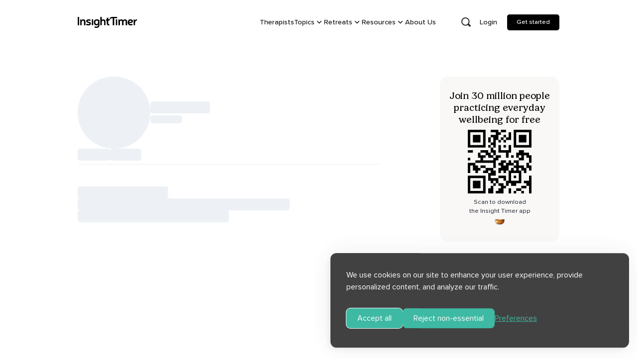

--- FILE ---
content_type: text/html; charset=utf-8
request_url: https://insighttimer.com/raqueljam
body_size: 1762
content:
<!doctype html><html lang="en"><head><title>Insight Timer - #1 Free Meditation App for Sleep, Relax & More</title><meta charset="utf-8"/><meta name="viewport" content="width=device-width,initial-scale=1,shrink-to-fit=no,maximum-scale=5"/><link rel="dns-prefetch" href="https://apis.google.com/"/><link rel="preconnect" href="https://firebase.googleapis.com/" crossorigin/><link rel="dns-prefetch" href="https://stats.insighttimer.com/"/><link rel="dns-prefetch" href="https://users.insighttimer.com"/><link rel="dns-prefetch" href="https://libraryitems.insighttimer.com"/><script>!function(){try{if(window.isGuidedMeditationRoute)return;var e=[{home:"",guided:"guided-meditations"},{home:"br",guided:"meditacao-guiada"},{home:"fr",guided:"meditation-guidee"},{home:"ru",guided:"gid-meditacii"},{home:"de",guided:"gefuehrte-meditation"},{home:"es",guided:"meditacion-guiada"},{home:"nl",guided:"geleide-meditatie"},{home:"it",guided:"meditazione-guidata"}];window.isGuidedMeditationRoute=function(i){if(!i)return null;var d=(i.split(/[?#]/)[0]||"").replace(/^\/+|\/+$/g,"");if(!d)return null;for(var t=d.split("/"),u=0;u<e.length;u+=1){var o=e[u],a=0;if(o.home){if(!t[a]||t[a].toLowerCase()!==o.home)continue;a+=1}var n=t[a],r=t[a+1],g=t[a+2];if(n&&r&&g&&r.toLowerCase()===o.guided)return{slug:g}}return null}}catch(e){}}()</script><script>!function(){try{window.isGuidedMeditationRoute&&window.isGuidedMeditationRoute(window.location.pathname)&&(window.prerenderReady=!1)}catch(i){}}()</script><script>!function(){try{if(window.isMeditationCourseRoute)return;var e=[{home:"",courses:"meditation-courses"},{home:"br",courses:"cursos"},{home:"fr",courses:"cours-de-meditation"},{home:"ru",courses:"kursy-meditacii"},{home:"de",courses:"meditationskurse"},{home:"es",courses:"cursos-de-meditacion"},{home:"nl",courses:"meditatiecursus"},{home:"it",courses:"corso-di-meditazione"}];window.isMeditationCourseRoute=function(o){if(!o)return null;var r=(o.split(/[?#]/)[0]||"").replace(/^\/+|\/+$/g,"");if(!r)return null;for(var s=r.split("/"),i=0;i<e.length;i+=1){var u=e[i],t=0;if(u.home){if(!s[t]||s[t].toLowerCase()!==u.home)continue;t+=1}var n=s[t],c=s[t+1];if(n&&c&&n.toLowerCase()===u.courses)return{slug:c}}return null}}catch(e){}}()</script><script>!function(){if(!("undefined"==typeof window||!window.isGuidedMeditationRoute)){var e=window.isGuidedMeditationRoute(window.location.pathname);if(e&&e.slug){var n=document.createElement("link");n.rel="preload",n.as="script",n.href="/static/js/library-item-details.da875978.chunk.js",document.head.appendChild(n)}}}();</script><script>!function(){try{var e=null,t="undefined"!=typeof window&&window.location&&window.location.pathname||"";if("undefined"!=typeof window&&window.isMeditationCourseRoute){var n=window.isMeditationCourseRoute(t);e=n&&n.slug}else{var o=(t.split(/[?#]/)[0]||"").replace(/^\/+|\/+$/g,"");if(o){var r=o.split("/"),i=r[0],c=r[1];i&&c&&"meditation-courses"===i.toLowerCase()&&(e=c)}}if(!e||!document||!document.head||document.getElementById("course-details-chunk-preload"))return;var d=document.createElement("link");d.id="course-details-chunk-preload",d.rel="preload",d.as="script",d.href="/static/js/courses-details.ee97d82b.chunk.js",document.head.appendChild(d)}catch(e){}}();</script><script>!function(){var e={DELETED:1,REMOVED:1,REJECTED:1},t=function(e){return function(t,i){var n=i&&i.id,r="function"==typeof e.getSize?e.getSize():e.getSize,o=function(e,t,i,n){return t&&e&&"undefined"!==e&&0!==e.indexOf("%REACT_APP_")?e.replace(/\/$/,"")+"/"+encodeURIComponent(t)+"/pictures/tiny_"+i+"_"+n+".jpeg":null}(t,n,e.orientation,r);if(o&&document&&document.head){var a=e.linkPrefix+n;if(!document.getElementById(a)){var u=document.createElement("link");u.id=a,u.rel="preload",u.as="image",u.fetchPriority="high",u.crossOrigin="anonymous",u.href=o,document.head.appendChild(u)}}}},i=function(t){var i=window[t.promiseStoreKey]=window[t.promiseStoreKey]||{},n=window[t.dataStoreKey]=window[t.dataStoreKey]||{};return{run:function(r){if(t.apiHost&&"undefined"!==t.apiHost&&0!==t.apiHost.indexOf("%REACT_APP_")){var o=r||"function"==typeof t.getSlug&&t.getSlug();if(o&&o.slug){var a=o.slug;if(!i[a]&&!n[a]){var u=t.buildUrl(t.apiHost,a),d=fetch(u,{credentials:"omit",headers:{accept:"application/json"}}).then((function(e){if(!e.ok)throw new Error("Failed to preload "+t.entity);return e.json()})).then((function(i){if(i&&!e[i.status]){n[a]=i,t.preloadImage&&t.preloadImage(i);try{var r=new CustomEvent(t.eventName,{detail:{slug:a,data:i}});window.dispatchEvent(r)}catch(e){}return i}})).catch((function(){})).finally((function(){delete i[a]}));i[a]=d}}}},getSlug:t.getSlug}},n="https://filtering.insighttimer-api.net",r="https://libraryitems.insighttimer.com";[{prefetcher:i({apiHost:n,imageHost:r,entity:"library item",promiseStoreKey:"__LIBRARY_ITEM_PREFETCH_PROMISES__",dataStoreKey:"__LIBRARY_ITEM_PREFETCH__",eventName:"library-item-prefetched",getSlug:function(){return window.isGuidedMeditationRoute&&window.isGuidedMeditationRoute(window.location.pathname)},buildUrl:function(e,t){return e.replace(/\/$/,"")+"/api/v1/libraryitems/"+encodeURIComponent(t)+"/slug"},preloadImage:t({orientation:"rectangle",linkPrefix:"library-item-image-preload-",getSize:function(){return function(){if(window.matchMedia)return window.matchMedia("(max-width: 767px)").matches;var e=navigator.userAgent||"";return/Mobi|Android|iPhone|iPad|iPod/i.test(e)}()?"medium":"large"}}).bind(null,r)})},{prefetcher:i({apiHost:n,imageHost:r,entity:"course",promiseStoreKey:"__COURSE_PREFETCH_PROMISES__",dataStoreKey:"__COURSE_PREFETCH__",eventName:"course-prefetched",getSlug:function(){return window.isMeditationCourseRoute&&window.isMeditationCourseRoute(window.location.pathname)},buildUrl:function(e,t){return e.replace(/\/$/,"")+"/api/v1/libraryitems/"+encodeURIComponent(t)+"/slug"},preloadImage:t({orientation:"rectangle",linkPrefix:"course-image-preload-",getSize:"medium"}).bind(null,r)})}].forEach((function(e){Promise.resolve().then((function(){var t=e.prefetcher&&"function"==typeof e.prefetcher.getSlug&&e.prefetcher.getSlug();t&&t.slug&&e.prefetcher&&e.prefetcher.run(t)}))}))}()</script><link rel="preload" as="font" href="/font/ProximaNova-Regular.woff2" type="font/woff2" crossorigin="anonymous"/><link rel="preload" as="font" href="/font/ProximaNova-Medium.woff2" type="font/woff2" crossorigin="anonymous"/><link rel="preload" as="font" href="/font/ProximaNova-Semibold.woff2" type="font/woff2" crossorigin="anonymous"/><link rel="preload" as="font" href="/font/ProximaNova-Bold.woff2" type="font/woff2" crossorigin="anonymous"/><link rel="preload" href="/image/insighttimer-v2.svg" as="image" type="image/svg+xml" crossorigin="anonymous"/><link rel="preload" href="/font/Gelica-Light.woff2" as="font" type="font/woff2" crossorigin="anonymous"/><link rel="preload" href="/font/Gelica-Regular.woff2" as="font" type="font/woff2" crossorigin="anonymous"/><link rel="preload" href="/font/Gelica-Medium.woff2" as="font" type="font/woff2" crossorigin="anonymous"/><link rel="preload" href="/image/bowl-dark.webp" as="image" type="image/webp" crossorigin="anonymous"/><meta name="theme-color" content="#000000"/><meta property="fb:app_id" content="157891377582896"/><meta name="twitter:card" content="app"/><meta name="twitter:app:name:iphone" content="Insight Timer"/><meta name="twitter:app:id:iphone" content="337472899"/><meta name="twitter:app:name:ipad" content="Insight Timer"/><meta name="twitter:app:id:ipad" content="365641524"/><meta name="twitter:app:name:googleplay" content="Insight Timer"/><meta name="twitter:app:id:googleplay" content="com.spotlightsix.zentimerlite2"/><meta name="author" content="Insight Network, Inc."/><meta name="copyright" content="Insight Network, Inc. Copyright (c) 2021"/><link rel="manifest" href="/manifest.json"/><link rel="shortcut icon" href="/favicon.ico"/><script defer="defer" src="/static/js/runtime.142ea2df.js"></script><script defer="defer" src="/static/js/3416.0c296856.js"></script><script defer="defer" src="/static/js/main.d5176ef1.js"></script><link href="/static/js/3416.0c296856.js" rel="preload" as="script"><link href="/static/js/main.d5176ef1.js" rel="preload" as="script"><link href="/static/js/runtime.142ea2df.js" rel="preload" as="script"></head><body><div id="root"></div></body></html>

--- FILE ---
content_type: text/css; charset=utf-8
request_url: https://insighttimer.com/static/css/3237.0a138608.chunk.css
body_size: 636
content:
#silktide-wrapper{--focus:0 0 0 1px #fff;--boxShadow:-5px 5px 10px 0px #00000012,0px 0px 50px 0px #0000001a;--fontFamily:ProximaNova,sans-serif;--fontGelica:Gelica,sans-serif;--primaryColor:#01a386;--backgroundColor:#050505;--textColor:#fff;--backdropBackgroundColor:#0003;--backdropBackgroundBlur:0px;--cookieIconColor:#050505;--cookieIconBackgroundColor:#01a386;align-items:center;bottom:0;display:flex;justify-content:center;pointer-events:none;right:0;z-index:99999}#silktide-backdrop-global,#silktide-wrapper{border:0;height:100%;position:fixed;width:100%}#silktide-backdrop-global{display:none;left:0;pointer-events:auto;top:0}#silktide-wrapper a{all:unset;color:var(--primaryColor);display:inline-block;text-decoration:underline}#silktide-wrapper a:hover{color:var(--textColor);cursor:pointer}#silktide-wrapper #silktide-banner button:focus,#silktide-wrapper #silktide-cookie-icon:focus,#silktide-wrapper #silktide-modal button:focus,#silktide-wrapper a:focus{box-shadow:var(--focus);outline:none}#silktide-wrapper #silktide-cookie-icon:focus{border-radius:50%}#silktide-wrapper .st-button{background-color:var(--primaryColor);border:2px solid var(--primaryColor);border-radius:8px;color:var(--textColor);cursor:pointer;display:inline-block;font-size:16px;height:40px;line-height:24px;padding:0 20px;text-align:center;text-decoration:none}#silktide-wrapper .st-button--primary:hover,#silktide-wrapper .st-button--secondary,#silktide-wrapper .st-button--secondary:hover{background-color:var(--primaryColor);color:var(--textColor)}#silktide-banner{animation:silktide-slideInDown .35s ease-out forwards;animation-delay:.3s;background-color:var(--backgroundColor);border:0;border-radius:12px;bottom:16px;box-shadow:-5px 5px 10px 0 #00000012,0 0 50px 0 #0000001a;box-sizing:border-box;color:var(--textColor);font-family:var(--fontFamily);font-size:16px;max-height:calc(100vh - 32px);max-width:calc(100% - 32px);opacity:0;overflow:auto;padding:32px;pointer-events:auto;position:fixed;right:16px;transform:translateY(-20px);width:600px}#silktide-banner:focus{border-radius:50%}#silktide-banner.center{animation:silktide-slideInDown-center .35s ease-out forwards;bottom:auto;left:50%;position:fixed;right:auto;top:50%;transform:translate(-50%,calc(-50% - 20px))}#silktide-banner.bottomLeft{bottom:16px;left:16px;position:fixed}#silktide-banner.bottomCenter{animation:silktide-slideInDown-bottomCenter .35s ease-out forwards;bottom:16px;left:50%;position:fixed;transform:translate(-50%,-20px)}#silktide-banner .preferences{background-color:initial;border:none;color:var(--primaryColor);cursor:pointer;display:flex;font-size:16px;gap:5px;padding:15px 0}#silktide-banner .preferences span{display:block;text-decoration:underline;white-space:nowrap}#silktide-banner .preferences span:hover{color:var(--textColor)}#silktide-banner p{font-size:16px;line-height:24px;margin:0 0 15px}#silktide-banner a{background-color:var(--backgroundColor);color:var(--primaryColor);display:inline-block;text-decoration:underline}#silktide-banner a:hover{color:var(--textColor)}#silktide-banner a.silktide-logo{fill:var(--primaryColor);align-items:center;display:none;height:48px;justify-content:center;margin-left:auto;width:48px}#silktide-banner .actions{display:flex;flex-direction:column;gap:10px;margin-top:24px}@media (min-width:600px){#silktide-banner .actions{align-items:center;flex-direction:row}}#silktide-banner .actions-row{align-items:center;display:flex;flex-direction:row;flex-grow:1;gap:16px;justify-content:space-between}#silktide-modal{animation:silktide-slideInUp-center .35s ease-out forwards;background-color:var(--backgroundColor);border:0;border-radius:12px;bottom:16px;box-shadow:-5px 5px 10px 0 #00000012,0 0 50px 0 #0000001a;box-sizing:border-box;color:var(--textColor);display:none;flex-direction:column;font-family:var(--fontFamily);max-height:100%;max-width:calc(100% - 32px);opacity:0;overflow:auto;padding:25px;pointer-events:auto;position:fixed;right:16px;transform:translateY(-20px);width:600px}#silktide-modal header{align-items:center;display:flex;gap:16px;justify-content:space-between;margin-bottom:14px}#silktide-modal h2{color:var(--textColor);font-family:var(--fontGelica);font-size:20px;font-weight:400;margin:0}@media (min-width:600px){#silktide-modal h2{font-size:24px}}#silktide-modal .modal-close{background:var(--backgroundColor);border:0;color:var(--primaryColor);cursor:pointer;display:inline-flex;padding:13px}#silktide-modal .modal-close svg{fill:var(--textColor)}#silktide-modal section{flex:1 1;margin-top:32px}#silktide-modal section::-webkit-scrollbar{display:block;width:5px}#silktide-modal section::-webkit-scrollbar-thumb{background-color:var(--textColor);border-radius:10px}#silktide-modal p{color:var(--textColor);font-size:16px;line-height:24px;margin:0 0 15px}#silktide-modal p:last-of-type{margin:0}#silktide-modal fieldset{border:none;margin:0 0 32px;padding:0}#silktide-modal fieldset:last-of-type{margin:0}#silktide-modal legend{color:var(--textColor);font-size:16px;font-weight:700;margin:0 0 10px;padding:0}#silktide-modal .cookie-type-content{align-items:flex-start;display:flex;gap:24px;justify-content:space-between}#silktide-modal .switch{cursor:pointer;display:inline-block;flex-shrink:0;height:30px;position:relative;width:50px}#silktide-modal .switch:focus-within{border-radius:25px;box-shadow:var(--focus);outline:none}#silktide-modal .switch input{opacity:0;position:absolute}#silktide-modal .switch__pill{background:#3e3e3e;border-radius:25px;display:block;height:30px;position:relative;width:50px}#silktide-modal .switch__dot{background:var(--textColor);border-radius:50%;display:block;height:26px;left:2px;position:absolute;top:2px;transition:left .15s ease-out;width:26px}#silktide-modal .switch__off,#silktide-modal .switch__on{display:none}#silktide-modal .switch__off{opacity:1}#silktide-modal .switch__on{opacity:0}#silktide-modal .switch input:checked+.switch__pill{background:var(--primaryColor)}#silktide-modal .switch input:checked~.switch__dot{left:calc(100% - 28px)}#silktide-modal .switch input:checked~.switch__off{opacity:0;right:calc(100% - 28px)}#silktide-modal .switch input:checked~.switch__on{opacity:1;right:calc(100% - 34px)}#silktide-modal .switch input:disabled+.switch__pill{cursor:not-allowed;opacity:.65}#silktide-modal footer{display:flex;flex-direction:column;gap:10px;margin-top:10px}@media (min-width:600px){#silktide-modal footer{align-items:center;flex-direction:row}}#silktide-modal footer a{margin-left:auto;padding:14px 0}@media (max-width:600px){#silktide-modal footer a{padding:0}}#silktide-cookie-icon{align-items:center;animation:silktide-fadeIn .3s ease-in-out forwards;background-color:var(--cookieIconColor);border:none;border-radius:50%;bottom:10px;box-shadow:0 0 6px 0 #0000001a;cursor:pointer;display:none!important;height:60px;justify-content:center;left:10px;padding:0;pointer-events:auto;position:fixed;width:60px}#silktide-cookie-icon.bottomRight{left:auto;right:10px}#silktide-cookie-icon svg{fill:var(--cookieIconBackgroundColor)}#silktide-backdrop{-webkit-backdrop-filter:blur(var(--backdropBackgroundBlur));backdrop-filter:blur(var(--backdropBackgroundBlur));background-color:var(--backdropBackgroundColor);display:none;height:100%;left:0;pointer-events:all;position:absolute;top:0;width:100%}@keyframes silktide-fadeIn{0%{opacity:0}to{opacity:1}}@keyframes silktide-slideInDown{0%{opacity:0;transform:translateY(-20px)}to{opacity:1;transform:translateY(0)}}@keyframes silktide-slideInDown-center{0%{opacity:0;transform:translate(-50%,calc(-50% - 20px))}to{opacity:1;transform:translate(-50%,-50%)}}@keyframes silktide-slideInDown-bottomCenter{0%{opacity:0;transform:translate(-50%,-20px)}to{opacity:1;transform:translate(-50%)}}@keyframes silktide-slideInUp-center{0%{opacity:0;transform:translateY(20px)}to{opacity:1;transform:translate(0)}}
/*# sourceMappingURL=3237.0a138608.chunk.css.map*/

--- FILE ---
content_type: text/javascript; charset=utf-8
request_url: https://insighttimer.com/static/js/7770.b94971b6.chunk.js
body_size: -788
content:
"use strict";(self.webpackChunkinsight_timer=self.webpackChunkinsight_timer||[]).push([[7770],{97770:(e,t,u)=>{u.r(t),u.d(t,{default:()=>f});var n=u(95254),r=u(77992),s=u(62922),i=u(69033);const l=()=>{if((0,s.A)())return null;return(0,r.FJ)(i.A)},f=()=>((0,n.useEffect)((()=>{l()}),[]),null)}}]);
//# sourceMappingURL=7770.b94971b6.chunk.js.map

--- FILE ---
content_type: text/javascript; charset=utf-8
request_url: https://insighttimer.com/static/js/8284.cf6249ea.chunk.js
body_size: 7522
content:
"use strict";(self.webpackChunkinsight_timer=self.webpackChunkinsight_timer||[]).push([[8284],{12393:(e,n,t)=>{t.d(n,{$:()=>u,$8:()=>s,Hk:()=>l,Im:()=>c,PX:()=>i,Si:()=>r,U9:()=>d,UR:()=>a,dz:()=>v,iY:()=>h,pX:()=>o,ty:()=>p});const i="https://insig.ht/app",r=e=>`insight://libraries/${e}`,l=e=>`insight://libraries/${e}?is_premium=true`,a=e=>`insight://courses/${e}`,o=(e,n)=>`insight://playlists/${e}${n?`?owner=${n}`:""}`,s=e=>`insight://publishers/teacher/${e}`,d=e=>`insight://groups-v2/${e}`,c=e=>`insight://groups-v2/${e}?is_challenge=true`,h=e=>`insight://retreats/${e}`,u=e=>{let{ownerId:n,shopProductId:t,userName:i}=e;return{webLink:`/${i}/workshops/${t}`,deepLink:`insight://shop-products/${t}?publisher_id=${n}`}},p=()=>"insight://discovercourses/explore",v=()=>"insight://walmart"},21716:(e,n,t)=>{t.d(n,{A:()=>l});var i=t(44077),r=t(95254);const l=()=>{var e;const[n,t]=(0,r.useState)(!1),[l,a]=(0,r.useState)(),[o,s]=(0,r.useState)(),[d,c]=(0,r.useState)(),{generateBranchUrl:h}=(0,i.O)(),u=(0,r.useCallback)((async e=>new Promise((n=>{try{a(null),t(!0),h({data:e,cb:e=>{let{error:i,link:r,branchLinkDetails:l}=e;var o;i?(s(null),c(void 0),a(i),n({error:i})):(a(null),s(r),c(l),n({link:r,branchLinkDetails:l,shareLinkId:null===(o=l.data)||void 0===o?void 0:o.$share_link_id}));t(!1)}})}catch(l){const t=l;a(null===t||void 0===t?void 0:t.message),n({error:null===t||void 0===t?void 0:t.message})}}))),[h]);return{create:u,link:o,shareLinkId:null===d||void 0===d||null===(e=d.data)||void 0===e?void 0:e.$share_link_id,branchDeepLinkData:d,loading:n,error:l}}},30803:(e,n,t)=>{t.d(n,{A:()=>d});var i=t(32104),r=t(3630),l=t(70705),a=t.n(l),o=t(91557);const s=async e=>{let{url:n,type:t,idSlug:i,cid:r,isTherapist:l}=e;const s=new URLSearchParams;n&&s.append("url",n),t&&s.append("type",t),i&&s.append("id_slug",i),r&&s.append("cid",r),l&&s.append("is_therapist","true");return{data:(await a().get(`${o.u2}/api/generate?${s.toString()}`)).data}},d=e=>{let{url:n,idSlug:t,type:l,isTherapist:a}=e;const{user:o,authState:d}=(0,i.t7)(),c=new URLSearchParams;n&&c.append("url",n),l&&c.append("type",l),t&&c.append("id_slug",t),a&&c.append("is_therapist","true");const h=!!n||!!t&&!!l,u=d===i.kj.AUTHORIZED?null===o||void 0===o?void 0:o.uid:void 0;u&&c.append("cid",u);const{data:p,isValidating:v,error:g}=(0,r.Ay)(h?`widget-generate-${c.toString()}`:null,(async()=>s({url:n,type:l,idSlug:t,cid:u,isTherapist:a})),{revalidateOnFocus:!1,revalidateOnReconnect:!1,shouldRetryOnError:!1});return{data:p,isLoading:v,error:g}}},39034:(e,n,t)=>{t.d(n,{A:()=>l});t(95254);var i=t(97207),r=t(64582);const l=e=>{let{children:n,...t}=e;return(0,r.jsx)(r.Fragment,{children:(0,r.jsx)(i.$,{minHeight:{base:"42px",md:"32px"},minWidth:"85px",outline:"0",cursor:"pointer",paddingX:"30px",paddingY:"6px",transition:"0.5s",bg:"neutral.900",color:"white",borderRadius:"5px",fontSize:"18px",lineHeight:"21px",fontWeight:600,fontFamily:"ProximaNova",_hover:{bg:"neutral.700",color:"white"},_focus:{outline:"none"},_focusVisible:{outline:"2px solid black",outlineOffset:"2px"},...t,children:null!==n&&void 0!==n?n:"Share"})})}},42522:(e,n,t)=>{t.d(n,{A:()=>h});var i,r,l=t(31265),a=t(95254);function o(){return o=Object.assign?Object.assign.bind():function(e){for(var n=1;n<arguments.length;n++){var t=arguments[n];for(var i in t)({}).hasOwnProperty.call(t,i)&&(e[i]=t[i])}return e},o.apply(null,arguments)}function s(e,n){let{title:t,titleId:l,...s}=e;return a.createElement("svg",o({viewBox:"0 0 18 18",fill:"none",xmlns:"http://www.w3.org/2000/svg",ref:n,"aria-labelledby":l},s),t?a.createElement("title",{id:l},t):null,i||(i=a.createElement("line",{x1:5.38638,y1:5.22919,x2:12.7717,y2:12.6145,stroke:"#636D6D",strokeWidth:2,strokeLinecap:"round",strokeLinejoin:"round"})),r||(r=a.createElement("line",{x1:5.22949,y1:12.6142,x2:12.6148,y2:5.22889,stroke:"#636D6D",strokeWidth:2,strokeLinecap:"round",strokeLinejoin:"round"})))}const d=a.forwardRef(s);t.p;var c=t(64582);const h=function(e){let{buttonTheme:n="light",...t}=e;const i="light"===n,r=i?"modal.light.300":"neutral.700";return(0,c.jsx)(l.K,{icon:(0,c.jsx)(d,{}),padding:"0",minWidth:"30px",width:"30px",height:"30px",outline:"none",border:"none",borderRadius:"10px","aria-label":"Close modal",position:"absolute",right:"20px",top:"20px",bg:r,transition:"background 0.3s",css:`\n        svg {\n          width: 18px;\n          height: 18px;\n        }\n\n        svg line {\n          stroke: ${i?"var(--chakra-colors-neutral-600)":"var(--chakra-colors-neutral-0)"};\n        }\n      `,_hover:{bg:i?"modal.light.500":"neutral.700"},_focus:{outline:"none"},...t,onClick:e=>{if(!t.onClick)return;t.onClick(e);const n=document.documentElement;n&&n.classList.remove("overflow-hidden","preserve-scroll-width")}})}},87153:(e,n,t)=>{t.d(n,{A:()=>o});var i=t(97207),r=t(80330),l=t(89171),a=(t(95254),t(64582));const o=e=>{let{iconProps:n={},...t}=e;return(0,a.jsx)(a.Fragment,{children:(0,a.jsx)(i.$,{height:["28px","28px","32px"],width:["28px","28px","32px"],minWidth:"unset",outline:"0",cursor:"pointer",padding:"8px",transition:"0.5s",borderRadius:"10px",_hover:{background:"rgba(255, 255, 255, 0.75)"},_focus:{outline:"none"},_focusVisible:{outline:"2px solid black",outlineOffset:"0px"},...t,children:(0,a.jsx)(r.I,{as:l.h,width:["12px","12px","16px"],height:["12px","12px","16px"],...n})})})}},87911:(e,n,t)=>{t.d(n,{A:()=>Ue});var i=t(78067),r=t(39654),l=t(25670),a=t(9242),o=t(89728),s=t(95620),d=t(42522),c=t(32104),h=t(95254),u=t(11630),p=t(37783),v=t(21716),g=t(97207),k=t(38341),C=t(4021),f=t(64582);const x=e=>{let{icon:n,buttonText:t,loading:i,...r}=e;return(0,f.jsx)(g.$,{bg:"#F1F4F4",height:"52px",cursor:"pointer",position:"relative",isLoading:i,css:"\n        & .chakra-button__spinner {\n          position: absolute;\n          left: 0px;\n          width: 100%;\n          justify-content: center;\n        }\n      ",disabled:i,minWidth:"100%",minHeight:"auto",justifyContent:"flex-start",backgroundColor:"primarySand.50",_hover:{transform:"scale(1.015)",bg:"#EBEBEB"},_focus:{outlineColor:"transparent"},_focusVisible:{outlineColor:"black"},borderRadius:"10px",padding:"14px 14px",display:"flex",alignItems:"center",color:"neutral.900",...r,children:(0,f.jsxs)(k.s,{alignItems:"center",gap:"11px",flexDirection:{base:"row-reverse",sm:"row"},width:"100%",children:[(0,f.jsx)(C.a,{height:"17px",width:"17px",children:n}),(0,f.jsx)(C.a,{as:"span",flexGrow:{base:1,sm:0},textAlign:"start",fontSize:"16px",lineHeight:"23px",fontWeight:500,fontFamily:"ProximaNova",children:t})]})})};var m,b;function w(){return w=Object.assign?Object.assign.bind():function(e){for(var n=1;n<arguments.length;n++){var t=arguments[n];for(var i in t)({}).hasOwnProperty.call(t,i)&&(e[i]=t[i])}return e},w.apply(null,arguments)}function L(e,n){let{title:t,titleId:i,...r}=e;return h.createElement("svg",w({width:20,height:20,viewBox:"0 0 20 20",fill:"none",xmlns:"http://www.w3.org/2000/svg",ref:n,"aria-labelledby":i},r),t?h.createElement("title",{id:i},t):null,m||(m=h.createElement("path",{d:"M20 10C20 4.47658 15.5234 0 10 0C4.47658 0 0 4.47658 0 10C0 14.9922 3.65625 19.1289 8.4375 19.8789V12.8906H5.89842V10H8.4375V7.79688C8.4375 5.291 9.92971 3.90625 12.2148 3.90625C13.3086 3.90625 14.4531 4.10156 14.4531 4.10156V6.5625H13.1914C11.9492 6.5625 11.5625 7.334 11.5625 8.125V10H14.3359L13.8926 12.8906H11.5625V19.8789C16.3438 19.1289 20 14.9922 20 10Z",fill:"#1877F2"})),b||(b=h.createElement("path",{d:"M13.8926 12.8906L14.3359 10H11.5625V8.125C11.5625 7.334 11.9492 6.5625 13.1914 6.5625H14.4531V4.10156C14.4531 4.10156 13.3086 3.90625 12.2149 3.90625C9.92973 3.90625 8.43752 5.291 8.43752 7.79687V10H5.89844V12.8906H8.43752V19.8789C8.94727 19.959 9.46877 20 10 20C10.5313 20 11.0528 19.959 11.5625 19.8789V12.8906H13.8926Z",fill:"white"})))}const j=h.forwardRef(L);t.p;var I=t(91557);const _=e=>{var n;let{shareUrl:t,shareTitle:i,shareMessage:r}=e;const l=null!==(n=r&&encodeURIComponent(r))&&void 0!==n?n:"Check this from Insight Timer",a=encodeURIComponent(null!==i&&void 0!==i?i:"");return{facebook:`https://www.facebook.com/sharer/sharer.php?u=${t}`,facebookMessenger:`https://www.facebook.com/dialog/send?app_id=${I.Zt}&redirect_uri=${t}&link=${t}`,whatsApp:`https://api.whatsapp.com/send?text=${a} ${l} ${t}`,twitter:`https://twitter.com/share?text=${a}&url=${t}`,linkedIn:`https://www.linkedin.com/shareArticle?mini=true&url=${t}`,email:`mailto:?to=&subject=${a}&body=${l} ${t}`,sms:`sms:?&body=${a} ${l} ${t}`,clipboardUrl:t}},y=e=>{let{branchData:n,onShareClick:t,...i}=e;const{create:r,link:l,shareLinkId:a,loading:o}=(0,v.A)();return(0,f.jsx)(x,{icon:(0,f.jsx)(j,{width:"17px",height:"17px"}),buttonText:"Facebook",loading:o,onClick:async()=>{var e;if(!n)return;let i=l,o=a;if(!i){const e=await r({...n,channel:"facebook"});i=(null===e||void 0===e?void 0:e.link)||n.webLink||"",o=null===e||void 0===e?void 0:e.shareLinkId}const s=n.title||(null===(e=n.additionalBranchData)||void 0===e?void 0:e.$og_title);i=_({shareUrl:i,shareTitle:s}).facebook,window.open(i,"_blank"),null===t||void 0===t||t({url:i,shareLinkId:o})},...i})};var E,O,S;function T(){return T=Object.assign?Object.assign.bind():function(e){for(var n=1;n<arguments.length;n++){var t=arguments[n];for(var i in t)({}).hasOwnProperty.call(t,i)&&(e[i]=t[i])}return e},T.apply(null,arguments)}function B(e,n){let{title:t,titleId:i,...r}=e;return h.createElement("svg",T({width:20,height:20,viewBox:"0 0 20 20",fill:"none",xmlns:"http://www.w3.org/2000/svg",ref:n,"aria-labelledby":i},r),t?h.createElement("title",{id:i},t):null,E||(E=h.createElement("path",{d:"M9.99911 0C4.36711 0 0 4.12713 0 9.69914C0 12.6139 1.19489 15.1337 3.13972 16.8735C3.30221 17.0185 3.4022 17.2235 3.4072 17.4435L3.46219 19.2233C3.47969 19.7907 4.06464 20.1607 4.58459 19.9307L6.56942 19.0558C6.7369 18.9808 6.92689 18.9683 7.10437 19.0158C8.01679 19.2658 8.9867 19.4008 9.99911 19.4008C15.6311 19.4008 19.9982 15.2736 19.9982 9.70164C19.9982 4.12963 15.6311 0 9.99911 0Z",fill:"url(#paint0_radial_44_17)"})),O||(O=h.createElement("path",{d:"M3.9947 12.5364L6.93194 7.87678C7.3994 7.13435 8.39931 6.95187 9.10175 7.47682L11.439 9.22917C11.654 9.38915 11.949 9.38915 12.1615 9.22667L15.3162 6.83188C15.7362 6.51191 16.2861 7.01686 16.0061 7.46432L13.0664 12.1214C12.5989 12.8638 11.599 13.0463 10.8966 12.5214L8.55929 10.769C8.34431 10.609 8.04934 10.609 7.83686 10.7715L4.68214 13.1663C4.26217 13.4863 3.71222 12.9838 3.9947 12.5364Z",fill:"white"})),S||(S=h.createElement("defs",null,h.createElement("radialGradient",{id:"paint0_radial_44_17",cx:0,cy:0,r:1,gradientUnits:"userSpaceOnUse",gradientTransform:"translate(3.84966 19.8893) scale(21.7901)"},h.createElement("stop",{stopColor:"#0099FF"}),h.createElement("stop",{offset:.6098,stopColor:"#A033FF"}),h.createElement("stop",{offset:.9348,stopColor:"#FF5280"}),h.createElement("stop",{offset:1,stopColor:"#FF7061"})))))}const $=h.forwardRef(B),M=(t.p,e=>{let{branchData:n,onShareClick:t,...i}=e;const{create:r,loading:l,link:a,shareLinkId:o}=(0,v.A)();return(0,f.jsx)(x,{icon:(0,f.jsx)($,{width:"17px",height:"17px"}),buttonText:"Messenger",loading:l,onClick:async()=>{var e;if(!n)return;let i=a,l=o;if(!i){const e=await r({...n,channel:"messenger"});i=(null===e||void 0===e?void 0:e.link)||n.webLink||"",l=null===e||void 0===e?void 0:e.shareLinkId}const s=n.title||(null===(e=n.additionalBranchData)||void 0===e?void 0:e.$og_title),d=_({shareUrl:i,shareTitle:s}).facebookMessenger;window.open(d,"_blank"),null===t||void 0===t||t({url:d,shareLinkId:l})},...i})});var R,D;function A(){return A=Object.assign?Object.assign.bind():function(e){for(var n=1;n<arguments.length;n++){var t=arguments[n];for(var i in t)({}).hasOwnProperty.call(t,i)&&(e[i]=t[i])}return e},A.apply(null,arguments)}function H(e,n){let{title:t,titleId:i,...r}=e;return h.createElement("svg",A({width:20,height:20,viewBox:"0 0 20 20",fill:"none",xmlns:"http://www.w3.org/2000/svg",ref:n,"aria-labelledby":i},r),t?h.createElement("title",{id:i},t):null,R||(R=h.createElement("path",{d:"M10 0C4.47737 0 0 4.47737 0 10C0 12.0206 0.600823 13.9053 1.63374 15.4774L0.345679 19.8395L4.87654 18.5844C6.37449 19.4815 8.12757 19.9959 10 19.9959C15.5226 19.9959 20 15.5185 20 9.99588C20 4.47737 15.5226 0 10 0Z",fill:"#25D366"})),D||(D=h.createElement("path",{d:"M15.4948 12.7448C15.4825 12.6131 15.4043 12.4979 15.2849 12.4444C14.4784 12.074 13.6677 11.7037 12.8611 11.3333C12.7705 11.2921 12.6594 11.3127 12.5936 11.3909L11.4989 12.6255C11.4125 12.7242 11.2767 12.7572 11.1574 12.7078C10.5895 12.4732 9.82404 12.0781 9.05038 11.4115C8.12445 10.6172 7.58124 9.76538 7.27672 9.20983C7.42898 9.10695 7.84462 8.7983 8.0298 8.22629C8.0298 8.22217 8.03392 8.21806 8.03392 8.21806C8.14914 7.86415 8.12445 7.48143 7.99688 7.13164C7.77877 6.55139 7.34256 5.42793 7.17384 5.25509C7.14503 5.22629 7.11211 5.19748 7.11211 5.19748C6.98865 5.08637 6.82816 5.02464 6.65943 5.01641C6.60182 5.0123 6.54009 5.0123 6.47425 5.0123C6.28495 5.00818 6.11622 5.00818 5.99277 5.02464C5.64297 5.07402 5.38783 5.30859 5.22733 5.50612C5.03392 5.74069 4.80346 6.09048 4.6512 6.55139C4.63886 6.59254 4.62651 6.62958 4.61416 6.67073C4.44544 7.25509 4.47836 7.88061 4.68001 8.45674C4.86931 8.99583 5.14503 9.63781 5.56067 10.3168C6.26437 11.4732 7.0298 12.1893 7.54832 12.6625C8.13268 13.2016 8.85696 13.8641 10.0051 14.4156C11.0668 14.9259 12.0298 15.1152 12.6759 15.1934C12.9393 15.2181 13.4249 15.2222 13.9804 15.0123C14.2356 14.9135 14.4496 14.7942 14.6224 14.6666C15.0792 14.3415 15.4002 13.8518 15.4825 13.3004C15.4825 13.2962 15.4825 13.2921 15.4825 13.288C15.5113 13.0781 15.5072 12.8971 15.4948 12.7448Z",fill:"white"})))}const P=h.forwardRef(H),U=(t.p,e=>{let{branchData:n,onShareClick:t,...i}=e;const{create:r,link:l,shareLinkId:a,loading:o}=(0,v.A)();return(0,f.jsx)(x,{icon:(0,f.jsx)(P,{width:"17px",height:"17px"}),buttonText:"Whatsapp",loading:o,onClick:async()=>{var e;if(!n)return;let i=l,o=a;if(!i){const e=await r({...n,channel:"whatsapp"});i=(null===e||void 0===e?void 0:e.link)||n.webLink||"",o=null===e||void 0===e?void 0:e.shareLinkId}const s=n.title||(null===(e=n.additionalBranchData)||void 0===e?void 0:e.$og_title);i=_({shareUrl:i,shareTitle:s}).whatsApp,window.open(i,"_blank"),null===t||void 0===t||t({url:i,shareLinkId:o})},...i})});var F,V;function W(){return W=Object.assign?Object.assign.bind():function(e){for(var n=1;n<arguments.length;n++){var t=arguments[n];for(var i in t)({}).hasOwnProperty.call(t,i)&&(e[i]=t[i])}return e},W.apply(null,arguments)}function Z(e,n){let{title:t,titleId:i,...r}=e;return h.createElement("svg",W({width:22,height:22,viewBox:"0 0 22 22",fill:"none",xmlns:"http://www.w3.org/2000/svg",ref:n,"aria-labelledby":i},r),t?h.createElement("title",{id:i},t):null,F||(F=h.createElement("path",{d:"M11 21C16.5228 21 21 16.5228 21 11C21 5.47715 16.5228 1 11 1C5.47715 1 1 5.47715 1 11C1 16.5228 5.47715 21 11 21Z",fill:"black",stroke:"white",strokeMiterlimit:10})),V||(V=h.createElement("path",{d:"M4.84 5.2063L9.61988 11.5973L4.80988 16.7936H5.8925L10.1037 12.2441L13.5062 16.7936H17.1902L12.1412 10.0431L16.6184 5.2063H15.5358L11.6576 9.39615L8.52396 5.2063H4.84ZM6.43205 6.00367H8.12444L15.5979 15.9962H13.9055L6.43205 6.00367Z",fill:"white"})))}const z=h.forwardRef(Z),G=(t.p,e=>{let{branchData:n,onShareClick:t,...i}=e;const{create:r,link:l,shareLinkId:a,loading:o}=(0,v.A)();return(0,f.jsx)(x,{icon:(0,f.jsx)(z,{width:"17px",height:"17px"}),buttonText:"X",loading:o,onClick:async()=>{var e;if(!n)return;let i=l,o=a;if(!i){const e=await r({...n,channel:"twitter"});i=(null===e||void 0===e?void 0:e.link)||n.webLink||"",o=null===e||void 0===e?void 0:e.shareLinkId}const s=n.title||(null===(e=n.additionalBranchData)||void 0===e?void 0:e.$og_title);i=_({shareUrl:i,shareTitle:s}).twitter,window.open(i,"_blank"),null===t||void 0===t||t({url:i,shareLinkId:o})},...i})});var Y,N;function X(){return X=Object.assign?Object.assign.bind():function(e){for(var n=1;n<arguments.length;n++){var t=arguments[n];for(var i in t)({}).hasOwnProperty.call(t,i)&&(e[i]=t[i])}return e},X.apply(null,arguments)}function K(e,n){let{title:t,titleId:i,...r}=e;return h.createElement("svg",X({width:20,height:20,viewBox:"0 0 20 20",fill:"none",xmlns:"http://www.w3.org/2000/svg",ref:n,"aria-labelledby":i},r),t?h.createElement("title",{id:i},t):null,Y||(Y=h.createElement("path",{d:"M0 10C0 4.47715 4.47715 0 10 0C15.5228 0 20 4.47715 20 10C20 15.5228 15.5228 20 10 20C4.47715 20 0 15.5228 0 10Z",fill:"#0077B5"})),N||(N=h.createElement("path",{fillRule:"evenodd",clipRule:"evenodd",d:"M7.21611 6.17612C7.21611 6.82992 6.72398 7.35306 5.93379 7.35306H5.91931C5.15848 7.35306 4.66663 6.82992 4.66663 6.17612C4.66663 5.5085 5.17346 5 5.94872 5C6.72398 5 7.2014 5.5085 7.21611 6.17612ZM7.06685 8.28244V15.0915H4.80063V8.28244H7.06685ZM15.2396 15.0915L15.2397 11.1874C15.2397 9.09594 14.1217 8.12255 12.6304 8.12255C11.4272 8.12255 10.8885 8.78344 10.5877 9.24706V8.28262H8.32125C8.35112 8.92154 8.32125 15.0917 8.32125 15.0917H10.5877V11.2889C10.5877 11.0854 10.6025 10.8824 10.6624 10.7367C10.8262 10.3302 11.1991 9.90926 11.8252 9.90926C12.6455 9.90926 12.9735 10.5336 12.9735 11.4486V15.0915H15.2396Z",fill:"white"})))}const q=h.forwardRef(K),J=(t.p,e=>{let{branchData:n,onShareClick:t,...i}=e;const{create:r,link:l,shareLinkId:a,loading:o}=(0,v.A)();return(0,f.jsx)(x,{icon:(0,f.jsx)(q,{width:"17px",height:"17px"}),buttonText:"Linkedin",loading:o,onClick:async()=>{var e;if(!n)return;let i=l,o=a;if(!i){const e=await r({...n,channel:"linkedin"});i=(null===e||void 0===e?void 0:e.link)||n.webLink||"",o=null===e||void 0===e?void 0:e.shareLinkId}const s=n.title||(null===(e=n.additionalBranchData)||void 0===e?void 0:e.$og_title);i=_({shareUrl:i,shareTitle:s}).linkedIn,window.open(i,"_blank"),null===t||void 0===t||t({url:i,shareLinkId:o})},...i})});var Q,ee;function ne(){return ne=Object.assign?Object.assign.bind():function(e){for(var n=1;n<arguments.length;n++){var t=arguments[n];for(var i in t)({}).hasOwnProperty.call(t,i)&&(e[i]=t[i])}return e},ne.apply(null,arguments)}function te(e,n){let{title:t,titleId:i,...r}=e;return h.createElement("svg",ne({width:20,height:20,viewBox:"0 0 20 20",fill:"none",xmlns:"http://www.w3.org/2000/svg",ref:n,"aria-labelledby":i},r),t?h.createElement("title",{id:i},t):null,Q||(Q=h.createElement("path",{d:"M0 10C0 4.47715 4.47715 0 10 0C15.5228 0 20 4.47715 20 10C20 15.5228 15.5228 20 10 20C4.47715 20 0 15.5228 0 10Z",fill:"#005FF9"})),ee||(ee=h.createElement("path",{fillRule:"evenodd",clipRule:"evenodd",d:"M4.16663 9.98341C4.16663 6.77602 6.78339 4.16663 9.99988 4.16663C13.2164 4.16663 15.8332 6.77602 15.8332 9.98341C15.8332 10.4378 15.7952 10.8056 15.7103 11.1748L15.709 11.181C15.7088 11.182 15.6667 11.3522 15.6434 11.4265C15.4992 11.8863 15.2382 12.2692 14.8885 12.5339C14.5494 12.7907 14.1289 12.9321 13.7046 12.9321C13.6521 12.9321 13.5993 12.93 13.5476 12.9258C12.945 12.8776 12.4152 12.5614 12.0903 12.0572C11.5315 12.6175 10.7901 12.9257 9.99988 12.9257C8.37293 12.9257 7.0493 11.6058 7.0493 9.98341C7.0493 8.36105 8.37293 7.04118 9.99988 7.04118C11.6268 7.04118 12.9504 8.36105 12.9504 9.98341V10.9319C12.9529 11.4853 13.3253 11.7115 13.6435 11.7371C13.96 11.7614 14.3813 11.5776 14.528 10.9775C14.6004 10.6484 14.6372 10.3138 14.6372 9.98341C14.6372 7.43358 12.5569 5.35918 9.99988 5.35918C7.44285 5.35918 5.36258 7.43358 5.36258 9.98341C5.36258 12.5332 7.44285 14.6077 9.99988 14.6077C10.89 14.6077 11.7556 14.3542 12.5033 13.8746L12.5166 13.866L13.3025 14.777L13.2856 14.7885C12.3145 15.4504 11.1783 15.8003 9.99988 15.8003C6.78339 15.8003 4.16663 13.1908 4.16663 9.98341ZM9.99988 11.7331C10.9674 11.7331 11.7545 10.9482 11.7545 9.98341C11.7545 9.01865 10.9674 8.23377 9.99988 8.23377C9.03235 8.23377 8.24526 9.01865 8.24526 9.98341C8.24526 10.9482 9.03235 11.7331 9.99988 11.7331Z",fill:"white"})))}const ie=h.forwardRef(te),re=(t.p,e=>{let{branchData:n,onShareClick:t,...i}=e;const{create:r,link:l,shareLinkId:a,loading:o}=(0,v.A)();return(0,f.jsx)(x,{icon:(0,f.jsx)(ie,{width:"17px",height:"17px"}),buttonText:"Email",loading:o,onClick:async()=>{let e=l,i=a;if(!e){const t=await r({...null!==n&&void 0!==n?n:{},channel:"email"});e=(null===t||void 0===t?void 0:t.link)||(null===n||void 0===n?void 0:n.webLink)||"",i=null===t||void 0===t?void 0:t.shareLinkId}e=_({shareUrl:e,shareTitle:null===n||void 0===n?void 0:n.title}).email,window.open(e,"_blank"),null===t||void 0===t||t({url:e,shareLinkId:i})},...i})});var le,ae;function oe(){return oe=Object.assign?Object.assign.bind():function(e){for(var n=1;n<arguments.length;n++){var t=arguments[n];for(var i in t)({}).hasOwnProperty.call(t,i)&&(e[i]=t[i])}return e},oe.apply(null,arguments)}function se(e,n){let{title:t,titleId:i,...r}=e;return h.createElement("svg",oe({width:20,height:20,viewBox:"0 0 20 20",fill:"none",xmlns:"http://www.w3.org/2000/svg",ref:n,"aria-labelledby":i},r),t?h.createElement("title",{id:i},t):null,le||(le=h.createElement("path",{fillRule:"evenodd",clipRule:"evenodd",d:"M10 20C15.5228 20 20 15.5228 20 10C20 4.47715 15.5228 0 10 0C4.47715 0 0 4.47715 0 10C0 15.5228 4.47715 20 10 20Z",fill:"#57BB63"})),ae||(ae=h.createElement("path",{fillRule:"evenodd",clipRule:"evenodd",d:"M9.80766 5.38464C6.94005 5.38464 4.61536 7.24091 4.61536 9.53074C4.61536 10.6942 5.21634 11.7452 6.18309 12.4981C6.45784 14.0023 5.1301 14.2803 5.1301 14.2803C5.1301 14.2803 4.96429 14.4924 5.37627 14.5707C7.03441 14.873 8.37523 13.5427 8.37523 13.5427L8.37675 13.516C8.83149 13.6199 9.31117 13.6767 9.80766 13.6767C12.6754 13.6767 15 11.8205 15 9.53064C15 7.24081 12.6754 5.38464 9.80766 5.38464Z",fill:"white"})))}const de=h.forwardRef(se),ce=(t.p,e=>{let{branchData:n,onShareClick:t,...i}=e;const{create:r,link:l,shareLinkId:a,loading:o}=(0,v.A)();return(0,f.jsx)(x,{icon:(0,f.jsx)(de,{width:"17px",height:"17px"}),buttonText:"SMS",loading:o,onClick:async()=>{var e;if(!n)return;let i=l,o=a;if(!i){const e=await r({...null!==n&&void 0!==n?n:{},channel:"sms"});i=(null===e||void 0===e?void 0:e.link)||(null===n||void 0===n?void 0:n.webLink)||"",o=null===e||void 0===e?void 0:e.shareLinkId}const s=(null===n||void 0===n?void 0:n.title)||(null===n||void 0===n||null===(e=n.additionalBranchData)||void 0===e?void 0:e.$og_title);i=_({shareUrl:i,shareTitle:s}).sms,window.open(i,"_blank"),null===t||void 0===t||t({url:i,shareLinkId:o})},...i})});var he,ue,pe;function ve(){return ve=Object.assign?Object.assign.bind():function(e){for(var n=1;n<arguments.length;n++){var t=arguments[n];for(var i in t)({}).hasOwnProperty.call(t,i)&&(e[i]=t[i])}return e},ve.apply(null,arguments)}function ge(e,n){let{title:t,titleId:i,...r}=e;return h.createElement("svg",ve({width:14,height:14,viewBox:"0 0 14 14",fill:"none",xmlns:"http://www.w3.org/2000/svg",ref:n,"aria-labelledby":i},r),t?h.createElement("title",{id:i},t):null,he||(he=h.createElement("path",{d:"M8.71446 10.2575L7.0005 11.9715C5.62748 13.344 3.40238 13.344 2.02936 11.9715C0.65688 10.5985 0.65688 8.37336 2.02936 7.00034L3.74332 5.28638",stroke:"#272B2B",strokeWidth:1.5,strokeLinecap:"round",strokeLinejoin:"round"})),ue||(ue=h.createElement("path",{d:"M5.28564 3.74332L6.99961 2.02936C8.37263 0.65688 10.5977 0.65688 11.9707 2.02936C13.3432 3.40238 13.3432 5.62748 11.9707 7.0005L10.2568 8.71446",stroke:"#272B2B",strokeWidth:1.5,strokeLinecap:"round",strokeLinejoin:"round"})),pe||(pe=h.createElement("path",{d:"M4.81812 9.18236L9.18212 4.81836",stroke:"#272B2B",strokeWidth:1.5,strokeLinecap:"round",strokeLinejoin:"round"})))}const ke=h.forwardRef(ge),Ce=(t.p,e=>{let{branchData:n,onShareClick:t,...i}=e;const{create:r,link:l,shareLinkId:a,loading:o}=(0,v.A)(),[s,d]=(0,h.useState)(!1);return(0,f.jsx)(x,{icon:(0,f.jsx)(ke,{width:"17px",height:"17px"}),buttonText:s?"Link Copied":"Copy Link",color:s?"green":"black",loading:o,onClick:async e=>{if(!n)return;e.preventDefault();let i=l,o=a;if(!i){const e=await r({...null!==n&&void 0!==n?n:{},channel:"copy"});i=(null===e||void 0===e?void 0:e.link)||(null===n||void 0===n?void 0:n.webLink)||"",o=null===e||void 0===e?void 0:e.shareLinkId}i=_({shareUrl:i,shareTitle:null===n||void 0===n?void 0:n.title}).clipboardUrl,s||((e=>{navigator.clipboard.writeText(e),d(!0)})(i),null===t||void 0===t||t({url:i,shareLinkId:o}),setTimeout((()=>{d(!1)}),500))},...i})});var fe=t(86005);const xe=e=>{let{branchData:n,onShareClick:t,...i}=e;const{create:r,link:l,shareLinkId:a,loading:o}=(0,v.A)();return(0,f.jsx)(x,{icon:(0,f.jsx)(fe.A,{width:"17px",height:"17px"}),buttonText:"More",loading:o,onClick:async e=>{var i;if(e.preventDefault(),!n)return;let o=l,s=a;if(!o){const e=await r({...n,channel:"more"});o=(null===e||void 0===e?void 0:e.link)||n.webLink||"",s=null===e||void 0===e?void 0:e.shareLinkId}(async e=>{let{url:n,linkId:i,title:r}=e;const l=window.navigator;null!==l&&void 0!==l&&l.share&&(l.share({title:null!==r&&void 0!==r?r:"",url:n}),null===t||void 0===t||t({url:n,shareLinkId:i}))})({url:o,linkId:s,title:n.title||(null===(i=n.additionalBranchData)||void 0===i?void 0:i.$og_title)})},...i})};var me,be,we=t(78675);function Le(){return Le=Object.assign?Object.assign.bind():function(e){for(var n=1;n<arguments.length;n++){var t=arguments[n];for(var i in t)({}).hasOwnProperty.call(t,i)&&(e[i]=t[i])}return e},Le.apply(null,arguments)}function je(e,n){let{title:t,titleId:i,...r}=e;return h.createElement("svg",Le({width:16,height:11,viewBox:"0 0 16 11",fill:"none",xmlns:"http://www.w3.org/2000/svg",ref:n,"aria-labelledby":i},r),t?h.createElement("title",{id:i},t):null,me||(me=h.createElement("path",{d:"M6 1L1 5.5L6 10",stroke:"#272B2B",strokeWidth:1.5,strokeLinecap:"round",strokeLinejoin:"round"})),be||(be=h.createElement("path",{d:"M10 10L15 5.5L10 1",stroke:"#272B2B",strokeWidth:1.5,strokeLinecap:"round",strokeLinejoin:"round"})))}const Ie=h.forwardRef(je);t.p;var _e=t(10351),ye=t(7869),Ee=t(52544),Oe=t(20441),Se=t(30803);function Te(e){var n;let{idSlug:t,type:i}=e;const[r,l]=(0,h.useState)(!0),[a,o]=(0,h.useState)(!1),s=(0,h.useRef)(null),{data:d}=(0,Se.A)({idSlug:t,type:i});return(0,h.useEffect)((()=>{let e;return a&&(e=setTimeout((()=>{o(!1)}),2e3)),()=>clearTimeout(e)})),(0,h.useEffect)((()=>{const e=s.current,n=()=>{l(!1)};e&&(e.onload=n)}),[s]),t&&i?(0,f.jsxs)("div",{style:{position:"relative"},children:[(0,f.jsxs)(k.s,{width:"100%",height:"100%",minHeight:250,align:"center",justify:"center",children:[r&&(0,f.jsx)(ye.y,{}),(0,f.jsx)(C.a,{as:"iframe",ref:s,title:null===d||void 0===d?void 0:d.data.iframe.title,src:null===d||void 0===d?void 0:d.data.iframe.src,frameBorder:"0",scrolling:"no",width:"100%",height:null===d||void 0===d?void 0:d.data.iframe.height,display:r?"none":"block",marginBottom:"10px",borderRadius:"16px",allow:"autoplay; clipboard-write; encrypted-media; fullscreen; picture-in-picture",maxWidth:null!==(n=null===d||void 0===d?void 0:d.data.iframe.maxWidth)&&void 0!==n?n:void 0})]}),!r&&(0,f.jsxs)(Ee.T,{align:"start",children:[(0,f.jsx)(Oe.C,{padding:"3",width:"100%",borderRadius:"16px",children:null===d||void 0===d?void 0:d.data.iframe.html}),(0,f.jsx)(g.$,{backgroundColor:"teal.500",_hover:{backgroundColor:"teal.500"},onClick:()=>{d&&(navigator.clipboard.writeText(d.data.iframe.html),o(!0))},children:a?"Copied!":"Copy"})]})]}):null}function Be(e){let{isOpen:n,onClose:t,onCloseMainModal:d,embedContentType:c,embedContentId:h}=e;const u=(0,i.A)({base:"full",md:"4xl"});return(0,f.jsxs)(s.A,{size:u,isOpen:n,onClose:()=>{t(),d()},isCentered:!0,scrollBehavior:"full"===u?"inside":"outside",children:[(0,f.jsx)(r.m,{}),(0,f.jsxs)(l.$,{borderRadius:20,p:4,children:[(0,f.jsx)(_e.s,{top:6,right:9,zIndex:1}),(0,f.jsxs)(a.c,{marginBottom:"10px",children:[(0,f.jsx)(o.D,{as:"h2",fontSize:"20px",lineHeight:"26px",fontWeight:500,color:"neutral.700",marginBottom:"20px",children:"Embed"}),(0,f.jsx)(Te,{idSlug:h,type:c})]})]})]})}const $e=e=>{let{onCloseMainModal:n,embedContentId:t,embedContentType:i,label:r,...l}=e;const{isOpen:a,onOpen:o,onClose:s}=(0,we.j)();return(0,f.jsxs)(f.Fragment,{children:[(0,f.jsx)(x,{icon:(0,f.jsx)(Ie,{width:"17px",height:"17px"}),buttonText:null!==r&&void 0!==r?r:"Embed",...l,onClick:e=>{o(),l.onClick&&l.onClick(e)}}),(0,f.jsx)(Be,{isOpen:a,embedContentId:t,embedContentType:i,onClose:s,onCloseMainModal:n})]})};var Me=t(51093),Re=t(84781);const De={EVENT:"event_id",GROUP:"group_id",LIBRARY_ITEMS:"library_item_id",SHOP_PRODUCT:"shop_product_id",PUBLISHER:"publisher_id",PLAYLIST:"playlist_id",RETREAT:"retreat_id"},Ae=e=>De[e],He=()=>{const{previousAndCurrentRoute:e,trackGAEvent:n}=(0,Me.s)(),{currentRoute:t,previousRoute:i}=e;return{shareContentTracking:(0,h.useCallback)((e=>{var r;const{item_id:l,invite_link:a,deep_link_type:o="branch",share_channel:s,share_created_date:d,share_link_id:c,sharer_user_id:h,tracking_object_type:u}=e,p=null!==(r=Ae(u))&&void 0!==r?r:"item_id";n({event_name:"service_event",service_event_name:Re.T.SHARE_COMPLETED,page_name:t,previous_page_name:i,deep_link_type:o,share_link_id:c,share_channel:s,invite_link:a,[p]:l,tracking_object_type:u,share_created_date:d,sharer_user_id:h})}),[t,i,n])}},Pe=e=>{var n,t,i,r,l,a,o,s,d,c;let{branchData:h,optionOrder:v,showShare:g=!0,embedContentType:k,embedContentId:C,shareItemId:x,shareItemType:m,shareUserId:b,onClose:w,embedContents:L}=e;const{shareContentTracking:j}=He(),I=e=>{let{url:n,shareChannel:t,shareLinkId:i,closePopup:r=!1}=e;x&&m&&j({deep_link_type:"branch",share_link_id:i,share_channel:t,invite_link:n,item_id:x,tracking_object_type:m,share_created_date:(new Date).getTime(),sharer_user_id:b}),w&&r&&w()};return(0,f.jsx)(f.Fragment,{children:!0===g&&(0,f.jsxs)(u.r,{columns:[1,1,2,2],spacing:["12px","12px","10px"],children:[(0,f.jsx)(y,{branchData:h,onShareClick:e=>{let{url:n,shareLinkId:t}=e;I({url:n,shareLinkId:t,shareChannel:"facebook"})},order:null!==(n=null===v||void 0===v?void 0:v.findIndex((e=>"facebook"===e)))&&void 0!==n?n:0}),(0,f.jsx)(M,{branchData:h,onShareClick:e=>{let{url:n,shareLinkId:t}=e;I({url:n,shareLinkId:t,shareChannel:"facebookMessenger"})},order:null!==(t=null===v||void 0===v?void 0:v.findIndex((e=>"facebookMessenger"===e)))&&void 0!==t?t:1}),(0,f.jsx)(U,{branchData:h,onShareClick:e=>{let{url:n,shareLinkId:t}=e;I({url:n,shareLinkId:t,shareChannel:"whatsapp"})},order:null!==(i=null===v||void 0===v?void 0:v.findIndex((e=>"whatsapp"===e)))&&void 0!==i?i:2}),(0,f.jsx)(G,{branchData:h,onShareClick:e=>{let{url:n,shareLinkId:t}=e;I({url:n,shareLinkId:t,shareChannel:"twitter"})},order:null!==(r=null===v||void 0===v?void 0:v.findIndex((e=>"twitter"===e)))&&void 0!==r?r:3}),(0,f.jsx)(J,{branchData:h,onShareClick:e=>{let{url:n,shareLinkId:t}=e;I({url:n,shareLinkId:t,shareChannel:"linkedin"})},order:null!==(l=null===v||void 0===v?void 0:v.findIndex((e=>"linkedIn"===e)))&&void 0!==l?l:4}),(0,f.jsx)(re,{branchData:h,onShareClick:e=>{let{url:n,shareLinkId:t}=e;I({url:n,shareLinkId:t,shareChannel:"email"})},order:null!==(a=null===v||void 0===v?void 0:v.findIndex((e=>"email"===e)))&&void 0!==a?a:5}),(0,f.jsx)(ce,{branchData:h,onShareClick:e=>{let{url:n,shareLinkId:t}=e;I({url:n,shareLinkId:t,shareChannel:"message"})},order:null!==(o=null===v||void 0===v?void 0:v.findIndex((e=>"sms"===e)))&&void 0!==o?o:6}),(0,f.jsx)(Ce,{branchData:h,onShareClick:e=>{let{url:n,shareLinkId:t}=e;I({url:n,shareLinkId:t,shareChannel:"copy"})},order:null!==(s=null===v||void 0===v?void 0:v.findIndex((e=>"copyLink"===e)))&&void 0!==s?s:7}),k&&C&&(0,f.jsx)($e,{embedContentId:C,embedContentType:k,onCloseMainModal:w||(()=>null),order:null!==(d=null===v||void 0===v?void 0:v.findIndex((e=>"embed"===e)))&&void 0!==d?d:8}),null===L||void 0===L?void 0:L.map(((e,n)=>(0,f.jsx)($e,{label:e.label,embedContentId:e.id,embedContentType:e.type,order:n+8,onCloseMainModal:w||(()=>null)},e.type))),p.Fr&&(0,f.jsx)(xe,{branchData:h,onShareClick:e=>{let{url:n,shareLinkId:t}=e;I({url:n,shareLinkId:t,shareChannel:"more"})},order:null!==(c=null===v||void 0===v?void 0:v.findIndex((e=>"more"===e)))&&void 0!==c?c:null!==L&&void 0!==L&&L.length?L.length+8+1:10})]})})},Ue=e=>{let{branchData:n,shareItemId:t,shareItemType:h,embedContentType:u,embedContentId:p,embedContents:v,optionOrder:g,isOpen:k,onClose:C}=e;const x=(0,i.A)({base:"full",md:"xl"}),{user:m}=(0,c.t7)();return(0,f.jsxs)(s.A,{size:x,isOpen:k,onClose:()=>{C()},isCentered:"full"!==x,blockScrollOnMount:!0,preserveScrollBarGap:!0,children:[(0,f.jsx)(r.m,{}),(0,f.jsxs)(l.$,{width:["100%","484px"],p:["50px 24px","32px"],borderRadius:["0px","20px","20px"],marginY:["0px","20px"],children:[(0,f.jsx)(d.A,{onClick:C}),(0,f.jsxs)(a.c,{padding:"0px",children:[(0,f.jsx)(o.D,{as:"h2",fontSize:"20px",lineHeight:"26px",fontWeight:500,color:"neutral.700",marginBottom:"20px",children:"Share with your friends and family"}),(0,f.jsx)(Pe,{showShare:k,shareUserId:null===m||void 0===m?void 0:m.uid,optionOrder:g,branchData:n,embedContentId:p,embedContentType:u,embedContents:v,shareItemId:t,shareItemType:h,onClose:C})]})]})]})}},89171:(e,n,t)=>{t.d(n,{h:()=>d});var i,r,l,a=t(95254);function o(){return o=Object.assign?Object.assign.bind():function(e){for(var n=1;n<arguments.length;n++){var t=arguments[n];for(var i in t)({}).hasOwnProperty.call(t,i)&&(e[i]=t[i])}return e},o.apply(null,arguments)}function s(e,n){let{title:t,titleId:s,...d}=e;return a.createElement("svg",o({width:16,height:16,viewBox:"0 0 16 16",fill:"none",xmlns:"http://www.w3.org/2000/svg",ref:n,"aria-labelledby":s},d),t?a.createElement("title",{id:s},t):null,i||(i=a.createElement("path",{d:"M1.00005 9.16748L1 13.4452C1 14.3039 1.69689 15.0008 2.55555 15.0008H13.4444C14.3031 15.0008 15 14.3039 15 13.4452L15 9.16748",stroke:"#272B2B",strokeWidth:2,strokeLinecap:"round",strokeLinejoin:"round"})),r||(r=a.createElement("path",{d:"M11.6294 4.62962L7.99973 1L4.37012 4.62962",stroke:"#272B2B",strokeWidth:2,strokeLinecap:"round",strokeLinejoin:"round"})),l||(l=a.createElement("path",{d:"M8 1V10.7222",stroke:"#272B2B",strokeWidth:2,strokeLinecap:"round",strokeLinejoin:"round"})))}const d=a.forwardRef(s);t.p},95620:(e,n,t)=>{t.d(n,{A:()=>o});var i=t(78067),r=t(27596),l=t(95254),a=t(64582);const o=e=>{const{isOpen:n}=e,t=(0,i.A)({base:!0,xs:!0,sm:!1,md:!1,lg:!1,xl:!1});(0,l.useEffect)((()=>{const e=document.documentElement;e&&(n?e.classList.add("overflow-hidden","preserve-scroll-width"):e.classList.remove("overflow-hidden","preserve-scroll-width"))}),[n]),(0,l.useEffect)((()=>{const e=document.documentElement;e&&(t&&n?e.classList.add("modal-opened"):e.classList.remove("modal-opened"))}),[t,n]);return(0,a.jsx)(r.aF,{blockScrollOnMount:!0,preserveScrollBarGap:!0,...e,onClose:()=>{if(!e.onClose)return;e.onClose();const n=document.documentElement;n&&n.classList.remove("overflow-hidden","preserve-scroll-width")}})}}}]);
//# sourceMappingURL=8284.cf6249ea.chunk.js.map

--- FILE ---
content_type: text/javascript; charset=utf-8
request_url: https://insighttimer.com/static/js/3741.0d0b9237.chunk.js
body_size: 2038
content:
(self.webpackChunkinsight_timer=self.webpackChunkinsight_timer||[]).push([[3741],{5127:e=>{function t(){return e.exports=t=Object.assign?Object.assign.bind():function(e){for(var t=1;t<arguments.length;t++){var n=arguments[t];for(var i in n)({}).hasOwnProperty.call(n,i)&&(e[i]=n[i])}return e},e.exports.__esModule=!0,e.exports.default=e.exports,t.apply(null,arguments)}e.exports=t,e.exports.__esModule=!0,e.exports.default=e.exports},9242:(e,t,n)=>{"use strict";n.d(t,{c:()=>c});var i=n(64582),o=n(93091),r=n(95254),a=n(27596),s=n(77205),l=n(88119);const c=(0,s.R)(((e,t)=>{const{className:n,...s}=e,{bodyId:c,setBodyMounted:d}=(0,a.k3)();(0,r.useEffect)((()=>(d(!0),()=>d(!1))),[d]);const u=(0,o.cx)("chakra-modal__body",n),m=(0,a.x5)();return(0,i.jsx)(l.B.div,{ref:t,className:u,id:c,...s,__css:m.body})}));c.displayName="ModalBody"},10351:(e,t,n)=>{"use strict";n.d(t,{s:()=>l});var i=n(64582),o=n(93091),r=n(52804),a=n(27596),s=n(28533);const l=(0,n(77205).R)(((e,t)=>{const{onClick:n,className:l,...c}=e,{onClose:d}=(0,a.k3)(),u=(0,o.cx)("chakra-modal__close-btn",l),m=(0,a.x5)();return(0,i.jsx)(s.J,{ref:t,__css:m.closeButton,className:u,onClick:(0,r.H)(n,(e=>{e.stopPropagation(),d()})),...c})}));l.displayName="ModalCloseButton"},11630:(e,t,n)=>{"use strict";n.d(t,{r:()=>l});var i=n(64582),o=n(10208),r=n(23727),a=n(46411),s=n(82638);const l=(0,n(77205).R)((function(e,t){const{columns:n,spacingX:l,spacingY:c,spacing:d,minChildWidth:u,...m}=e,f=(0,a.D)(),p=u?function(e,t){return(0,o.bk)(e,(e=>{const n=(0,s.gf)("sizes",e,"number"===typeof(i=e)?`${i}px`:i)(t);var i;return null===e?null:`repeat(auto-fit, minmax(${n}, 1fr))`}))}(u,f):(x=n,(0,o.bk)(x,(e=>null===e?null:`repeat(${e}, minmax(0, 1fr))`)));var x;return(0,i.jsx)(r.x,{ref:t,gap:d,columnGap:l,rowGap:c,templateColumns:p,...m})}));l.displayName="SimpleGrid"},12341:(e,t,n)=>{"use strict";n.d(t,{A:()=>d});var i=n(56425),o=n(62764),r=n(95254),a=n(76083),s=n(85237),l=n(68040),c=r.forwardRef((function(e,t){var n=e.children,s=e.classes,c=e.className,d=e.color,u=void 0===d?"inherit":d,m=e.component,f=void 0===m?"svg":m,p=e.fontSize,x=void 0===p?"default":p,y=e.htmlColor,v=e.titleAccess,h=e.viewBox,g=void 0===h?"0 0 24 24":h,N=(0,o.A)(e,["children","classes","className","color","component","fontSize","htmlColor","titleAccess","viewBox"]);return r.createElement(f,(0,i.A)({className:(0,a.A)(s.root,c,"inherit"!==u&&s["color".concat((0,l.A)(u))],"default"!==x&&s["fontSize".concat((0,l.A)(x))]),focusable:"false",viewBox:g,color:y,"aria-hidden":v?null:"true",role:v?"img":"presentation",ref:t},N),n,v?r.createElement("title",null,v):null)}));c.muiName="SvgIcon";const d=(0,s.A)((function(e){return{root:{userSelect:"none",width:"1em",height:"1em",display:"inline-block",fill:"currentColor",flexShrink:0,fontSize:e.typography.pxToRem(24),transition:e.transitions.create("fill",{duration:e.transitions.duration.shorter})},colorPrimary:{color:e.palette.primary.main},colorSecondary:{color:e.palette.secondary.main},colorAction:{color:e.palette.action.active},colorError:{color:e.palette.error.main},colorDisabled:{color:e.palette.action.disabled},fontSizeInherit:{fontSize:"inherit"},fontSizeSmall:{fontSize:e.typography.pxToRem(20)},fontSizeLarge:{fontSize:e.typography.pxToRem(35)}}}),{name:"MuiSvgIcon"})(c)},18686:(e,t,n)=>{"use strict";n.r(t),n.d(t,{default:()=>i.A});var i=n(12341)},20441:(e,t,n)=>{"use strict";n.d(t,{C:()=>c});var i=n(64582),o=n(3007),r=n(93091),a=n(77205),s=n(44873),l=n(88119);const c=(0,a.R)((function(e,t){const n=(0,s.V)("Code",e),{className:a,...c}=(0,o.M)(e);return(0,i.jsx)(l.B.code,{ref:t,className:(0,r.cx)("chakra-code",e.className),...c,__css:{display:"inline-block",...n}})}));c.displayName="Code"},23727:(e,t,n)=>{"use strict";n.d(t,{x:()=>a});var i=n(64582),o=n(77205),r=n(88119);const a=(0,o.R)((function(e,t){const{templateAreas:n,gap:o,rowGap:a,columnGap:s,column:l,row:c,autoFlow:d,autoRows:u,templateRows:m,autoColumns:f,templateColumns:p,...x}=e,y={display:"grid",gridTemplateAreas:n,gridGap:o,gridRowGap:a,gridColumnGap:s,gridAutoColumns:f,gridColumn:l,gridRow:c,gridAutoFlow:d,gridAutoRows:u,gridTemplateRows:m,gridTemplateColumns:p};return(0,i.jsx)(r.B.div,{ref:t,__css:y,...x})}));a.displayName="Grid"},25670:(e,t,n)=>{"use strict";n.d(t,{$:()=>g});var i=n(64582),o=n(23340),r=n(93091),a=n(27596),s=n(72142),l=n(54080),c=n(95254),d=n(53904),u=n(86933);const m={initial:"initial",animate:"enter",exit:"exit",variants:{initial:e=>{let{offsetX:t,offsetY:n,transition:i,transitionEnd:o,delay:r}=e;return{opacity:0,x:t,y:n,transition:i?.exit??u.yA.exit(u.jd.exit,r),transitionEnd:o?.exit}},enter:e=>{let{transition:t,transitionEnd:n,delay:i}=e;return{opacity:1,x:0,y:0,transition:t?.enter??u.yA.enter(u.jd.enter,i),transitionEnd:n?.enter}},exit:e=>{let{offsetY:t,offsetX:n,transition:i,transitionEnd:o,reverse:r,delay:a}=e;const s={x:n,y:t};return{opacity:0,transition:i?.exit??u.yA.exit(u.jd.exit,a),...r?{...s,transitionEnd:o?.exit}:{transitionEnd:{...s,...o?.exit}}}}}};(0,c.forwardRef)((function(e,t){const{unmountOnExit:n,in:o,reverse:a=!0,className:s,offsetX:c=0,offsetY:u=8,transition:f,transitionEnd:p,delay:x,animatePresenceProps:y,...v}=e,h=!n||o&&n,g=o||n?"enter":"exit",N={offsetX:c,offsetY:u,reverse:a,transition:f,transitionEnd:p,delay:x};return(0,i.jsx)(d.N,{...y,custom:N,children:h&&(0,i.jsx)(l.P.div,{ref:t,className:(0,r.cx)("chakra-offset-slide",s),custom:N,...m,animate:g,...v})})})).displayName="SlideFade";const f={initial:"exit",animate:"enter",exit:"exit",variants:{exit:e=>{let{reverse:t,initialScale:n,transition:i,transitionEnd:o,delay:r}=e;return{opacity:0,...t?{scale:n,transitionEnd:o?.exit}:{transitionEnd:{scale:n,...o?.exit}},transition:i?.exit??u.yA.exit(u.jd.exit,r)}},enter:e=>{let{transitionEnd:t,transition:n,delay:i}=e;return{opacity:1,scale:1,transition:n?.enter??u.yA.enter(u.jd.enter,i),transitionEnd:t?.enter}}}};(0,c.forwardRef)((function(e,t){const{unmountOnExit:n,in:o,reverse:a=!0,initialScale:s=.95,className:c,transition:u,transitionEnd:m,delay:p,animatePresenceProps:x,...y}=e,v=!n||o&&n,h=o||n?"enter":"exit",g={initialScale:s,reverse:a,transition:u,transitionEnd:m,delay:p};return(0,i.jsx)(d.N,{...x,custom:g,children:v&&(0,i.jsx)(l.P.div,{ref:t,className:(0,r.cx)("chakra-offset-slide",c),...f,animate:h,custom:g,...y})})})).displayName="ScaleFade";var p=n(88119);const x={slideInBottom:{...m,custom:{offsetY:16,reverse:!0}},slideInRight:{...m,custom:{offsetX:16,reverse:!0}},slideInTop:{...m,custom:{offsetY:-16,reverse:!0}},slideInLeft:{...m,custom:{offsetX:-16,reverse:!0}},scale:{...f,custom:{initialScale:.95,reverse:!0}},none:{}},y=(0,p.B)(l.P.section),v=e=>x[e||"none"],h=(0,c.forwardRef)(((e,t)=>{const{preset:n,motionProps:o=v(n),...r}=e;return(0,i.jsx)(y,{ref:t,...o,...r})}));h.displayName="ModalTransition";const g=(0,n(77205).R)(((e,t)=>{const{className:n,children:l,containerProps:c,motionProps:d,...u}=e,{getDialogProps:m,getDialogContainerProps:f}=(0,a.k3)(),x=m(u,t),y=f(c),v=(0,r.cx)("chakra-modal__content",n),g=(0,a.x5)(),N=(0,o.H2)({display:"flex",flexDirection:"column",position:"relative",width:"100%",outline:0,...g.dialog}),_=(0,o.H2)({display:"flex",width:"100vw",height:"$100vh",position:"fixed",left:0,top:0,...g.dialogContainer}),{motionPreset:E}=(0,a.k3)();return(0,i.jsx)(s.u,{children:(0,i.jsx)(p.B.div,{...y,className:"chakra-modal__content-container",tabIndex:-1,__css:_,children:(0,i.jsx)(h,{preset:E,motionProps:d,className:v,...x,__css:N,children:l})})})}));g.displayName="ModalContent"},36723:e=>{e.exports=function(e){return e&&e.__esModule?e:{default:e}},e.exports.__esModule=!0,e.exports.default=e.exports},39654:(e,t,n)=>{"use strict";n.d(t,{m:()=>u});var i=n(64582),o=n(93091),r=n(54080),a=n(27596),s=n(51738),l=n(88119),c=n(77205);const d=(0,l.B)(r.P.div),u=(0,c.R)(((e,t)=>{const{className:n,transition:r,motionProps:l,...c}=e,u=(0,o.cx)("chakra-modal__overlay",n),m={pos:"fixed",left:"0",top:"0",w:"100vw",h:"100vh",...(0,a.x5)().overlay},{motionPreset:f}=(0,a.k3)(),p="none"===f?{}:s.l,x=l||p;return(0,i.jsx)(d,{...x,__css:m,ref:t,className:u,...c})}));u.displayName="ModalOverlay"},51738:(e,t,n)=>{"use strict";n.d(t,{l:()=>c,z:()=>d});var i=n(64582),o=n(93091),r=n(53904),a=n(54080),s=n(95254),l=n(86933);const c={initial:"exit",animate:"enter",exit:"exit",variants:{enter:function(){let{transition:e,transitionEnd:t,delay:n}=arguments.length>0&&void 0!==arguments[0]?arguments[0]:{};return{opacity:1,transition:e?.enter??l.yA.enter(l.jd.enter,n),transitionEnd:t?.enter}},exit:function(){let{transition:e,transitionEnd:t,delay:n}=arguments.length>0&&void 0!==arguments[0]?arguments[0]:{};return{opacity:0,transition:e?.exit??l.yA.exit(l.jd.exit,n),transitionEnd:t?.exit}}}},d=(0,s.forwardRef)((function(e,t){const{unmountOnExit:n,in:s,className:l,transition:d,transitionEnd:u,delay:m,animatePresenceProps:f,...p}=e,x=s||n?"enter":"exit",y=!n||s&&n,v={transition:d,transitionEnd:u,delay:m};return(0,i.jsx)(r.N,{...f,custom:v,children:y&&(0,i.jsx)(a.P.div,{ref:t,className:(0,o.cx)("chakra-fade",l),custom:v,...c,animate:x,...p})})}));d.displayName="Fade"},55606:(e,t,n)=>{"use strict";var i=n(36723);Object.defineProperty(t,"__esModule",{value:!0}),t.default=function(e,t){var n=r.default.memo(r.default.forwardRef((function(t,n){return r.default.createElement(a.default,(0,o.default)({ref:n},t),e)})));0;return n.muiName=a.default.muiName,n};var o=i(n(5127)),r=i(n(95254)),a=i(n(18686))},86005:(e,t,n)=>{"use strict";var i=n(36723);t.A=void 0;var o=i(n(95254)),r=(0,i(n(55606)).default)(o.default.createElement("path",{d:"M6 10c-1.1 0-2 .9-2 2s.9 2 2 2 2-.9 2-2-.9-2-2-2zm12 0c-1.1 0-2 .9-2 2s.9 2 2 2 2-.9 2-2-.9-2-2-2zm-6 0c-1.1 0-2 .9-2 2s.9 2 2 2 2-.9 2-2-.9-2-2-2z"}),"MoreHoriz");t.A=r}}]);
//# sourceMappingURL=3741.0d0b9237.chunk.js.map

--- FILE ---
content_type: text/javascript; charset=utf-8
request_url: https://insighttimer.com/static/js/9233.ddddb9e6.chunk.js
body_size: 23628
content:
"use strict";(self.webpackChunkinsight_timer=self.webpackChunkinsight_timer||[]).push([[9233],{7915:(e,i,t)=>{t.d(i,{A:()=>j});var n=t(3119),r=t(4021),s=t(52544),l=t(15263),a=t(93662),o=t(92939),d=t(32480),c=t(95254),u=t(92709),h=t(42046),p=t(2452),g=t(46368),v=t(1175),m=t(64582);const _=c.lazy((()=>t.e(9312).then(t.bind(t,9312)))),x=c.lazy((()=>t.e(8613).then(t.bind(t,38613)))),f=e=>{let{tag:i,...t}=e;const n=(0,v.$R)("e29-retreats-pill-tags-v2");return"control"===n?null:"variant-1"===n?(0,m.jsx)(_,{tag:i,...t}):"variant-2"===n?(0,m.jsx)(x,{tag:i,...t}):null},b=e=>(0,m.jsx)(c.Suspense,{fallback:(0,m.jsx)(m.Fragment,{}),children:(0,m.jsx)(f,{...e})});var L=t(48549);const E=e=>{let{shopProduct:i}=e;const t=(0,v.$R)("e34-retreats-early-bird-pricing"),n=(0,g.Iw)(i),r=(0,g.cT)(i),a=(0,g.EE)({price:n,discount_type:null===r||void 0===r?void 0:r.discount_type,discount:null===r||void 0===r?void 0:r.discount}),o="control"!==t&&r;return(0,m.jsxs)(s.T,{alignItems:"flex-start",gap:0,children:[(0,m.jsxs)(l.E,{fontSize:16,lineHeight:"22px",color:"neutral.600",as:o&&"variant-2"===t?"s":void 0,children:["From ",!o&&(0,m.jsx)("br",{}),(0,p.Ay)(o?n:a,!1,!0)]}),o&&(0,m.jsxs)(L.A,{color:"#F8A80D",children:["Early Bird ",(0,p.Ay)(a,!1,!0)]})]})},I=e=>{let{shopProduct:i}=e;return(0,m.jsx)(c.Suspense,{fallback:(0,m.jsx)(m.Fragment,{}),children:(0,m.jsx)(E,{shopProduct:i})})},j=e=>{var i,t,c;let{shopProduct:v,imageSize:_,isHideImage:x,onClick:f}=e;const L=(0,u.zy)(),{isLgScreen:E}=(0,d.A)();if(!v)return null;const j=(0,g.oS)(v),C=(0,p.F1)(null===v||void 0===v||null===(i=v.retreat_venue)||void 0===i?void 0:i.region.city,null===v||void 0===v||null===(t=v.retreat_venue)||void 0===t?void 0:t.region.state,null===v||void 0===v||null===(c=v.retreat_venue)||void 0===c?void 0:c.region.country),[S]=v.admin_tags||[];return(0,m.jsxs)(n.N,{as:h.Link,width:"100%",height:"100%",borderRadius:12,boxShadow:"0 2px 10px 0 rgba(0,0,0,0.1)",overflow:"hidden",to:{pathname:`/retreat/${v.slug}`,search:L.search},target:"_blank",display:"flex",flexDirection:"column",_focus:{outline:"none"},_focusVisible:{outline:"auto !important",outlineOffset:"0px"},_hover:{textDecoration:"none"},onClick:f,children:[(0,m.jsx)(o.A,{width:"100%",children:!x&&(0,m.jsx)(r.a,{backgroundImage:(0,g.qm)({productId:v.id,ownerId:v.owner.id,orientation:"rectangle",size:null!==_&&void 0!==_?_:E?"large":"medium"}),backgroundSize:"cover",backgroundPosition:"center",paddingTop:"56.25%",position:"relative",children:S&&(0,m.jsx)(b,{position:"absolute",top:"10px",left:"10px",tag:S})})}),(0,m.jsxs)(s.T,{spacing:5,p:5,alignItems:"flex-start",flex:1,background:"white",children:[(0,m.jsxs)(s.T,{alignItems:"flex-start",flex:1,children:[(0,m.jsx)(l.E,{fontSize:"26px",lineHeight:"31px",fontFamily:"gelica",noOfLines:2,children:v.title}),(0,m.jsxs)(l.E,{fontSize:16,lineHeight:"22px",children:["Hosted by ",j]})]}),(0,m.jsx)(r.a,{width:"100%",height:"1px",background:"neutral.300"}),(0,m.jsxs)(a.z,{spacing:5,width:"100% ",children:[(0,m.jsx)(I,{shopProduct:v}),(0,m.jsx)(r.a,{width:"1px",height:"44px",background:"neutral.300"}),(0,m.jsxs)(l.E,{fontSize:16,lineHeight:"22px",color:"neutral.600",flex:1,children:[(0,m.jsx)(l.E,{as:"span",noOfLines:1,children:(0,g.Nf)(v.start_date,v.end_date)}),(0,m.jsx)(l.E,{as:"span",noOfLines:1,children:C})]})]})]})]})}},8483:(e,i,t)=>{t.d(i,{A:()=>s});var n=t(56463),r=t.n(n);function s(e){return r()(e).format("0.[0]a")}},10293:(e,i,t)=>{t.d(i,{A:()=>l});var n=t(4021),r=(t(95254),t(82698)),s=t(64582);const l=e=>{let{downloadLink:i,isLoadingLink:t,qrCodeProps:l={},...a}=e;return(0,s.jsxs)(n.a,{width:"250px",height:"250px",padding:"15px",position:"relative",...a,children:[i&&(0,s.jsx)(r.Ay,{value:i,size:250,style:{width:"100%",height:"100%"},bgColor:"var(--chakra-colors-neutral-0)",...l}),t&&(0,s.jsx)(n.a,{position:"absolute",top:"0px",left:"0px",width:"100%",height:"100%",bgColor:"neutral.200"})]})}},12112:(e,i,t)=>{t.d(i,{A:()=>l});var n=t(19919),r=t(3630),s=t(18110);const l=function(e){let i=!(arguments.length>1&&void 0!==arguments[1])||arguments[1];const{data:t,isValidating:l}=(0,r.Ay)((()=>{if(!i)return null;if(e){return`/api/shop/products?${n.stringify(e,{arrayFormat:"comma"})}`}return null}),(async()=>{if(!e)return null;const i=await(0,s.DI)(e);return{data:null===i||void 0===i?void 0:i.data,metadata:null===i||void 0===i?void 0:i.metadata,totalCount:null===i||void 0===i?void 0:i.totalCount}}),{revalidateOnFocus:!1,revalidateOnReconnect:!1});return{shopProducts:null===t||void 0===t?void 0:t.data,metadatas:null===t||void 0===t?void 0:t.metadata,totalCount:null===t||void 0===t?void 0:t.totalCount,isLoading:l}}},20072:(e,i,t)=>{t.d(i,{A:()=>c});var n=t(95254),r=t(33390),s=t(61290),l=t(3630),a=t(7367);const o=async e=>{if(!e)return null;let i;try{const i=await(0,s.VZ)(e),{singleTrackDetails:t,isRemovedOrRejected:n}=null!==i&&void 0!==i?i:{};return n?null:t}catch(t){i=e}return(0,a.l)(i)},d=e=>{if("undefined"!==typeof window&&e&&window.__LIBRARY_ITEM_PREFETCH__)return window.__LIBRARY_ITEM_PREFETCH__[e]},c=e=>{let{singleTrackIdOrSlug:i}=e;const t=d(i),s=i?`single_track_details/${i}`:null,{data:a,isValidating:c,error:u}=(0,l.Ay)(s,(()=>{if(!i)return null;const e=(e=>{if("undefined"!==typeof window&&e&&window.__LIBRARY_ITEM_PREFETCH_PROMISES__)return window.__LIBRARY_ITEM_PREFETCH_PROMISES__[e]})(i);return e?e.then((e=>void 0!==e?e:o(i))):o(i)}),{initialData:t,revalidateOnFocus:!1,refreshWhenOffline:!1,onErrorRetry:(e,i,t,n,r)=>{let{retryCount:s}=r;const{response:l}=null!==e&&void 0!==e?e:{},{status:a}=null!==l&&void 0!==l?l:{};404!==a&&(s&&s>=3||n({retryCount:s}))}}),h=void 0===a&&c;return(0,n.useEffect)((()=>{if(!s||"undefined"===typeof window)return;const e=e=>{e&&(0,l.Tk)(s,e,!1)};e(d(i));const t=t=>{const n=t,{slug:r,data:s}=n.detail||{};r&&r===i&&e(s)};return window.addEventListener("library-item-prefetched",t),()=>{window.removeEventListener("library-item-prefetched",t)}}),[s,i]),{isFetchingSingleTrackDetails:h,libraryItemDetails:null!==a&&void 0!==a?a:void 0,error:(0,r.A)(u)}}},21294:(e,i,t)=>{t.d(i,{A:()=>s});var n=t(4021),r=(t(95254),t(64582));const s=e=>{let{bgcolor:i,...t}=e;return(0,r.jsx)(n.a,{height:"1px",width:"100%",bgColor:null!==i&&void 0!==i?i:"neutral.200",...t})}},25745:(e,i,t)=>{t.d(i,{$q:()=>c,ER:()=>l,K2:()=>a,N8:()=>d,Sy:()=>u,_f:()=>h,hD:()=>o,q5:()=>s});var n=t(57409),r=t.n(n);const s=(e,i,t)=>`https://users.insighttimer.com/${e}/pictures/${i}_${t}.jpeg`,l=(e,i,t)=>`https://users.insighttimer.com/${e}/pictures/${i}_${t}.jpeg`,a=function(e){return`https://groups.insighttimer.com/${e}/pictures/${arguments.length>1&&void 0!==arguments[1]?arguments[1]:"square"}_${arguments.length>2&&void 0!==arguments[2]?arguments[2]:"medium"}.jpeg`},o=(e,i,t)=>`https://libraryitems.insighttimer.com/${e}/pictures/tiny_${i}_${t}.jpeg`,d=(e,i,t)=>`https://libraryitems.insighttimer.com/${e}/pictures/${i}_${t}.jpeg`,c=(e,i,t)=>`https://playlists.insighttimer.com/${e}/pictures/montage_${null!==t&&void 0!==t?t:"white"}_${i}.jpeg`,u=(e,i,t,n)=>{let l=`https://users.insighttimer.com/${i}/marketplace/shop/products/${e}/images/${t}_${n}.jpeg`;return r()(l,(e=>{e||(l=s(i,"portrait"===t?"square":t,n))})),l},h=e=>{let{id:i,shape:t,size:n}=e;return`https://events.insighttimer.com/${i}/pictures/${t}_${n}.jpeg`}},28367:(e,i,t)=>{t.d(i,{A:()=>s});var n=t(45301),r=(t(95254),t(64582));const s=e=>{let{smaller:i,isNoPaddingOnMobile:t,...s}=e;return(0,r.jsx)(n.m,{maxWidth:{xl:i?1040:1290},px:{base:t?0:"30px",md:10,"2xl":0},...s})}},31313:(e,i,t)=>{t.d(i,{A:()=>n});const n=e=>{let{libraryItemId:i,itemType:t,slug:n,publisherName:r,lang:s}=e;return"COURSES"===t?`/meditation-courses/${n}`:n&&r?`/${r}/guided-meditations/${n}`:`/guided-meditations/${i}${s?`/${s}`:""}`}},33870:(e,i,t)=>{t.d(i,{A:()=>d});var n=t(30841),r=t(91557),s=t(2023),l=t(84781),a=t(37783),o=t(51093);const d=e=>{const{isClickTrackable:i=!0}=e||{},{pageType:t,deepLink:d}=(0,s.i)(),{trackGAClickEvent:c}=(0,o.s)();return(e,s)=>{i&&c({click_event_name:a.Fr?a.un?l.ef.DOWNLOAD_APP_IOS_CLICKED:l.ef.DOWNLOAD_APP_ANDROID_CLICKED:l.ef.DOWNLOAD_APP_CLICKED});let o=n.analyticsQuery(t);if(d&&(o+=`&$deeplink_v2=${d}&$deeplink=${d}`),!a.Fr){const{queryString:e}=null!==s&&void 0!==s?s:{};let i=`${r._J}/download-app`;null!==e&&void 0!==e&&e.trim()&&(i+=`?${e}`),window.open(i,"_blank")}window.open("https://insig.ht/appDownload"+(o?`?${o}`:""),"_blank")}}},48549:(e,i,t)=>{t.d(i,{A:()=>s});var n=t(15263),r=(t(95254),t(64582));function s(e){let{children:i,...t}=e;return(0,r.jsx)(n.E,{fontSize:"16px",lineHeight:"23px",color:"neutral.700",whiteSpace:"pre-wrap",fontWeight:420,...t,children:i})}},49483:(e,i,t)=>{t.d(i,{A:()=>l});var n=t(33390),r=t(74583),s=t(3630);const l=e=>{const{data:i,error:t,isValidating:l}=(0,s.Ay)(e?`/teacher_details/${e}`:null,(()=>{if(e)return(0,r.r8)(e)}),{revalidateOnFocus:!1,shouldRetryOnError:!1}),a=Boolean(e&&l&&!i);return{teacherDetails:i,error:(0,n.A)(t),isLoading:a}}},68180:(e,i,t)=>{t.d(i,{nF:()=>s});var n=t(15263),r=(t(95254),t(64582));const s=e=>(0,r.jsx)(n.E,{fontSize:{base:14,lg:20},lineHeight:{base:"24px",lg:"30px"},fontFamily:"ProximaNova",...e})},70583:(e,i,t)=>{t.d(i,{H1:()=>s,H2:()=>l,H3:()=>a,H5:()=>o});var n=t(89728),r=(t(95254),t(64582));const s=e=>(0,r.jsx)(n.D,{fontSize:{base:32,lg:80},lineHeight:1.2,fontWeight:400,as:"h1",letterSpacing:{base:0,lg:"-3px"},fontFamily:"Gelica",...e}),l=e=>(0,r.jsx)(n.D,{fontSize:{base:28,lg:45},lineHeight:{base:"35px",lg:"65px"},fontWeight:400,as:"h2",fontFamily:"Gelica",...e}),a=e=>(0,r.jsx)(n.D,{fontWeight:400,fontSize:{base:22,lg:30},lineHeight:1.2,as:"h3",fontFamily:"Gelica",...e}),o=e=>(0,r.jsx)(n.D,{as:"h5",fontFamily:"ProximaNova",fontSize:{base:12,lg:24},lineHeight:"28px",...e})},70946:(e,i,t)=>{t.d(i,{A:()=>s});var n=t(15263),r=(t(95254),t(64582));function s(e){let{children:i,...t}=e;return(0,r.jsx)(n.E,{fontSize:"16px",lineHeight:"22px",color:"neutral.900",letterSpacing:"-1%",whiteSpace:"pre-wrap",...t,children:i})}},74583:(e,i,t)=>{t.d(i,{Y$:()=>c,Z1:()=>d,r8:()=>o,sE:()=>a});var n=t(70705),r=t.n(n),s=t(91557);const l="https://filtering.insighttimer-api.net",a=async e=>{const i=await r().get(`https://users.insighttimer.com/${e}/data/user.json`,{timeout:1e4});return null===i||void 0===i?void 0:i.data},o=async e=>{var i,t;let n;const s=await r().get(`${l}/api/v1/publishers/filter?username=${e}`,{timeout:1e4}),{data:o}=null!==s&&void 0!==s?s:{},d=null===(i=o.find((i=>{var t,n;let{item_summary:r}=i;return(null===r||void 0===r||null===(t=r.user_summary)||void 0===t||null===(n=t.username)||void 0===n?void 0:n.toLowerCase())===e.toLowerCase()})))||void 0===i||null===(t=i.item_summary)||void 0===t?void 0:t.user_summary;if(d)n=null===d||void 0===d?void 0:d.id;else{var c,u,h;const i=await r().get(`${l}/api/v1/therapists/filter?username=${e}`,{timeout:1e4}),t=null===i||void 0===i||null===(c=i.data)||void 0===c||null===(u=c.find((i=>{var t,n;let{item_summary:r}=i;return(null===r||void 0===r||null===(t=r.user_summary)||void 0===t||null===(n=t.username)||void 0===n?void 0:n.toLowerCase())===e.toLowerCase()})))||void 0===u||null===(h=u.item_summary)||void 0===h?void 0:h.user_summary;if(!t)return null;n=null===t||void 0===t?void 0:t.id}return await a(n)},d=async e=>{const i=await r().get(`https://sitemap.insighttimer.com/teachers/${e}.json`),{data:t}=i;return t},c=async e=>{let{publisherId:i,limit:t,sort_option:n}=e;return(await r().get(`${s.bk}/api/v1/publishers/${i}/related`,{params:{limit:t,sort_option:n}})).data}},74756:(e,i,t)=>{t.d(i,{Ds:()=>c,Jq:()=>a,PI:()=>u,QZ:()=>d,getTimestampAndISOTime:()=>o});var n=t(73999),r=t.n(n),s=t(34969),l=t.n(s);r().extend(l());const a=(e,i)=>{if(e){const t=Math.floor(e/60);return e>59?`${t} min${t>1&&i?"s":""}`:`${e} sec`}return""},o=()=>{const e=r()();return{epoch:e.valueOf(),iso_8601_datetime_tz:e.toISOString()}},d=e=>r()().year()===r()(e).year(),c=e=>{if(0===e)return"00:00";const i=e=>`0${e}`.slice(-2),t=new Date(1e3*e),n=t.getUTCHours(),r=i(t.getUTCMinutes().toString()),s=i(t.getUTCSeconds().toString());return n?`${n}:${r}:${s}`:`${r}:${s}`},u=e=>r()(e).fromNow()},79492:(e,i,t)=>{t.d(i,{Gw:()=>l,Mt:()=>v,NB:()=>h,Nk:()=>m,WE:()=>x,eM:()=>f,jT:()=>g,k$:()=>c,kA:()=>a,q$:()=>o,sW:()=>_,zM:()=>u,zN:()=>d,zQ:()=>p});var n=t(73999),r=t.n(n),s=t(25745);function l(e){if(null!=e)return"PRIVATE"===e.privacy_type}function a(e){return"ENTERPRISE"===e.type}function o(e){return"CHALLENGE"===e.subtype}function d(e){return e.email_domains&&e.email_domains[0]}function c(e){return null!=e&&!0===e.is_invited}function u(e){return!0===e.is_approved?"MEMBER":!1===e.is_approved?"PENDING":void 0}function h(e){return null!=e&&!0===e.is_approved}function p(e){if(null!=e)return!1===e.is_approved}function g(e){if(!e)return;const{has_avatar:i}=e;return i?(0,s.q5)(e.id,"square","small"):void 0}function v(e){var i;return null===(i=e.admins)||void 0===i?void 0:i[0]}function m(e){if(null==e)return[];const{_selected_group_members:i}=e;return i||[]}function _(e,i){if(null===e||void 0===e||!e.background)return;const{background_preset_image:t,background_colour_solid:n,background_colour_gradient:r,type:l,user_id:a}=e.background,o=function(e){if(null!=e)return`https://curated-images.insighttimer.com/${e}/${arguments.length>1&&void 0!==arguments[1]?arguments[1]:"medium"}.jpeg`}(t,i);switch(l){case"CURATED_IMAGE":return{type:l,src:o};case"PROFILE_IMAGE":return{type:l,src:a&&(0,s.q5)(a,"square","small")};case"COLOUR_SOLID":return{type:l,backgroundCSS:null!=n?`#${n}`:"#333333"};case"CUSTOM_IMAGE":case"COLOUR_GRADIENT":switch(null===r||void 0===r?void 0:r.gradient_direction){case"ltr":return{type:l,backgroundImageCSS:`linear-gradient(to right, #${null===r||void 0===r?void 0:r.gradient_from}, #${null===r||void 0===r?void 0:r.gradient_to})`};case"rtl":return{type:l,backgroundImageCSS:`linear-gradient(to left, #${null===r||void 0===r?void 0:r.gradient_from}, #${null===r||void 0===r?void 0:r.gradient_to})`};default:return{type:l,backgroundImageCSS:"background-gradient"}}default:return}}function x(e){const i=_(e);return"PROFILE_IMAGE"===(null===i||void 0===i?void 0:i.type)||"CURATED_IMAGE"===(null===i||void 0===i?void 0:i.type)?i.src:"CUSTOM_IMAGE"===(null===i||void 0===i?void 0:i.type)?(0,s.K2)(e.id):void 0}const f=e=>{var i,t;return r()(null===(i=e.end_at)||void 0===i?void 0:i.epoch).diff(r()(null===(t=e.start_at)||void 0===t?void 0:t.epoch),"days")+1}},82217:(e,i,t)=>{t.d(i,{A:()=>o,h:()=>a});var n,r=t(95254);function s(){return s=Object.assign?Object.assign.bind():function(e){for(var i=1;i<arguments.length;i++){var t=arguments[i];for(var n in t)({}).hasOwnProperty.call(t,n)&&(e[n]=t[n])}return e},s.apply(null,arguments)}function l(e,i){let{title:t,titleId:l,...a}=e;return r.createElement("svg",s({width:10,height:9,viewBox:"0 0 10 9",fill:"none",xmlns:"http://www.w3.org/2000/svg",ref:i,"aria-labelledby":l},a),t?r.createElement("title",{id:l},t):null,n||(n=r.createElement("path",{d:"M9.97958 3.35869C9.92375 3.19947 9.76375 3.09165 9.58333 3.09165H6.41125L5.39501 0.264336C5.33834 0.106662 5.17917 0 4.99959 0C4.82001 0 4.66126 0.106276 4.60417 0.264336L3.58793 3.09165H0.416682C0.236266 3.09165 0.076266 3.19947 0.0204328 3.35869C-0.0354004 3.51792 0.0258495 3.69221 0.171683 3.79075L2.71959 5.50971L1.68793 8.37993C1.63085 8.53876 1.69043 8.71344 1.83543 8.81314C1.98085 8.91285 2.17835 8.91401 2.32501 8.81701L4.99959 7.0451L7.67417 8.81701C7.74667 8.86493 7.83125 8.88889 7.91625 8.88889C8.00333 8.88889 8.09 8.86377 8.16375 8.81314C8.30875 8.71383 8.36833 8.53915 8.31125 8.37993L7.27959 5.50971L9.8275 3.79075C9.97416 3.69221 10.0354 3.51753 9.97958 3.35869Z",fill:"#7D7C7B"})))}const a=r.forwardRef(l),o=t.p+"static/media/star.2cbb6fcc256e1a6d143b6304d9b3d832.svg"},84083:(e,i,t)=>{t.d(i,{H2:()=>l,H3:()=>a,hE:()=>d,jS:()=>c,p$:()=>o,uq:()=>u});var n=t(89728),r=t(15263),s=(t(95254),t(64582));const l=e=>{let{children:i,...t}=e;return(0,s.jsx)(n.D,{as:"h2",fontWeight:"light",fontFamily:"Gelica",fontSize:["30px","40px","55px"],lineHeight:["40px","50px","65px"],letterSpacing:"-2%",color:"black",...t,children:i})},a=e=>{let{children:i,...t}=e;return(0,s.jsx)(n.D,{as:"h3",fontWeight:"light",fontFamily:"Gelica",fontSize:"30px",lineHeight:"35px",color:"black",...t,children:i})},o=e=>{let{children:i,...t}=e;return(0,s.jsx)(r.E,{fontWeight:"normal",fontFamily:"ProximaNova",fontSize:["20px","20px","22px"],lineHeight:["30px","30px","32px"],...t,children:i})},d=e=>{let{children:i,...t}=e;return(0,s.jsx)(r.E,{fontWeight:"normal",fontFamily:"ProximaNova",fontSize:["18px","18px","20px"],lineHeight:["28px","28px","30px"],...t,children:i})},c=e=>{let{children:i,...t}=e;return(0,s.jsx)(r.E,{fontWeight:"normal",fontFamily:"ProximaNova",fontSize:["16px","16px","18px"],lineHeight:["20px","20px","24px"],...t,children:i})},u=e=>{let{children:i,...t}=e;return(0,s.jsx)(r.E,{fontSize:"18px",lineHeight:"23px",...t,fontFamily:"ProximaNova",children:i})}},85699:(e,i,t)=>{t.d(i,{A:()=>d});var n=t(95254),r=t(78675),s=t(4021),l=t(15263),a=t(68180),o=t(64582);const d=e=>{let{readMoreText:i="Read more",readLessText:t="Read less",moreButtonProps:d,...c}=e;const{isOpen:u,onToggle:h}=(0,r.j)(),[p,g]=(0,n.useState)(!1),v=n.useRef(null);return(0,n.useLayoutEffect)((()=>{const e=()=>{v.current&&v.current.clientHeight&&v.current.scrollHeight&&(console.log("inputRef.current.clientHeight < inputRef.current.scrollHeight",v.current.clientHeight,v.current.scrollHeight),g(v.current.clientHeight<v.current.scrollHeight))};return v.current&&e(),window.addEventListener("resize",e),()=>{window.removeEventListener("resize",e)}}),[c.children]),(0,o.jsxs)(s.a,{children:[(0,o.jsx)(l.E,{ref:v,fontSize:{base:14,lg:20},lineHeight:{base:"24px",lg:"30px"},fontFamily:"ProximaNova",...c,noOfLines:u?void 0:c.noOfLines}),p&&(0,o.jsx)(a.nF,{color:"teal.500",onClick:h,cursor:"pointer",...d,children:u?t:i})]})}},88472:(e,i,t)=>{t.d(i,{A:()=>h});var n=t(16614),r=t(57409),s=t.n(r),l=t(95254),a=t(79492),o=t(25745),d=t(95832),c=t(64582);const u=e=>{let{groupName:i,imageURL:t,fallbackColor:n,fallbackFontSize:r,shape:s="square"}=e;return(0,c.jsx)(d.rf,{children:(0,c.jsx)(d.dl,{alt:i,src:t,variant:s,children:(0,c.jsx)(d.fC,{bgColor:n,fontSize:r,children:(0,c.jsx)("p",{children:i&&i.charAt(0).toUpperCase()})})})})},h=e=>{let{group:i,shape:t="square"}=e;const r=(0,a.sW)(i),d=(0,o.K2)(i.id),[h,p]=(0,l.useState)("");if((0,l.useEffect)((()=>{let e=!1;d&&!e&&r&&"CUSTOM_IMAGE"===(null===r||void 0===r?void 0:r.type)&&s()(d,(i=>{i?p(d):r&&(r.type="COLOUR_GRADIENT"),e=!0}))}),[d,r]),null==i)return(0,c.jsx)(n.A,{height:"80px",width:"80px",bgcolor:"#dedede",borderRadius:"40px"});if(r)switch(r.type){case"CUSTOM_IMAGE":return(0,c.jsx)(u,{shape:t,groupName:i.name,imageURL:h});case"PROFILE_IMAGE":case"CURATED_IMAGE":return(0,c.jsx)(u,{shape:t,groupName:i.name,imageURL:r.src});case"COLOUR_SOLID":return(0,c.jsx)(u,{shape:t,groupName:i.name,fallbackColor:r.backgroundCSS});case"COLOUR_GRADIENT":return(0,c.jsx)(u,{shape:t,groupName:i.name,fallbackColor:r.backgroundImageCSS});default:return(0,c.jsx)(u,{shape:t,groupName:i.name})}return(0,c.jsx)(u,{shape:t,groupName:i.name})}},92939:(e,i,t)=>{t.d(i,{A:()=>o});var n=t(4021),r=t(83646),s=t(84558),l=t(95254),a=t(64582);const o=e=>{let{children:i,viewOnTimeOut:t,keepAfterView:o,loaderHeight:d,offset:c=0,...u}=e;const[h,p]=(0,l.useState)(!1),g=(0,l.useRef)(null),{isPrerender:v}=(0,s.A)(),m=null===o||void 0===o||o;if((0,l.useEffect)((()=>{let e;return t&&(e=setTimeout((()=>{p(!0)}),t)),()=>{clearTimeout(e)}}),[t]),(0,l.useEffect)((()=>{if(v)return;if(m&&h)return;const e=g.current;if(!e)return;const i=new IntersectionObserver((e=>{const t=e.some((e=>e.isIntersecting));m?!h&&t&&(p(!0),i.disconnect()):p(t)}),{root:null,rootMargin:`${c}px 0px ${c}px 0px`,threshold:0});return i.observe(e),()=>{i.disconnect()}}),[h,v,c,m]),!i)return null;if(v)return(0,a.jsx)(a.Fragment,{children:i});const{height:_,...x}=u,f=d||_||"100px",b=d||_;return(0,a.jsx)(r.A,{loaderHeight:b,children:(0,a.jsx)(n.a,{ref:g,height:h?void 0:f,...x,children:h&&(0,a.jsx)(a.Fragment,{children:i})})})}},94810:(e,i,t)=>{t.r(i),t.d(i,{PUBLISHER_TAB_URLS:()=>$n,default:()=>Bn});var n=t(38341),r=t(52544),s=t(4021),l=t(28367),a=t(56882),o=t(32480),d=t(95254),c=t(92709),u=t(73492),h=t(49483),p=t(83286),g=t.n(p),v=t(33390),m=t(3630),_=t(70705),x=t.n(_),f=t(91557);const b=e=>{const{data:i,error:t,isValidating:n}=(0,m.Ay)(e?`therapist/detail/${e}`:null,(()=>e?(async e=>{try{const i=await x().get(`${f.bk}/api/v1/therapists/${e}`);return 200!==i.status?null:i.data}catch(t){throw console.error("Error fetching therapist details:",t),t}})(e):null),{shouldRetryOnError:!1}),r=n&&!t&&!i;return{therapistDetail:null===i||void 0===i?void 0:i.therapist,error:(0,v.A)(t),isLoading:r}};var L=t(64582);let E=function(e){return e.HOME="new",e.GUIDED_MEDITATIONS="guided-meditations",e.COURSES="courses",e.EVENTS="events",e.RETREATS="retreats",e.FOLDERS="folders",e.REVIEWS="reviews",e.ABOUT="about",e.GROUPS="groups",e}({});const I={[E.HOME]:{label:"New",value:E.HOME,isHasPage:!1,analyticsSectionName:"publisher_home"},[E.GUIDED_MEDITATIONS]:{label:"Tracks",value:E.GUIDED_MEDITATIONS,isHasPage:!0,analyticsSectionName:"publisher_tracks"},[E.COURSES]:{label:"Courses",value:E.COURSES,isHasPage:!0,analyticsSectionName:"publisher_courses"},[E.EVENTS]:{label:"Events",value:E.EVENTS,isHasPage:!0,analyticsSectionName:"publisher_events"},[E.RETREATS]:{label:"Retreats",value:E.RETREATS,isHasPage:!0,analyticsSectionName:"publisher_retreats"},[E.FOLDERS]:{label:"Folders",value:E.FOLDERS,isHasPage:!1,analyticsSectionName:"publisher_folders"},[E.REVIEWS]:{label:"Reviews",value:E.REVIEWS,isHasPage:!1,analyticsSectionName:"publisher_reviews"},[E.ABOUT]:{label:"About",value:E.ABOUT,isHasPage:!1,analyticsSectionName:"publisher_about"},[E.GROUPS]:{label:"Groups",value:E.GROUPS,isHasPage:!1,analyticsSectionName:"publisher_groups"}},j=(0,d.createContext)({isLoading:!1,isPageLoading:!0,publisherTabs:[],setPublisherTabs:g(),setIsFeaturedTrackLoading:g(),setIsPublisherUpdateLoading:g(),setIsPublisherTracksLoading:g(),setIsPublisherCoursesLoading:g(),setIsPublisherEventsLoading:g(),setIsPublisherRetreatsLoading:g(),setIsPublisherReviewsLoading:g(),setIsPublisherGroupsLoading:g()}),C=e=>{let{children:i}=e;const{slug:t}=(0,c.g)(),[n,r]=(0,d.useState)([E.HOME,E.ABOUT]),{teacherDetails:s,isLoading:l}=(0,h.A)(t),{therapistDetail:o,isLoading:u}=b(null!==s&&void 0!==s&&s.is_therapist?s.id:void 0),[p,g]=(0,d.useState)(!0),[v,m]=(0,d.useState)(!0),[_,x]=(0,d.useState)(!0),[f,I]=(0,d.useState)(!0),[C,S]=(0,d.useState)(!0),[y,k]=(0,d.useState)(!0),[w,R]=(0,d.useState)(!0),[P,A]=(0,d.useState)(!0),T=null!==s&&void 0!==s&&s.is_therapist?u:p||v||_||f||C||y||P||w;return!l&&(!s||s.is_deleted)||s&&!s.is_publisher&&!s.is_therapist?(0,L.jsx)(a.default,{}):(0,L.jsx)(j.Provider,{value:{isLoading:l,isPageLoading:T,publisher:s,therapist:o,publisherTabs:n,setPublisherTabs:r,setIsFeaturedTrackLoading:g,setIsPublisherUpdateLoading:m,setIsPublisherTracksLoading:x,setIsPublisherCoursesLoading:I,setIsPublisherEventsLoading:S,setIsPublisherRetreatsLoading:k,setIsPublisherReviewsLoading:A,setIsPublisherGroupsLoading:R},children:i})},S=()=>{const e=(0,d.useContext)(j);if(!e)throw new Error("usePublisherProfile must be used within a PublisherProfileContextProvider");return e};var y=t(80616),k=t.n(y),w=t(33119),R=t(25745),P=t(74046);const A=()=>{const{publisher:e,therapist:i}=S(),{tab:t}=(0,c.g)(),n=(0,u.D)(),[r,s]=(0,d.useState)("");if((0,d.useEffect)((()=>{(async()=>{if(e){const i=await(0,P.Sr)(e);s(JSON.stringify(i))}})()}),[e]),!e)return null;const l=k()(e.name);let a=l;const o=`https://insighttimer.com${n.getTeacherUrl(null===e||void 0===e?void 0:e.username)}`,h=e.is_publisher?e.publisher_description:null===i||void 0===i?void 0:i.description;let p=o;switch(t){case"guided-meditations":a=`${l}'s Free Guided Meditations`,p=`${o}/guided-meditations`;break;case"courses":a=`${l}'s Courses`,p=`${o}/courses`;break;case"events":a=`${l}'s Live Events`,p=`${o}/events`;break;case"retreats":a=`${l}'s Retreats`,p=`${o}/retreats`;break;case"about":a=`About ${l}`,p=`${o}/about`}return(0,L.jsxs)(w.A,{children:[(0,L.jsx)("title",{children:a}),(0,L.jsx)("meta",{name:"description",content:h}),(0,L.jsx)("meta",{property:"og:type",content:"website"}),(0,L.jsx)("meta",{property:"og:title",content:`${e.name} | Insight Timer`}),(0,L.jsx)("meta",{property:"og:description",content:h}),(0,L.jsx)("meta",{property:"og:image",content:(0,R.ER)(e.id,"square","medium")}),(0,L.jsx)("meta",{property:"og:image:width",content:"200"}),(0,L.jsx)("meta",{property:"og:image:height",content:"200"}),(0,L.jsx)("meta",{property:"og:url",content:p}),(0,L.jsx)("meta",{name:"branch:deeplink:$deeplink",content:`insight://publishers/teacher/${e.id}`}),(0,L.jsx)("meta",{name:"branch:deeplink:$deeplink_v2",content:`insight://publishers/teacher/${e.id}`}),(0,L.jsx)("link",{rel:"canonical",href:p}),r&&(0,L.jsx)("script",{type:"application/ld+json",children:r}),(0,L.jsx)("link",{rel:"alternate",type:"application/json+oembed",href:`https://widgets.insighttimer.com/services/oembed?url=${p}`,title:`${e.name} | Insight Timer`})]})};var T=t(15263),O=t(85833);const N=t.p+"static/media/appIcon.6beeb1fa466b76991931.png";var H=t(10293);const M=()=>(0,L.jsx)(s.a,{width:"100%",background:"cream.250",borderRadius:20,py:34,children:(0,L.jsxs)(r.T,{spacing:30,children:[(0,L.jsx)(T.E,{fontSize:24,lineHeight:1.3,fontFamily:"Gelica",fontWeight:400,color:"black",textAlign:"center",children:"Join 30 million people practicing everyday wellbeing for free"}),(0,L.jsx)(H.A,{downloadLink:"https://insig.ht/app",width:"180px",height:"180px",padding:"10px",alignSelf:"center",qrCodeProps:{bgColor:"var(--chakra-colors-cream-250)"}}),(0,L.jsxs)(r.T,{spacing:0,children:[(0,L.jsxs)(T.E,{fontSize:16,fontFamily:"ProximaNova",textAlign:"center",children:["Scan to download ",(0,L.jsx)("br",{}),"the Insight Timer app"]}),(0,L.jsx)(O._,{src:N,width:8})]})]})});var D=t(96150),F=t(26120),z=t(56087),U=t(85699),$=t(8483),B=t(98265),G=t(42046),W=t(78675),V=t(46309),K=t(39654),Z=t(44629),q=t(10351),Y=t(9242),J=t(97207),X=t(63291),Q=t(33870);const ee=t.p+"static/media/my-teacher.594e1bd0e9db8dc508ce.png",ie=e=>{let{isOpen:i,onClose:t}=e;const r=(0,Q.A)();return(0,L.jsxs)(V._s,{placement:"bottom",onClose:t,isOpen:i,children:[(0,L.jsx)(K.m,{}),(0,L.jsxs)(Z.z,{pt:"60px",borderTopRadius:"16px",children:[(0,L.jsx)(q.s,{m:"10px",height:"32px",width:"32px",size:"sm",background:"neutral.150",borderRadius:"10px",_focus:{outline:"none"}}),(0,L.jsxs)(Y.c,{pb:"0px",children:[(0,L.jsx)(T.E,{fontSize:"24px",fontWeight:"700",lineHeight:"33px",textAlign:"center",children:"Follow your favorite teachers on our free app"}),(0,L.jsx)(T.E,{fontSize:"16px",fontWeight:"400",color:"neutral.600",lineHeight:"23px",py:"20px",textAlign:"center",children:"Keep up to date with your favorite Teachers and discover new ones."}),(0,L.jsx)(J.$,{colorScheme:"teal",bg:"teal.500",height:"50px",width:"100%",color:"white",fontWeight:500,fontSize:18,borderRadius:12,onClick:r,children:"Download the app"}),(0,L.jsx)(n.s,{justifyContent:"center",children:(0,L.jsx)(X.E,{pl:"35px",src:ee})})]})]})]})};var te=t(25670),ne=t(45301),re=t(11630),se=t(84227),le=t(7869),ae=t(95620),oe=t(42522);const de=t.p+"static/media/myTeachersMobileImage.cd75ef5e83293f4b427d.png",ce=e=>{let{isTherapist:i,isOpen:t,onClose:r,link:s}=e;const[l,a]=(0,d.useState)(!0);return(0,L.jsxs)(ae.A,{isOpen:t,size:"5xl",onClose:r,blockScrollOnMount:!1,children:[(0,L.jsx)(K.m,{}),(0,L.jsxs)(te.$,{borderRadius:"20px",children:[(0,L.jsx)(oe.A,{_focus:{outline:"none"},onClick:r}),(0,L.jsx)(Y.c,{children:(0,L.jsx)(ne.m,{maxW:"5xl",pt:"60px",pl:["5px","15px","35px","70px"],children:(0,L.jsxs)(re.r,{columns:{base:1,md:2},spacing:10,children:[(0,L.jsxs)(se.B,{spacing:"25px",py:["0px","70px"],px:["0px","25px"],children:[(0,L.jsxs)(T.E,{fontSize:["18px","20px","28px"],fontWeight:500,lineHeight:["20px","23px","34px"],textAlign:"center",children:["Transform your experience with"," ",i?"Therapists and Teachers":"Teachers"," via our free app"]}),(0,L.jsxs)(T.E,{color:"neutral.600",fontSize:"18px",textAlign:"center",children:["Scan this QR code to download the app and dive deeper into your journey by keeping up to date with your favorite",i?" Therapist and Teachers":" Teachers",", as well as discovering new"," ",i?"Therapists and Teachers":"Teachers","."]}),(0,L.jsx)(H.A,{downloadLink:null!==s&&void 0!==s?s:"https://insig.ht/app",width:"180px",height:"180px",padding:"10px",alignSelf:"center"})]}),(0,L.jsxs)(n.s,{justifyContent:"center",alignItems:"center",pl:["30px","50px","0px"],children:[l&&(0,L.jsx)(le.y,{size:"xl"}),(0,L.jsx)(O._,{src:de,alt:"feature",display:l?"none":"block",onLoad:()=>a(!1),ignoreFallback:!0,height:["none","none","625px"]})]})]})})})]})]})};var ue=t(73999),he=t.n(ue),pe=t(12393);const ge=e=>(0,L.jsx)(J.$,{background:"black",color:"white",fontSize:{base:14,lg:18},fontFamily:"ProximaNova",minWidth:130,borderRadius:8,fontWeight:600,height:10,lineHeight:1,_hover:{background:"black",color:"white"},_active:{background:"black",color:"white"},...e});var ve=t(30841),me=t(32104),_e=t(19919),xe=t(67783),fe=t(51093),be=t(84781);const Le=()=>{const{publisher:e}=S(),{user:i}=(0,me.t7)(),{isOpen:t,onOpen:n,onClose:r}=(0,W.j)(),{isLgScreen:s}=(0,o.A)(),[l,a]=(0,d.useState)(),{trackGAEvent:c}=(0,fe.s)();(0,d.useEffect)((()=>{if(null!==e&&void 0!==e&&e.id){const t=(0,pe.$8)(e.id),n=`${f.RF}/${e.username}`,r=_e.parse(window.location.search);(0,ve.link)({campaign:"web-share",data:{$deeplink:t,$deeplink_v2:t,$sharer_user_id:null===i||void 0===i?void 0:i.uid,$share_link_id:(0,xe.A)(),$share_created_date:he()().valueOf().toString(),$desktop_url:n,$fallback_url:n,$ios_url:n,$android_url:t,...r.utm_campaign&&{$utm_medium:r.utm_medium,$utm_content:r.utm_content,$utm_source:r.utm_source,$utm_campaign:r.utm_campaign}}},((e,i)=>{a(e?void 0:null!==i&&void 0!==i?i:void 0)}))}}),[e,i]);return(0,L.jsxs)(L.Fragment,{children:[(0,L.jsx)(ge,{onClick:()=>{c({event_name:be.Ay.CLICK,page_name:be.U.PUBLISHER_PROFILE_PAGE,click_event_name:be.ef.FOLLOW_CLICKED,target_user_id:null===e||void 0===e?void 0:e.id,is_therapist:!(null===e||void 0===e||!e.is_therapist)}),n()},flex:{base:1,lg:"unset"},children:"Follow"}),s?(0,L.jsx)(ce,{isTherapist:null===e||void 0===e?void 0:e.is_therapist,link:l,isOpen:t,onClose:r}):(0,L.jsx)(ie,{isOpen:t,onClose:r})]})};var Ee=t(93662),Ie=t(67957),je=t(70583);const Ce={MALE:"Male",FEMALE:"Female",NON_BINARY:"Non-Binary"},Se={IN_PERSON:"In-Person",IN_VIRTUAL:"Virtual"},ye={ADULT:"Adult",CHILDREN:"Children",TEENS:"Teens",ELDERS:"Elders (65+)"},ke={ACT:"ACT",CBT:"CBT",DBT:"DBT",EMDR:"EMDR",IFS:"IFS",MBSR:"MBSR",MSC:"MSC",SOMATICS:"Somatics",PSYCHODYNAMIC_THERAPY:"Psychodynamic Therapy",EFT:"EFT",OTHER:"Other"},we={ASIAN:"Asian",BLACK_AND_AFRICAN_AMERICAN:"Black and African American",HISPANIC_AND_LATINO:"Hispanic and Latino",MIDDLE_EASTERN:"Middle Eastern",NATIVE_AMERICAN:"Native American",PACIFIC_ISLANDER:"Pacific Islander",WHITE:"White",MIXED_RACE:"Mixed Race"},Re={BUDDHIST:"Buddhist",CHRISTIAN:"Christian",HINDU:"Hindu",JEWISH:"Jewish",MUSLIM:"Muslim",SECULAR_AND_NON_RELIGIOUS:"Secular and Non-Religious",SIKH:"Sikh"},Pe={addiction:"Addiction",adhd:"ADHD",adoption:"Adoption",alcohol_use:"Alcohol Use",anger_management:"Anger Management",anxiety:"Anxiety",autism:"Autism",behavioral_issues:"Behavioral Issues",bipolar_disorder:"Bipolar Disorder",body_positivity:"Body Positivity",borderline_personality:"Borderline Personality (BPD)",cancer:"Cancer",career_counseling:"Career Counseling",child:"Child",chronic_illness:"Chronic Illness",chronic_pain:"Chronic Pain",codependency:"Codependency",dementia:"Dementia",depression:"Depression",dissociative_disorders:"Dissociative Disorders (DID)",divorce:"Divorce",domestic_abuse:"Domestic Abuse",drug_abuse:"Drug Abuse",dual_diagnosis:"Dual Diagnosis",eating_disorders:"Eating Disorders",education_and_learning_disabilities:"Education and Learning Disabilities",first_responders:"First Responders",gambling:"Gambling",geriatric_and_seniors:"Geriatric and Seniors",grief:"Grief",hoarding:"Hoarding",infertility:"Infertility",infidelity:"Infidelity",intellectual_disability:"Intellectual Disability",internet_addiction:"Internet Addiction",life_coaching:"Life Coaching",lgbtq_plus_individuals:"LGBTQ+ individuals",marriage_counseling:"Marriage Counseling",medical_detox:"Medical Detox",medication_management:"Medication Management",mens_issues:"Men's Issues",narcissistic_personality:"Narcissistic Personality (NPD)",neurodivergence:"Neurodivergence",obesity:"Obesity",obsessive_compulsive:"Obsessive-Compulsive (OCD)",open_relationships_or_non_monogamy:"Open Relationships / Non-Monogamy",oppositional_defiance:"Oppositional Defiance (ODD)",parenting:"Parenting",pregnancy_prenatal_postpartum:"Pregnancy, Prenatal, Postpartum",psychosis:"Psychosis",racial_identity:"Racial Identity",relationship_issues:"Relationship Issues",self_esteem:"Self Esteem",self_harming:"Self-Harming",sex_therapy:"Sex Therapy",sexual_abuse:"Sexual Abuse",sexual_addiction:"Sexual Addiction",sleep_or_insomnia:"Sleep or Insomnia",spirituality:"Spirituality",sports_performance:"Sports Performance",stress:"Stress",substance_use:"Substance Use",suicidal_ideation:"Suicidal Ideation",testing_and_evaluation:"Testing and Evaluation",transgender:"Transgender",trauma_and_ptsd:"Trauma and PTSD",traumatic_brain_injury:"Traumatic Brain Injury (TBI)",veterans:"Veterans",video_game_addiction:"Video Game Addiction",weight_loss:"Weight Loss",womens_issues:"Women's Issues",other:"Other"},Ae={ART_THERAPIST:"Art Therapist",BEHAVIOURAL_THERAPIST:"Behavioural Therapist",CERTIFIED_BREATHWORK_FACILITATOR:"Certified Breathwork Facilitator",CERTIFIED_MEDITATION_TEACHER:"Certified Meditation Teacher",CERTIFIED_MINDFULNESS_TEACHER:"Certified Mindfulness Teacher",CLINICAL_SOCIAL_WORKER_THERAPIST:"Clinical Social Worker/Therapist",COUNSELOR:"Counselor",DRUG_ALCOHOL_COUNSELOR:"Drug & Alcohol Counselor",EXECUTIVE_COACH:"Executive Coach",LIFE_COACH:"Life Coach",LICENSED_PROFESSIONAL_COUNSELOR:"Licensed Professional Counselor",LICENSED_PSYCHOANALYST:"Licensed Psychoanalyst",MARRIAGE_FAMILY_THERAPIST:"Marriage & Family Therapist",MENTAL_HEALTH_NURSE:"Mental Health Nurse",MUSIC_THERAPIST:"Music Therapist",OCCUPATIONAL_THERAPIST:"Occupational Therapist",PASTORAL_COUNSELOR:"Pastoral Counselor",PSYCHIATRIC_NURSE:"Psychiatric Nurse",PSYCHIATRIC_NURSE_PRACTITIONER:"Psychiatric Nurse Practitioner",PSYCHIATRIST:"Psychiatrist",PSYCHOLOGIST:"Psychologist",PSYCHOTHERAPIST:"Psychotherapist",REGISTERED_PSYCHOTHERAPIST:"Registered Psychotherapist",SCHOOL_COUNSELOR:"School Counselor",SOMATIC_OR_EMBODIMENT_PRACTITIONER:"Somatic or Embodiment Practitioner",TRAUMA_THERAPIST:"Trauma Therapist",TREATMENT_CENTER:"Treatment Center",OTHER:"Other"};var Te=t(70946);const Oe=e=>{let{specialities:i}=e;return(0,L.jsxs)(r.T,{width:"100%",spacing:10,children:[(0,L.jsxs)(r.T,{alignItems:"flex-start",spacing:{base:2,lg:4},width:"100%",children:[(0,L.jsx)(je.H3,{as:"h2",children:"Specialities"}),(0,L.jsxs)(se.B,{spacing:{base:0,lg:2},direction:"column",alignItems:"flex-start",width:"100%",children:[i.map((e=>"other"===e?null:(0,L.jsxs)(Ee.z,{spacing:{base:0,lg:2},children:[(0,L.jsx)(Te.A,{children:" \u2022 "}),(0,L.jsx)(Te.A,{fontSize:{base:14,lg:20},children:Pe[e]})]},e))),(0,L.jsx)(n.s,{})]})]}),(0,L.jsx)(Ie.c,{})]})};var Ne=t(81085);const He={LICENSED:{text:"Licensed",background:"teal.500",color:"white"},PRE_LICENSED:{text:"Pre-Licensed",background:"#E6F6F3",color:"teal.500"},ACCREDITED:{text:"Accredited",background:"cream.250",color:"neutral.350"},NOT_AVAILABLE:{text:"Not Available",background:"cream.250",color:"neutral.350"}},Me=e=>{let{licenseType:i}=e;const t=He[i];return"NOT_AVAILABLE"===i?null:(0,L.jsx)(Ne.o,{borderRadius:5,background:t.background,height:{base:"18px",lg:"24px"},px:{base:"7px",lg:"10px"},color:t.color,fontSize:"12px",fontWeight:600,display:"inline-flex",fontFamily:"ProximaNova",verticalAlign:"middle",children:t.text})};var De=t(87911),Fe=t(39034),ze=t(87153);const Ue=e=>{var i;let{publisher:t,therapist:n,isShowShareIconButton:r,additionalAnalyticsDetails:s={},...l}=e;const a=(0,u.D)(),{isOpen:o,onOpen:c,onClose:h}=(0,W.j)(),{trackGAEvent:p}=(0,fe.s)(),g=encodeURI(f.RF+a.getTeacherUrl(null!==(i=null===t||void 0===t?void 0:t.username)&&void 0!==i?i:"")),v=null!==t&&void 0!==t&&t.is_publisher?t.publisher_description:null===n||void 0===n?void 0:n.description,m=(0,d.useMemo)((()=>{var e,i;const n=(0,pe.$8)(null!==(e=null===t||void 0===t?void 0:t.id)&&void 0!==e?e:"");return{webLink:g,deepLink:n,title:null===t||void 0===t?void 0:t.name,description:v,additionalBranchData:{$og_title:null===t||void 0===t?void 0:t.name,$og_description:v,$og_image_url:(0,R.q5)(null!==(i=null===t||void 0===t?void 0:t.id)&&void 0!==i?i:"","square","medium")}}}),[null===t||void 0===t?void 0:t.name,v,g,null===t||void 0===t?void 0:t.id]),_=(0,d.useMemo)((()=>{const e=(null===t||void 0===t?void 0:t.is_therapist)&&(null===t||void 0===t?void 0:t.is_publisher),i=[];var n,r;null!==t&&void 0!==t&&t.is_publisher&&i.push({id:null!==(n=t.username)&&void 0!==n?n:t.id,type:"PUBLISHER",label:e?"Embed as teacher":void 0});null!==t&&void 0!==t&&t.is_therapist&&i.push({id:null!==(r=t.username)&&void 0!==r?r:t.id,type:"THERAPIST",label:e?"Embed as therapist":void 0});return i}),[t]),x=()=>{c(),p({event_name:be.Ay.CLICK,click_event_name:be.ef.SHARE_BUTTON_CLICKED,target_user_id:null===t||void 0===t?void 0:t.id,is_therapist:!(null===t||void 0===t||!t.is_therapist),...s})};return(0,L.jsxs)(L.Fragment,{children:[r?(0,L.jsx)(ze.A,{onClick:x,...l}):(0,L.jsx)(Fe.A,{onClick:x,...l}),(0,L.jsx)(De.A,{isOpen:o,branchData:m,shareItemId:t.id,shareItemType:"PUBLISHER",embedContents:_,onClose:h})]})},$e=()=>{var e,i,t,l,a;const{publisher:o,therapist:d,isLoading:c}=S(),{getTeacherCityLocalLink:u}=(0,B.A)(),h=(0,R.q5)(null!==(e=null===o||void 0===o?void 0:o.id)&&void 0!==e?e:"","square","medium"),p=u(null!==(i=null===o||void 0===o?void 0:o.region)&&void 0!==i?i:{});return(0,L.jsxs)(r.T,{width:"100%",alignItems:"flex-start",spacing:{base:6,lg:10},px:{base:"30px",lg:0},children:[(0,L.jsxs)(n.s,{justifyContent:"space-between",width:"100%",flexDirection:{base:"column",lg:"row"},children:[(0,L.jsxs)(n.s,{gap:{base:"10px",lg:"30px"},flexDirection:{base:"column",lg:"row"},alignItems:{base:"flex-start",lg:"center"},width:"100%",mr:{base:0,lg:3},children:[(0,L.jsx)(s.a,{boxSize:{base:85,lg:182},position:"relative",flexShrink:0,children:(0,L.jsx)(D.Q,{isLoaded:!c,boxSize:"100%",children:(0,L.jsx)(F.e,{boxSize:"100%",src:h})})}),(0,L.jsxs)(s.a,{alignItems:"flex-start",children:[(0,L.jsx)(n.s,{alignItems:"center",mb:{base:"3px",lg:null!==o&&void 0!==o&&o.is_therapist&&null!==d&&void 0!==d&&d.mental_health_role?"10px":"5px"},flexWrap:"wrap",columnGap:"10px",rowGap:"10px",children:(0,L.jsx)(z.E,{isLoaded:!c,minHeight:{base:"26px",lg:30},minWidth:"150px",rounded:"md",children:(0,L.jsxs)(T.E,{as:"h1",fontSize:{base:"26px",lg:30},lineHeight:{base:"34px",lg:"35px"},fontFamily:"Gelica",fontWeight:500,children:[null===o||void 0===o?void 0:o.name,(null===d||void 0===d?void 0:d.is_verified_therapist)&&(null===d||void 0===d?void 0:d.license_type)&&(0,L.jsxs)(L.Fragment,{children:[" ",(0,L.jsx)(Me,{licenseType:d.license_type})]})]})})}),(null===o||void 0===o?void 0:o.is_therapist)&&(null===d||void 0===d?void 0:d.mental_health_role)&&(0,L.jsxs)(T.E,{mb:"10px",fontSize:{base:"14px",lg:"20px"},lineHeight:{base:"20px",lg:"26px"},children:["OTHER"!==(null===d||void 0===d?void 0:d.mental_health_role)?Ae[null===d||void 0===d?void 0:d.mental_health_role]:null===d||void 0===d?void 0:d.mental_health_other_role,", ",null===d||void 0===d?void 0:d.initials]}),(0,L.jsxs)(r.T,{spacing:{base:0,lg:1},alignItems:"flex-start",children:[(0,L.jsx)(z.E,{isLoaded:!c,minHeight:{base:"14px",lg:null!==o&&void 0!==o&&o.is_therapist?"16px":"20px"},minWidth:"80px",rounded:"md",children:(0,L.jsx)(T.E,{color:"black",as:G.Link,to:p,opacity:.6,fontSize:{base:14,lg:null!==o&&void 0!==o&&o.is_therapist?16:20},fontFamily:"ProximaNova",textAlign:{base:"center",lg:"left"},children:null===o||void 0===o||null===(t=o.region)||void 0===t?void 0:t.name})}),(null!==(l=null===o||void 0===o?void 0:o.number_of_followers)&&void 0!==l?l:0)>100&&(0,L.jsxs)(T.E,{color:"black",opacity:.6,fontSize:{base:14,lg:null!==o&&void 0!==o&&o.is_therapist?16:20},fontFamily:"ProximaNova",textAlign:{base:"center",lg:"left"},children:[(0,$.A)(null!==(a=null===o||void 0===o?void 0:o.number_of_followers)&&void 0!==a?a:0)," Followers"]})]})]})]}),(0,L.jsxs)(n.s,{justifyContent:"center",gap:2,flexDirection:{base:"row",lg:"column"},mt:{base:"20px",lg:0},visibility:c?"hidden":"visible",children:[(0,L.jsx)(Le,{}),o&&(0,L.jsx)(Ue,{publisher:o,therapist:null!==d&&void 0!==d?d:void 0,flex:{base:1,lg:"unset"},borderRadius:"8px",minHeight:"40px",fontSize:{base:"14px",lg:"18px"},lineHeight:{base:"14px",lg:"18px"},fontWeight:600,additionalAnalyticsDetails:{page_name:be.U.PUBLISHER_PROFILE_PAGE}})]})]}),(0,L.jsx)(U.A,{noOfLines:4,fontSize:{base:"16px",lg:"20px"},lineHeight:"26px",moreButtonProps:{fontSize:{base:"16px",lg:"20px"},lineHeight:"26px"},children:null!==o&&void 0!==o&&o.is_publisher?null===o||void 0===o?void 0:o.publisher_description:null===d||void 0===d?void 0:d.description}),(null===o||void 0===o?void 0:o.is_therapist)&&(null===d||void 0===d?void 0:d.specialties)&&(0,L.jsx)(Oe,{specialities:d.specialties})]})};var Be=t(40803);const Ge=()=>{const{publisher:e}=S(),{trackGAEvent:i}=(0,fe.s)(),t=(0,Be.E)();return(0,d.useEffect)((()=>{e&&i({event_name:be.Ay.PAGE_VIEW,page_name:be.U.PUBLISHER_PROFILE_PAGE,page_language:t.locale,slug:e.username,target_user_id:e.id,publisher_name:e.name,is_therapist:!!e.is_therapist})}),[e,t.locale,i]),null};var We=t(5391),Ve=t(41157),Ke=t(68168),Ze=t(6109),qe=t.n(Ze);const Ye=e=>{let{children:i,onVisible:t}=e;return(0,L.jsx)(qe(),{partialVisibility:!0,offset:{top:300,bottom:300},onChange:e=>{e&&t&&t()},children:i})};var Je,Xe,Qe,ei=t(80330);function ii(){return ii=Object.assign?Object.assign.bind():function(e){for(var i=1;i<arguments.length;i++){var t=arguments[i];for(var n in t)({}).hasOwnProperty.call(t,n)&&(e[n]=t[n])}return e},ii.apply(null,arguments)}function ti(e,i){let{title:t,titleId:n,...r}=e;return d.createElement("svg",ii({width:22,height:22,viewBox:"0 0 22 22",fill:"none",xmlns:"http://www.w3.org/2000/svg",ref:i,"aria-labelledby":n},r),t?d.createElement("title",{id:n},t):null,Je||(Je=d.createElement("path",{d:"M6.45467 19.8989V10.9998C6.45467 9.99528 5.64012 9.18164 4.63649 9.18164H1.17285",stroke:"#272B2B",strokeWidth:2,strokeLinecap:"round",strokeLinejoin:"round"})),Xe||(Xe=d.createElement("path",{d:"M15.5454 2.09961V2.81779V5.89234C15.5454 6.70415 14.8863 7.36325 14.0745 7.36325C13.8463 7.36325 13.6208 7.30961 13.4163 7.20779L12.2199 6.60961C12.0154 6.50779 11.7899 6.45415 11.5617 6.45415C10.7499 6.45415 10.0908 7.11325 10.0908 7.92506V9.5287C10.0908 10.3405 10.7499 10.9996 11.5617 10.9996H14.0299C15.369 10.9996 16.4545 12.0842 16.4545 13.4242C16.4545 14.1869 16.0954 14.9051 15.4854 15.3632C13.8063 16.6223 12.8181 18.5978 12.8181 20.6969V20.8269",stroke:"#272B2B",strokeWidth:2,strokeLinecap:"round",strokeLinejoin:"round"})),Qe||(Qe=d.createElement("path",{fillRule:"evenodd",clipRule:"evenodd",d:"M21 11C21 16.5227 16.5227 21 11 21C5.47727 21 1 16.5227 1 11C1 5.47727 5.47727 1 11 1C16.5227 1 21 5.47727 21 11Z",stroke:"#272B2B",strokeWidth:2,strokeLinecap:"round",strokeLinejoin:"round"})))}const ni=d.forwardRef(ti);t.p;var ri,si,li,ai;function oi(){return oi=Object.assign?Object.assign.bind():function(e){for(var i=1;i<arguments.length;i++){var t=arguments[i];for(var n in t)({}).hasOwnProperty.call(t,n)&&(e[n]=t[n])}return e},oi.apply(null,arguments)}function di(e,i){let{title:t,titleId:n,...r}=e;return d.createElement("svg",oi({width:18,height:17,viewBox:"0 0 18 17",fill:"none",xmlns:"http://www.w3.org/2000/svg",ref:i,"aria-labelledby":n},r),t?d.createElement("title",{id:n},t):null,ri||(ri=d.createElement("path",{fillRule:"evenodd",clipRule:"evenodd",d:"M11.9792 8.46509C11.9792 12.7327 10.7211 16.1924 9.1693 16.1924C7.61752 16.1924 6.35938 12.7327 6.35938 8.46509C6.35938 4.19751 7.61752 0.737793 9.1693 0.737793C10.7211 0.737793 11.9792 4.19751 11.9792 8.46509Z",stroke:"#191919",strokeWidth:1.40496,strokeLinecap:"round",strokeLinejoin:"round"})),si||(si=d.createElement("path",{d:"M1.79297 6.35742H16.5451",stroke:"#191919",strokeWidth:1.40496,strokeLinecap:"round",strokeLinejoin:"round"})),li||(li=d.createElement("path",{d:"M1.79297 10.5723H16.5451",stroke:"#191919",strokeWidth:1.40496,strokeLinecap:"round",strokeLinejoin:"round"})),ai||(ai=d.createElement("path",{fillRule:"evenodd",clipRule:"evenodd",d:"M16.896 8.46509C16.896 12.7327 13.4363 16.1924 9.1687 16.1924C4.90113 16.1924 1.44141 12.7327 1.44141 8.46509C1.44141 4.19751 4.90113 0.737793 9.1687 0.737793C13.4363 0.737793 16.896 4.19751 16.896 8.46509Z",stroke:"#191919",strokeWidth:1.40496,strokeLinecap:"round",strokeLinejoin:"round"})))}const ci=d.forwardRef(di);t.p;var ui=t(68180),hi=t(3119);const pi=e=>e?e.startsWith("https://")||e.startsWith("http://")?e:`https://${e}`:"";var gi,vi,mi,_i,xi=t(91751);function fi(){return fi=Object.assign?Object.assign.bind():function(e){for(var i=1;i<arguments.length;i++){var t=arguments[i];for(var n in t)({}).hasOwnProperty.call(t,n)&&(e[n]=t[n])}return e},fi.apply(null,arguments)}function bi(e,i){let{title:t,titleId:n,...r}=e;return d.createElement("svg",fi({width:24,height:24,viewBox:"0 0 24 24",fill:"none",xmlns:"http://www.w3.org/2000/svg",ref:i,"aria-labelledby":n},r),t?d.createElement("title",{id:n},t):null,gi||(gi=d.createElement("path",{fillRule:"evenodd",clipRule:"evenodd",d:"M21 23H3C1.896 23 1 22.104 1 21V5C1 3.896 1.896 3 3 3H21C22.104 3 23 3.896 23 5V21C23 22.104 22.104 23 21 23Z",stroke:"#191919",strokeWidth:2,strokeLinecap:"round",strokeLinejoin:"round"})),vi||(vi=d.createElement("path",{d:"M6 1V6",stroke:"#191919",strokeWidth:2,strokeLinecap:"round",strokeLinejoin:"round"})),mi||(mi=d.createElement("path",{d:"M18 1V6",stroke:"#191919",strokeWidth:2,strokeLinecap:"round",strokeLinejoin:"round"})),_i||(_i=d.createElement("path",{fillRule:"evenodd",clipRule:"evenodd",d:"M14.5 11C13.25 11 12.566 11.639 12 12.2C11.434 11.639 10.75 11 9.5 11C7.833 11 7 12.365 7 13.8C7 16.217 9.917 18.2 12 19C14.083 18.2 17 16.217 17 13.8C17 12.365 16.167 11 14.5 11Z",stroke:"#191919",strokeWidth:2,strokeLinecap:"round",strokeLinejoin:"round"})))}const Li=d.forwardRef(bi);t.p;var Ei,Ii,ji,Ci,Si,yi;function ki(){return ki=Object.assign?Object.assign.bind():function(e){for(var i=1;i<arguments.length;i++){var t=arguments[i];for(var n in t)({}).hasOwnProperty.call(t,n)&&(e[n]=t[n])}return e},ki.apply(null,arguments)}function wi(e,i){let{title:t,titleId:n,...r}=e;return d.createElement("svg",ki({width:22,height:23,viewBox:"0 0 22 23",fill:"none",xmlns:"http://www.w3.org/2000/svg",ref:i,"aria-labelledby":n},r),t?d.createElement("title",{id:n},t):null,Ei||(Ei=d.createElement("path",{fillRule:"evenodd",clipRule:"evenodd",d:"M17.74 18.897C20.205 17.822 21.038 14.47 19.408 12.186C17.984 10.19 19.056 7.543 20.25 5.375L17.625 1.875C16.818 2.314 15.808 2.542 14.776 2.542C13.248 2.542 11.669 2.043 10.625 1C9.581 2.043 8.002 2.542 6.473 2.542C5.441 2.542 4.431 2.314 3.625 1.875L1 5.375C2.193 7.543 3.265 10.19 1.842 12.186C0.212 14.47 1.045 17.822 3.51 18.897L10.624 22L17.74 18.897Z",stroke:"#191919",strokeWidth:2,strokeLinecap:"round",strokeLinejoin:"round"})),Ii||(Ii=d.createElement("path",{d:"M10.625 7.16992V10.8509",stroke:"#191919",strokeWidth:2,strokeLinecap:"round",strokeLinejoin:"round"})),ji||(ji=d.createElement("path",{d:"M7.125 9.71289L10.625 10.8509",stroke:"#191919",strokeWidth:2,strokeLinecap:"round",strokeLinejoin:"round"})),Ci||(Ci=d.createElement("path",{d:"M8.46094 13.8286L10.6239 10.8506",stroke:"#191919",strokeWidth:2,strokeLinecap:"round",strokeLinejoin:"round"})),Si||(Si=d.createElement("path",{d:"M12.788 13.8286L10.625 10.8506",stroke:"#191919",strokeWidth:2,strokeLinecap:"round",strokeLinejoin:"round"})),yi||(yi=d.createElement("path",{d:"M14.125 9.71289L10.625 10.8509",stroke:"#191919",strokeWidth:2,strokeLinecap:"round",strokeLinejoin:"round"})))}const Ri=d.forwardRef(wi);t.p;var Pi,Ai,Ti,Oi;function Ni(){return Ni=Object.assign?Object.assign.bind():function(e){for(var i=1;i<arguments.length;i++){var t=arguments[i];for(var n in t)({}).hasOwnProperty.call(t,n)&&(e[n]=t[n])}return e},Ni.apply(null,arguments)}function Hi(e,i){let{title:t,titleId:n,...r}=e;return d.createElement("svg",Ni({width:24,height:24,viewBox:"0 0 24 24",fill:"none",xmlns:"http://www.w3.org/2000/svg",ref:i,"aria-labelledby":n},r),t?d.createElement("title",{id:n},t):null,Pi||(Pi=d.createElement("path",{d:"M1 14V12C1 5.925 5.925 1 12 1C18.075 1 23 5.925 23 12V14",stroke:"#191919",strokeWidth:2,strokeLinecap:"round",strokeLinejoin:"round"})),Ai||(Ai=d.createElement("path",{d:"M12.001 12V12C12.001 15.242 11.528 18.466 10.596 21.572L10.168 23",stroke:"#191919",strokeWidth:2,strokeLinecap:"round",strokeLinejoin:"round"})),Ti||(Ti=d.createElement("path",{d:"M3.9375 18.11C4.4215 16.111 4.6665 14.063 4.6665 12C4.6665 7.95602 7.9565 4.66602 12.0005 4.66602C16.0435 4.66602 19.3335 7.95602 19.3335 12C19.3335 14.045 19.1785 16.09 18.8715 18.11",stroke:"#191919",strokeWidth:2,strokeLinecap:"round",strokeLinejoin:"round"})),Oi||(Oi=d.createElement("path",{d:"M14.663 20.556C15.33 17.752 15.666 14.883 15.666 12C15.666 9.97801 14.022 8.33301 12 8.33301C9.97803 8.33301 8.33303 9.97801 8.33303 12C8.33303 14.887 7.91303 17.753 7.08203 20.518",stroke:"#191919",strokeWidth:2,strokeLinecap:"round",strokeLinejoin:"round"})))}const Mi=d.forwardRef(Hi);t.p;var Di,Fi,zi,Ui,$i;function Bi(){return Bi=Object.assign?Object.assign.bind():function(e){for(var i=1;i<arguments.length;i++){var t=arguments[i];for(var n in t)({}).hasOwnProperty.call(t,n)&&(e[n]=t[n])}return e},Bi.apply(null,arguments)}function Gi(e,i){let{title:t,titleId:n,...r}=e;return d.createElement("svg",Bi({width:24,height:22,viewBox:"0 0 24 22",fill:"none",xmlns:"http://www.w3.org/2000/svg",ref:i,"aria-labelledby":n},r),t?d.createElement("title",{id:n},t):null,Di||(Di=d.createElement("path",{d:"M6 19H18",stroke:"#191919",strokeWidth:2,strokeLinecap:"round",strokeLinejoin:"round"})),Fi||(Fi=d.createElement("path",{d:"M6 15H18",stroke:"#191919",strokeWidth:2,strokeLinecap:"round",strokeLinejoin:"round"})),zi||(zi=d.createElement("path",{fillRule:"evenodd",clipRule:"evenodd",d:"M2.82658 11.0881C2.00458 11.3031 1.32958 11.9661 1.10058 12.7841C0.791579 13.8861 1.22358 14.9021 1.99958 15.4881V20.0001C1.99958 20.5531 2.44758 21.0001 2.99958 21.0001H4.99958C5.55258 21.0001 5.99958 20.5531 5.99958 20.0001V13.5001C5.99958 11.9001 4.49758 10.6511 2.82658 11.0881Z",stroke:"#191919",strokeWidth:2,strokeLinecap:"round",strokeLinejoin:"round"})),Ui||(Ui=d.createElement("path",{fillRule:"evenodd",clipRule:"evenodd",d:"M21.173 11.0881C21.995 11.3031 22.67 11.9661 22.899 12.7841C23.208 13.8861 22.776 14.9021 22 15.4881V20.0001C22 20.5531 21.552 21.0001 21 21.0001H19C18.447 21.0001 18 20.5531 18 20.0001V13.5001C18 11.9001 19.502 10.6511 21.173 11.0881Z",stroke:"#191919",strokeWidth:2,strokeLinecap:"round",strokeLinejoin:"round"})),$i||($i=d.createElement("path",{d:"M4 11V9C4 4.582 7.582 1 12 1C16.418 1 20 4.582 20 9V11",stroke:"#191919",strokeWidth:2,strokeLinecap:"round",strokeLinejoin:"round"})))}const Wi=d.forwardRef(Gi);t.p;var Vi,Ki,Zi;function qi(){return qi=Object.assign?Object.assign.bind():function(e){for(var i=1;i<arguments.length;i++){var t=arguments[i];for(var n in t)({}).hasOwnProperty.call(t,n)&&(e[n]=t[n])}return e},qi.apply(null,arguments)}function Yi(e,i){let{title:t,titleId:n,...r}=e;return d.createElement("svg",qi({width:22,height:22,viewBox:"0 0 22 22",fill:"none",xmlns:"http://www.w3.org/2000/svg",ref:i,"aria-labelledby":n},r),t?d.createElement("title",{id:n},t):null,Vi||(Vi=d.createElement("path",{fillRule:"evenodd",clipRule:"evenodd",d:"M11 13C13.208 13 15 11.208 15 9C15 6.792 13.208 5 11 5C8.792 5 7 6.792 7 9C7 11.208 8.792 13 11 13Z",stroke:"#191919",strokeWidth:2,strokeLinecap:"round",strokeLinejoin:"round"})),Ki||(Ki=d.createElement("path",{d:"M17.9612 20.87C17.6282 18.142 14.6362 16 10.9982 16C7.36116 16 4.36916 18.142 4.03516 20.869",stroke:"#191919",strokeWidth:2,strokeLinecap:"round",strokeLinejoin:"round"})),Zi||(Zi=d.createElement("path",{d:"M1.126 18C1.044 17.681 1 17.346 1 17V5C1 2.791 2.791 1 5 1H17C19.209 1 21 2.791 21 5V17C21 19.209 19.209 21 17 21H5C3.136 21 1.57 19.726 1.126 18",stroke:"#191919",strokeWidth:2,strokeLinecap:"round",strokeLinejoin:"round"})))}const Ji=d.forwardRef(Yi);t.p;var Xi,Qi,et,it,tt,nt;function rt(){return rt=Object.assign?Object.assign.bind():function(e){for(var i=1;i<arguments.length;i++){var t=arguments[i];for(var n in t)({}).hasOwnProperty.call(t,n)&&(e[n]=t[n])}return e},rt.apply(null,arguments)}function st(e,i){let{title:t,titleId:n,...r}=e;return d.createElement("svg",rt({width:22,height:22,viewBox:"0 0 22 22",fill:"none",xmlns:"http://www.w3.org/2000/svg",ref:i,"aria-labelledby":n},r),t?d.createElement("title",{id:n},t):null,Xi||(Xi=d.createElement("path",{d:"M20.1341 20.1342C17.8891 22.3792 11.9801 20.1102 6.9351 15.0652C1.8911 10.0212 -0.378901 4.11221 1.8661 1.86621",stroke:"#191919",strokeWidth:2,strokeLinecap:"round",strokeLinejoin:"round"})),Qi||(Qi=d.createElement("path",{d:"M16.002 20.779C13.326 20.134 9.97497 18.103 6.93697 15.065C3.50697 11.635 1.35997 7.806 1.04297 5",stroke:"#191919",strokeWidth:2,strokeLinecap:"round",strokeLinejoin:"round"})),et||(et=d.createElement("path",{d:"M1.53317 14.9801C0.765169 17.1951 0.808169 19.0741 1.86817 20.1341C4.11317 22.3791 10.0222 20.1091 15.0672 15.0651C20.1112 10.0211 22.3812 4.1111 20.1362 1.8661C17.8902 -0.378901 11.9812 1.8911 6.93617 6.9351C6.68917 7.1821 6.45517 7.4331 6.22017 7.6841",stroke:"#191919",strokeWidth:2,strokeLinecap:"round",strokeLinejoin:"round"})),it||(it=d.createElement("path",{d:"M1.86719 1.86625C4.11219 -0.378749 10.0212 1.89025 15.0662 6.93525",stroke:"#191919",strokeWidth:2,strokeLinecap:"round",strokeLinejoin:"round"})),tt||(tt=d.createElement("path",{d:"M15.0664 6.93555C20.1104 11.9795 22.3794 17.8895 20.1344 20.1345",stroke:"#191919",strokeWidth:2,strokeLinecap:"round",strokeLinejoin:"round"})),nt||(nt=d.createElement("path",{fillRule:"evenodd",clipRule:"evenodd",d:"M12 11C12 11.552 11.553 12 11 12C10.447 12 10 11.552 10 11C10 10.448 10.447 10 11 10C11.553 10 12 10.448 12 11Z",stroke:"#191919",strokeWidth:2,strokeLinecap:"round",strokeLinejoin:"round"})))}const lt=d.forwardRef(st);t.p;var at,ot,dt,ct,ut;function ht(){return ht=Object.assign?Object.assign.bind():function(e){for(var i=1;i<arguments.length;i++){var t=arguments[i];for(var n in t)({}).hasOwnProperty.call(t,n)&&(e[n]=t[n])}return e},ht.apply(null,arguments)}function pt(e,i){let{title:t,titleId:n,...r}=e;return d.createElement("svg",ht({width:24,height:20,viewBox:"0 0 24 20",fill:"none",xmlns:"http://www.w3.org/2000/svg",ref:i,"aria-labelledby":n},r),t?d.createElement("title",{id:n},t):null,at||(at=d.createElement("path",{fillRule:"evenodd",clipRule:"evenodd",d:"M11 7.5C11 8.881 9.881 10 8.5 10C7.119 10 6 8.881 6 7.5C6 6.119 7.119 5 8.5 5C9.881 5 11 6.119 11 7.5Z",stroke:"#191919",strokeWidth:2,strokeLinecap:"round",strokeLinejoin:"round"})),ot||(ot=d.createElement("path",{d:"M5 19V16.5C5 14.567 6.567 13 8.5 13C10.433 13 12 14.567 12 16.5V19",stroke:"#191919",strokeWidth:2,strokeLinecap:"round",strokeLinejoin:"round"})),dt||(dt=d.createElement("path",{d:"M15 7H19",stroke:"#191919",strokeWidth:2,strokeLinecap:"round",strokeLinejoin:"round"})),ct||(ct=d.createElement("path",{d:"M15 11H19",stroke:"#191919",strokeWidth:2,strokeLinecap:"round",strokeLinejoin:"round"})),ut||(ut=d.createElement("path",{fillRule:"evenodd",clipRule:"evenodd",d:"M21 19H3C1.896 19 1 18.104 1 17V3C1 1.896 1.896 1 3 1H21C22.104 1 23 1.896 23 3V17C23 18.104 22.104 19 21 19Z",stroke:"#191919",strokeWidth:2,strokeLinecap:"round",strokeLinejoin:"round"})))}const gt=d.forwardRef(pt),vt=(t.p,()=>{var e,i,t,n,s;const{publisher:l,therapist:a}=S();return l?(0,L.jsxs)(r.T,{width:"100%",spacing:14,id:E.ABOUT,children:[(0,L.jsxs)(r.T,{width:"100%",alignItems:"flex-start",spacing:{base:"20px",lg:30},children:[(0,L.jsx)(je.H3,{as:"h2",children:"My Practice"}),(0,L.jsxs)(Ee.z,{alignItems:"start",spacing:3,children:[(0,L.jsx)(Ne.o,{height:"32px",children:(0,L.jsx)(ei.I,{as:Wi,boxSize:5})}),(0,L.jsxs)(r.T,{alignItems:"flex-start",spacing:1,pt:{base:1,lg:"2px"},children:[(0,L.jsx)(ui.nF,{fontWeight:600,children:"Service Provided"}),(0,L.jsx)(ui.nF,{color:"#19191999",children:null===a||void 0===a||null===(e=a.clients)||void 0===e?void 0:e.map((e=>Se[e])).join(" \xb7 ")})]})]}),(0,L.jsxs)(Ee.z,{alignItems:"start",spacing:3,children:[(0,L.jsx)(Ne.o,{height:"32px",children:(0,L.jsx)(ei.I,{as:Ji,boxSize:5})}),(0,L.jsxs)(r.T,{alignItems:"flex-start",spacing:1,pt:{base:1,lg:"2px"},children:[(0,L.jsx)(ui.nF,{fontWeight:600,children:"Client Age"}),(0,L.jsx)(ui.nF,{color:"#19191999",children:null===a||void 0===a||null===(i=a.client_age_groups)||void 0===i?void 0:i.map((e=>ye[e])).join(" \xb7 ")})]})]}),(0,L.jsxs)(Ee.z,{alignItems:"start",spacing:3,children:[(0,L.jsx)(Ne.o,{height:"32px",children:(0,L.jsx)(ei.I,{as:lt,boxSize:5})}),(0,L.jsxs)(r.T,{alignItems:"flex-start",spacing:1,pt:{base:1,lg:"2px"},children:[(0,L.jsx)(ui.nF,{fontWeight:600,children:"Treatment Approaches"}),(0,L.jsx)(ui.nF,{color:"#19191999",children:null===a||void 0===a||null===(t=a.therapeutic_modalities)||void 0===t?void 0:t.map((e=>ke[e])).join(" \xb7 ")})]})]}),((null===a||void 0===a||null===(n=a.license_details)||void 0===n?void 0:n.length)||(null===a||void 0===a?void 0:a.pre_license_details))&&(0,L.jsxs)(Ee.z,{alignItems:"start",spacing:3,children:[(0,L.jsx)(Ne.o,{height:"32px",children:(0,L.jsx)(ei.I,{as:gt,boxSize:5})}),(0,L.jsxs)(r.T,{alignItems:"flex-start",spacing:1,pt:{base:1,lg:"2px"},children:[(0,L.jsx)(ui.nF,{fontWeight:600,children:"License Information"}),null===a||void 0===a||null===(s=a.license_details)||void 0===s?void 0:s.map(((e,i)=>(0,L.jsx)(ui.nF,{color:"#19191999",children:e.number},e.number+i))),(null===a||void 0===a?void 0:a.pre_license_details)&&(0,L.jsx)(ui.nF,{color:"#19191999",children:a.pre_license_details.number})]})]})]}),(0,L.jsx)(Ie.c,{})]}):null});var mt=t(68065),_t=t.n(mt);const xt=()=>{var e,i;const{publisher:t,therapist:n}=S(),{trackGAEvent:s,trackGAClickEvent:l}=(0,fe.s)();if(!t)return null;const a=t.is_therapist?null===n||void 0===n?void 0:n.website:t.website,o=t.publisher_languages||(null===n||void 0===n?void 0:n.languages),c=_t()([null===(e=t.publisher_approval_date)||void 0===e?void 0:e.epoch,null===(i=t.therapist_approval_date)||void 0===i?void 0:i.epoch]),u=1===c.length?c[0]:c.length>1?Math.min(...c):void 0,h=[...null!==n&&void 0!==n&&n.gender?[Ce[n.gender]]:[],...null!==n&&void 0!==n&&n.ethnicity?[we[n.ethnicity]]:[],...null!==n&&void 0!==n&&n.religion?[Re[n.religion]]:[]],p=(0,d.useMemo)((()=>{if(!a)return"";try{const e=new URL(pi(a));return e.searchParams.set("utm_source","insighttimer.com"),e.searchParams.set("utm_medium","profile"),e.toString()}catch{return""}}),[a]),g=(0,d.useMemo)((()=>{if(!a)return"";try{const e=new URL(pi(a));return`${e.host}${e.pathname}`.replace(/\/$/,"")}catch{return""}}),[a]);return(0,L.jsx)(Ye,{onVisible:()=>{s({event_name:be.Ay.IMPRESSION,page_name:be.U.PUBLISHER_PROFILE_PAGE,impression_event_name:be.lH.SECTION_IMPRESSION,section_name:"publisher_about",target_user_id:null===t||void 0===t?void 0:t.id,is_therapist:!(null===t||void 0===t||!t.is_therapist)})},children:(0,L.jsxs)(r.T,{width:"100%",spacing:14,id:E.ABOUT,children:[t.is_therapist&&(0,L.jsx)(vt,{}),(0,L.jsxs)(r.T,{width:"100%",alignItems:"flex-start",spacing:{base:"20px",lg:30},children:[(0,L.jsx)(je.H3,{as:"h2",children:"About"}),(null===t||void 0===t?void 0:t.is_therapist)&&h.length>0&&(0,L.jsxs)(Ee.z,{alignItems:"start",spacing:3,children:[(0,L.jsx)(Ne.o,{height:"32px",children:(0,L.jsx)(ei.I,{as:Mi,boxSize:5})}),(0,L.jsx)(r.T,{alignItems:"flex-start",spacing:1,pt:{base:1,lg:"2px"},children:(0,L.jsxs)(ui.nF,{children:[null!==n&&void 0!==n&&n.gender?"Identifies as":""," ",h.join(", ")]})})]}),o&&(0,L.jsxs)(Ee.z,{alignItems:"start",spacing:3,children:[(0,L.jsx)(Ne.o,{height:"32px",children:(0,L.jsx)(ei.I,{as:ni,boxSize:5})}),(0,L.jsx)(r.T,{alignItems:"flex-start",spacing:1,pt:{base:1,lg:"2px"},children:(0,L.jsxs)(ui.nF,{children:["Speaks"," ",o.map((e=>xi.XR[e])).join(", ").replace(/, ([^,]*)$/," and $1")]})})]}),t.is_yoga_teacher&&(0,L.jsxs)(Ee.z,{spacing:3,alignItems:"start",children:[(0,L.jsx)(Ne.o,{height:"32px",children:(0,L.jsx)(ei.I,{as:Ri,boxSize:5})}),(0,L.jsx)(ui.nF,{pt:{base:1,lg:"2px"},children:"Certified Yoga Instructor"})]}),(0,L.jsxs)(Ee.z,{spacing:3,alignItems:"start",children:[(0,L.jsx)(Ne.o,{height:"32px",children:(0,L.jsx)(ei.I,{as:Li,boxSize:5})}),(0,L.jsxs)(ui.nF,{pt:{base:1,lg:"2px"},children:["Joined Insight Timer in ",he()(u).format("MMMM YYYY")]})]}),p&&(0,L.jsxs)(Ee.z,{spacing:3,alignItems:"start",children:[(0,L.jsx)(Ne.o,{height:"32px",children:(0,L.jsx)(ei.I,{as:ci,boxSize:5})}),(0,L.jsx)(hi.N,{pt:{base:1,lg:"2px"},fontSize:{base:14,lg:20},lineHeight:{base:"24px",lg:"30px"},fontFamily:"ProximaNova",href:p,target:"_blank",isExternal:!0,onClick:()=>{l({click_event_name:be.ef.BIO_LINK_CLICKED,page_name:be.U.PUBLISHER_PROFILE_PAGE,target_user_id:null===t||void 0===t?void 0:t.id,is_therapist:!(null===t||void 0===t||!t.is_therapist)})},children:g})]})]}),(0,L.jsx)(Ie.c,{})]})})};var ft=t(23727),bt=t(18621),Lt=t(74756),Et=t(7104),It=t.n(Et),jt=t(56463),Ct=t.n(jt),St=t(82217),yt=t(31313);const kt=e=>{var i;let{libraryItem:t,customPublisherName:n,onClick:l}=e;const a=(0,R.hD)(t.id,"rectangle","medium"),o="COURSES"===t.item_type,d=(0,yt.A)({libraryItemId:t.id,itemType:t.item_type,slug:t.slug,publisherName:t.publisher.username,lang:t.lang.iso_639_1});return(0,L.jsxs)(r.T,{as:G.Link,to:d,alignItems:"flex-start",spacing:4,onClick:l,children:[(0,L.jsx)(s.a,{width:"100%",pt:"56.25%",borderRadius:10,backgroundImage:a,backgroundSize:"cover",backgroundPosition:"center",flexShrink:0}),(0,L.jsxs)(r.T,{alignItems:"flex-start",spacing:2,children:[(0,L.jsxs)(Ee.z,{spacing:1,children:[(0,L.jsx)(T.E,{fontSize:{base:14,lg:16},lineHeight:1.1,fontFamily:"ProximaNova",color:"rgba(25, 25, 25, 0.6)",children:Ct()(t.rating_score).format("0.[0]")}),(0,L.jsx)(ei.I,{as:St.h,pb:"2px"}),(0,L.jsx)(T.E,{fontSize:{base:14,lg:16},lineHeight:1.1,fontFamily:"ProximaNova",color:"rgba(25, 25, 25, 0.6)",children:o?`Course \xb7 ${t.days} ${null!==(i=t.days)&&void 0!==i&&i?"Days":"Day"}`:`${It()(t.content_type)} \xb7 \n            ${(0,Lt.Jq)(t.media_length)}`})]}),(0,L.jsx)(je.H3,{noOfLines:2,fontSize:20,children:(0,L.jsx)(G.Link,{to:`/${t.publisher.username}/guided-meditations/${t.slug}`,children:t.title})}),(0,L.jsx)(T.E,{fontSize:{base:14,lg:16},lineHeight:1.1,fontFamily:"ProximaNova",color:"rgba(25, 25, 25, 0.6)",children:null!==n&&void 0!==n?n:t.publisher.name})]})]})},wt=e=>{let{libraryItem:i,isFeatured:t,customPublisherName:n,onClick:l}=e;const a=(0,R.hD)(i.id,"square","medium"),o=(0,yt.A)({libraryItemId:i.id,itemType:i.item_type,slug:i.slug,publisherName:i.publisher.username,lang:i.lang.iso_639_1});return(0,L.jsxs)(Ee.z,{spacing:{base:4,lg:7},as:G.Link,to:o,onClick:l,children:[(0,L.jsx)(s.a,{boxSize:{base:100,lg:150},borderRadius:12,backgroundImage:a,backgroundSize:"cover",backgroundPosition:"center",flexShrink:0}),(0,L.jsxs)(r.T,{alignItems:"flex-start",spacing:{base:1,lg:2},children:[t&&(0,L.jsx)(T.E,{fontSize:{base:14,lg:20},fontWeight:600,color:"teal.500",children:"Featured"}),(0,L.jsx)(je.H3,{noOfLines:2,fontSize:{base:20,lg:24},children:i.title}),(0,L.jsxs)(Ee.z,{alignItems:"center",spacing:1,children:[(0,L.jsx)(T.E,{fontSize:{base:14,lg:20},lineHeight:1.1,fontFamily:"ProximaNova",color:"rgba(25, 25, 25, 0.6)",children:Ct()(i.rating_score).format("0.[0]")}),(0,L.jsx)(ei.I,{as:St.h,boxSize:3,pb:"2px",fill:"neutral.350"}),(0,L.jsxs)(T.E,{fontSize:{base:14,lg:20},lineHeight:1.1,fontFamily:"ProximaNova",color:"rgba(25, 25, 25, 0.6)",children:["COURSES"===i.item_type?"Course":It()(i.content_type)," ","\xb7"," ","COURSES"===i.item_type?`${i.days} days`:(0,Lt.Jq)(i.media_length)]})]}),(0,L.jsx)(T.E,{fontSize:{base:14,lg:18},lineHeight:1.1,fontFamily:"ProximaNova",color:"rgba(25, 25, 25, 0.6)",children:null!==n&&void 0!==n?n:i.publisher.name})]})]})};var Rt=t(55858),Pt=t.n(Rt),At=t(28738),Tt=t.n(At),Ot=t(9683);const Nt=e=>{var i;let{teacherId:t,filter:n}=e;const{data:r,size:s,setSize:l,isValidating:a}=(0,m.y_)(((e,i)=>{var r;return t?(e=>{const{pageIndex:i,previousPageData:t,filter:n,teacherId:r}=e;return t&&!t.result.length?null:`teacher-courses/${i}/${r}/${JSON.stringify(n)}`})({pageIndex:e,previousPageData:i,teacherId:t,filter:{...n,offset:e*(null!==(r=n.limit)&&void 0!==r?r:10)}}):null}),(e=>{var i,r;if(!t)return null;const s=parseFloat(null!==(i=null===e||void 0===e?void 0:e.split("/")[1])&&void 0!==i?i:0)*(null!==(r=n.limit)&&void 0!==r?r:10);return(0,Ot.Z3)({publisherId:t,filter:{...n,offset:s}})}),{shouldRetryOnError:!1,revalidateOnFocus:!1,revalidateOnReconnect:!1}),o=null!==r&&void 0!==r?r:[];let d=[];Pt()(o,(e=>{var i;const t=null!==(i=null===e||void 0===e?void 0:e.result)&&void 0!==i?i:[];d=d.concat(t)}));const c=Tt()(o),u=null!==(i=null===c||void 0===c?void 0:c.totalCount)&&void 0!==i?i:0,h=d.length>=u,p=a&&void 0===o[s-1];return{coursesList:d,size:s,setSize:l,isEndReached:h,isCoursesLoading:p,isLoadingInitialData:void 0===r}};var Ht=t(5172);const Mt=e=>{let{isLoading:i,...t}=e;const{isLgScreen:n}=(0,o.A)();return(0,L.jsx)(Ee.z,{spacing:2,cursor:"pointer",height:10,borderRadius:8,border:{base:"solid 1px",lg:"none"},borderColor:"teal.500",px:{base:10,lg:0},width:{base:"100%",lg:"unset"},justifyContent:{base:"center",lg:"flex-start"},...t,children:i?(0,L.jsx)(le.y,{color:"teal.500",size:"sm"}):(0,L.jsxs)(L.Fragment,{children:[(0,L.jsx)(ui.nF,{color:"teal.500",fontSize:{base:16,lg:18},children:"See More"}),n&&(0,L.jsx)(ei.I,{as:Ht.D3,boxSize:6,color:"teal.500"})]})})},Dt=()=>{const{isLgScreen:e}=(0,o.A)(),{publisher:i,setPublisherTabs:t,setIsPublisherCoursesLoading:n}=S(),{trackGAEvent:s}=(0,fe.s)(),{coursesList:l,isCoursesLoading:a,setSize:c,isEndReached:u,isLoadingInitialData:h}=Nt({teacherId:null===i||void 0===i?void 0:i.id,filter:{limit:6}});if((0,d.useEffect)((()=>{l.length&&!h&&t((e=>[...e,E.COURSES])),n(h)}),[l.length,a,h,n,t]),!l.length)return null;return(0,L.jsx)(Ye,{onVisible:()=>{s({event_name:be.Ay.IMPRESSION,page_name:be.U.PUBLISHER_PROFILE_PAGE,impression_event_name:be.lH.SECTION_IMPRESSION,section_name:"publisher_courses",target_user_id:null===i||void 0===i?void 0:i.id,is_therapist:!(null===i||void 0===i||!i.is_therapist)})},children:(0,L.jsxs)(r.T,{width:"100%",spacing:{base:10,lg:14},id:E.COURSES,children:[(0,L.jsxs)(r.T,{width:"100%",alignItems:"flex-start",spacing:6,children:[(0,L.jsx)(je.H3,{as:"h2",children:"Courses"}),(0,L.jsx)(ft.x,{templateColumns:{base:"repeat(1, 1fr)",lg:"repeat(2, 1fr)"},gap:{base:5,lg:8},width:"100%",children:l.map((t=>(0,L.jsx)(bt.E,{mb:{base:0,lg:4},children:e?(0,L.jsx)(kt,{libraryItem:t,customPublisherName:"",onClick:()=>{s({event_name:be.Ay.CLICK,page_name:be.U.PUBLISHER_PROFILE_PAGE,click_event_name:be.ef.CONTENT_TILE_CLICKED,section_name:"publisher_courses",library_item_id:t.id,target_user_id:null===i||void 0===i?void 0:i.id,is_therapist:!(null===i||void 0===i||!i.is_therapist)})}}):(0,L.jsx)(wt,{libraryItem:t,customPublisherName:"",onClick:()=>{s({event_name:be.Ay.CLICK,page_name:be.U.PUBLISHER_PROFILE_PAGE,click_event_name:be.ef.CONTENT_TILE_CLICKED,section_name:"publisher_courses",library_item_id:t.id,target_user_id:null===i||void 0===i?void 0:i.id,is_therapist:!(null===i||void 0===i||!i.is_therapist)})}})},t.id)))}),a&&(0,L.jsx)(Ne.o,{width:"100%",children:(0,L.jsx)(le.y,{boxSize:30})}),!u&&!a&&(0,L.jsx)(Mt,{onClick:()=>{c((e=>e+1)),s({event_name:be.Ay.CLICK,page_name:be.U.PUBLISHER_PROFILE_PAGE,click_event_name:be.ef.SEE_MORE_CLICKED,section_name:"publisher_courses",target_user_id:null===i||void 0===i?void 0:i.id,is_therapist:!(null===i||void 0===i||!i.is_therapist)})}})]}),(0,L.jsx)(Ie.c,{})]})})},Ft=e=>{var i;let{teacherId:t,filter:n}=e;const{data:r,size:s,setSize:l,isValidating:a}=(0,m.y_)(((e,i)=>{var r;return t?(e=>{var i;const{pageIndex:t,previousPageData:n,filter:r,teacherId:s}=e;return!n||null!==n&&void 0!==n&&null!==(i=n.result)&&void 0!==i&&i.length?`teacher_live_and_upcoming_events/${t}/${s}/${JSON.stringify(null!==r&&void 0!==r?r:{})}`:null})({teacherId:t,pageIndex:e,previousPageData:i,filter:{...n,offset:e*(null!==(r=n.limit)&&void 0!==r?r:10)}}):null}),(e=>{var i,r;const s=parseFloat(null!==(i=null===e||void 0===e?void 0:e.split("/")[1])&&void 0!==i?i:0)*(null!==(r=n.limit)&&void 0!==r?r:10);return(0,Ot.V4)({teacherId:t,filter:{...n,offset:s}})}),{shouldRetryOnError:!1,revalidateOnFocus:!1}),o=null!==r&&void 0!==r?r:[];let d=[];Pt()(o,(e=>{var i;const t=null!==(i=null===e||void 0===e?void 0:e.result)&&void 0!==i?i:[];d=d.concat(t)}));const c=Tt()(o),u=null!==(i=null===c||void 0===c?void 0:c.totalCount)&&void 0!==i?i:0,h=d.length>=u,p=a&&void 0===o[s-1];return{teacherLiveAndUpcomingEvents:d,size:s,setSize:l,isEndReached:h,isTeacherLiveAndUpcomingEventsLoading:p,isLoadingInitialData:void 0===r&&1===s}},zt=e=>{var i,t;let{event:n,customPublisherName:l,onClick:a}=e;const o=(0,R.q5)(n.owner.id,"square","medium"),d=null===(i=n._next_occurrences[0])||void 0===i||null===(t=i.start_date)||void 0===t?void 0:t.epoch;return(0,L.jsxs)(Ee.z,{as:G.Link,to:`/live/${n.id}`,width:"100%",spacing:{base:4,lg:7},onClick:a,children:[(0,L.jsx)(s.a,{boxSize:{base:100,lg:150},borderRadius:12,backgroundImage:o,backgroundSize:"cover",backgroundPosition:"center",position:"relative",flexShrink:0,children:(0,L.jsxs)(s.a,{position:"absolute",bottom:3,left:3,borderRadius:4,overflow:"hidden",children:[(0,L.jsx)(T.E,{fontSize:11,fontFamily:"ProximaNova",textAlign:"center",px:3,background:"black",color:"white",textTransform:"uppercase",fontWeight:600,children:he()(d).format("MMM")}),(0,L.jsx)(T.E,{fontSize:16,fontFamily:"Gelica",width:"100%",textAlign:"center",py:"2px",background:"white",children:he()(d).format("D")})]})}),(0,L.jsxs)(r.T,{alignItems:"flex-start",spacing:{base:1,lg:2},width:"100%",children:[(0,L.jsxs)(T.E,{fontSize:{base:14,lg:18},lineHeight:1.1,fontFamily:"ProximaNova",color:"rgba(25, 25, 25, 0.6)",children:["Live Event \xb7 ",he()(d).format("HH:mma")]}),(0,L.jsx)(je.H3,{noOfLines:2,fontSize:20,children:n.title}),(0,L.jsxs)(T.E,{fontSize:{base:14,lg:18},lineHeight:1.1,fontFamily:"ProximaNova",color:"rgba(25, 25, 25, 0.6)",children:[null!==l&&void 0!==l?l:n.owner.name,""!==l?" \xb7 ":"",Ct()(n.number_of_attendees).format("0[.]0a")," going"]})]})]})},Ut=()=>{var e;const{publisher:i,setPublisherTabs:t,setIsPublisherEventsLoading:n}=S(),{isLgScreen:s}=(0,o.A)(),{trackGAEvent:l}=(0,fe.s)(),{teacherLiveAndUpcomingEvents:a,isLoadingInitialData:c,isTeacherLiveAndUpcomingEventsLoading:u,isEndReached:h,setSize:p}=Ft({teacherId:null!==(e=null===i||void 0===i?void 0:i.id)&&void 0!==e?e:"",filter:{limit:3}});if((0,d.useEffect)((()=>{!c&&a.length&&t((e=>[...e,E.EVENTS])),n(c)}),[c,n,t,a.length]),!a.length||void 0===s)return null;return(0,L.jsx)(Ye,{onVisible:()=>{l({event_name:be.Ay.IMPRESSION,page_name:be.U.PUBLISHER_PROFILE_PAGE,impression_event_name:be.lH.SECTION_IMPRESSION,section_name:"publisher_events"})},children:(0,L.jsxs)(r.T,{width:"100%",spacing:14,id:E.EVENTS,children:[(0,L.jsxs)(r.T,{width:"100%",alignItems:"flex-start",spacing:{base:4,lg:6},children:[(0,L.jsx)(je.H3,{as:"h2",children:"Events"}),(0,L.jsx)(r.T,{spacing:5,alignItems:"flex-start",width:"100%",children:a.map((e=>(0,L.jsx)(zt,{event:e,customPublisherName:"",onClick:()=>{l({event_name:be.Ay.CLICK,page_name:be.U.PUBLISHER_PROFILE_PAGE,click_event_name:be.ef.CONTENT_TILE_CLICKED,section_name:"publisher_events",event_id:e.id,target_user_id:null===i||void 0===i?void 0:i.id,is_therapist:!(null===i||void 0===i||!i.is_therapist)})}},e.id)))}),u&&(0,L.jsx)(Ne.o,{width:"100%",children:(0,L.jsx)(le.y,{boxSize:30})}),!h&&!u&&(0,L.jsx)(Mt,{onClick:()=>{p((e=>e+1)),l({event_name:be.Ay.CLICK,page_name:be.U.PUBLISHER_PROFILE_PAGE,click_event_name:be.ef.SEE_MORE_CLICKED,section_name:"publisher_events",target_user_id:null===i||void 0===i?void 0:i.id,is_therapist:!(null===i||void 0===i||!i.is_therapist)})}})]}),(0,L.jsx)(Ie.c,{})]})})};var $t=t(84083);const Bt=e=>{var i,t,n;let{folderItem:r}=e;const l="LIBRARY_ITEMS"===r.type?(0,R.hD)(null!==(i=null===r||void 0===r||null===(t=r.library_item_summary)||void 0===t?void 0:t.id)&&void 0!==i?i:"","square","medium"):"THERAPIST_RESOURCES"===r.type&&(null===r||void 0===r||null===(n=r.therapist_resource_summary)||void 0===n?void 0:n.file_preview_image)||"";return(0,L.jsx)(s.a,{backgroundImage:`url(${l})`,backgroundSize:"cover",backgroundPosition:"center",width:"100%",height:"100%"})},Gt=e=>{var i;let{folderItemsPreview:t}=e;switch(t.length){case 1:return(0,L.jsx)(bt.E,{colSpan:2,rowSpan:2,children:(0,L.jsx)(Bt,{folderItem:null!==(i=t[0])&&void 0!==i?i:""})});case 2:return(0,L.jsx)(L.Fragment,{children:t.map((e=>(0,L.jsx)(bt.E,{colSpan:1,rowSpan:2,children:(0,L.jsx)(Bt,{folderItem:e})},(0,xe.A)())))});case 3:return(0,L.jsx)(L.Fragment,{children:t.map(((e,i)=>(0,L.jsx)(bt.E,{colSpan:1,rowSpan:1===i?2:1,children:(0,L.jsx)(Bt,{folderItem:e})},(0,xe.A)())))});case 4:return(0,L.jsx)(L.Fragment,{children:t.map((e=>(0,L.jsx)(bt.E,{children:(0,L.jsx)(Bt,{folderItem:e})},(0,xe.A)())))});default:return null}},Wt=Array(4).fill(0),Vt=e=>{let{folderItemsPreview:i}=e;return(0,L.jsx)(ft.x,{height:"100%",gap:"2px",templateColumns:"repeat(2, 1fr)",templateRows:"repeat(2, 1fr)",children:null!==i&&void 0!==i&&i.length?(0,L.jsx)(Gt,{folderItemsPreview:i}):(0,L.jsx)(ft.x,{templateColumns:"repeat(2, 1fr)",templateRows:"repeat(2, 1fr)",children:Wt.map(((e,i)=>(0,L.jsx)(bt.E,{},i)))})})};var Kt;function Zt(){return Zt=Object.assign?Object.assign.bind():function(e){for(var i=1;i<arguments.length;i++){var t=arguments[i];for(var n in t)({}).hasOwnProperty.call(t,n)&&(e[n]=t[n])}return e},Zt.apply(null,arguments)}function qt(e,i){let{title:t,titleId:n,...r}=e;return d.createElement("svg",Zt({viewBox:"0 0 190 152",fill:"none",xmlns:"http://www.w3.org/2000/svg",ref:i,"aria-labelledby":n},r),t?d.createElement("title",{id:n},t):null,Kt||(Kt=d.createElement("path",{fillRule:"evenodd",clipRule:"evenodd",d:"M172.727 13.8947L78 13.8947C61 13.8947 66.5 0 52 0H17.2727C7.73818 0 0 7.73389 0 17.2632V134.737C0 144.266 7.73818 152 17.2727 152H172.727C182.262 152 190 144.266 190 134.737V31.1579C190 21.6286 182.262 13.8947 172.727 13.8947Z",fill:"white"})))}const Yt=d.forwardRef(qt);t.p;var Jt,Xt,Qt;function en(){return en=Object.assign?Object.assign.bind():function(e){for(var i=1;i<arguments.length;i++){var t=arguments[i];for(var n in t)({}).hasOwnProperty.call(t,n)&&(e[n]=t[n])}return e},en.apply(null,arguments)}function tn(e,i){let{title:t,titleId:n,...r}=e;return d.createElement("svg",en({width:14,height:14,viewBox:"0 0 14 14",fill:"none",xmlns:"http://www.w3.org/2000/svg",ref:i,"aria-labelledby":n},r),t?d.createElement("title",{id:n},t):null,Jt||(Jt=d.createElement("path",{d:"M8.63672 1.96387L10.5273 2.14551L11.2832 3.8877L13 5.14453L12.2949 7.00098L13 8.85547L11.2832 10.1123L10.5273 11.8545L8.63672 12.0361L8.13184 12.334L7 13L5.86719 12.333L5.36328 12.0361L3.47266 11.8535L2.7168 10.1113L1 8.85449L1.70508 7L1 5.14453L2.7168 3.8877L3.47266 2.14551L5.36328 1.96387L7 1L8.63672 1.96387Z",fill:"#01A386"})),Xt||(Xt=d.createElement("path",{d:"M8.63672 1.96387L8.383 2.39471C8.44592 2.43177 8.51621 2.45459 8.5889 2.46158L8.63672 1.96387ZM10.5273 2.14551L10.986 1.9465C10.9136 1.7796 10.7563 1.6652 10.5752 1.6478L10.5273 2.14551ZM11.2832 3.8877L10.8245 4.0867C10.8598 4.16814 10.9162 4.2387 10.9878 4.29114L11.2832 3.8877ZM13 5.14453L13.4674 5.32206C13.5473 5.11174 13.4769 4.87398 13.2954 4.74109L13 5.14453ZM12.2949 7.00098L11.8275 6.82345C11.784 6.93787 11.7841 7.06426 11.8276 7.17867L12.2949 7.00098ZM13 8.85547L13.2954 9.25891C13.4769 9.12598 13.5473 8.88813 13.4674 8.67778L13 8.85547ZM11.2832 10.1123L10.9878 9.70886C10.9162 9.7613 10.8598 9.83186 10.8245 9.9133L11.2832 10.1123ZM10.5273 11.8545L10.5752 12.3522C10.7563 12.3348 10.9136 12.2204 10.986 12.0535L10.5273 11.8545ZM8.63672 12.0361L8.5889 11.5384C8.51608 11.5454 8.44567 11.5683 8.38266 11.6055L8.63672 12.0361ZM8.13184 12.334L8.38541 12.7649L8.38589 12.7646L8.13184 12.334ZM7 13L6.74631 13.4309C6.90283 13.523 7.09703 13.523 7.25357 13.4309L7 13ZM5.86719 12.333L5.61339 12.7638L5.6135 12.7639L5.86719 12.333ZM5.36328 12.0361L5.61708 11.6053C5.55421 11.5683 5.48399 11.5455 5.41135 11.5384L5.36328 12.0361ZM3.47266 11.8535L3.01397 12.0525C3.08634 12.2193 3.24358 12.3337 3.42458 12.3512L3.47266 11.8535ZM2.7168 10.1113L3.17549 9.91232C3.14016 9.83088 3.08378 9.76032 3.01215 9.70788L2.7168 10.1113ZM1 8.85449L0.532639 8.6768C0.452665 8.88715 0.523067 9.125 0.704647 9.25794L1 8.85449ZM1.70508 7L2.17244 7.17769C2.21595 7.06326 2.21596 6.93683 2.17247 6.82239L1.70508 7ZM1 5.14453L0.704647 4.74109C0.523093 4.874 0.452683 5.11181 0.532608 5.32214L1 5.14453ZM2.7168 3.8877L3.01215 4.29114C3.08378 4.2387 3.14016 4.16814 3.17549 4.0867L2.7168 3.8877ZM3.47266 2.14551L3.42484 1.6478C3.24374 1.6652 3.08638 1.7796 3.01397 1.9465L3.47266 2.14551ZM5.36328 1.96387L5.4111 2.46158C5.48379 2.45459 5.55408 2.43177 5.617 2.39471L5.36328 1.96387ZM7 1L7.25372 0.569158C7.09714 0.476947 6.90286 0.476947 6.74628 0.569158L7 1ZM8.63672 1.96387L8.5889 2.46158L10.4795 2.64322L10.5273 2.14551L10.5752 1.6478L8.68454 1.46616L8.63672 1.96387ZM10.5273 2.14551L10.0687 2.34451L10.8245 4.0867L11.2832 3.8877L11.7419 3.68869L10.986 1.9465L10.5273 2.14551ZM11.2832 3.8877L10.9878 4.29114L12.7046 5.54797L13 5.14453L13.2954 4.74109L11.5786 3.48425L11.2832 3.8877ZM13 5.14453L12.5326 4.967L11.8275 6.82345L12.2949 7.00098L12.7623 7.1785L13.4674 5.32206L13 5.14453ZM12.2949 7.00098L11.8276 7.17867L12.5326 9.03316L13 8.85547L13.4674 8.67778L12.7623 6.82329L12.2949 7.00098ZM13 8.85547L12.7046 8.45203L10.9878 9.70886L11.2832 10.1123L11.5786 10.5157L13.2954 9.25891L13 8.85547ZM11.2832 10.1123L10.8245 9.9133L10.0687 11.6555L10.5273 11.8545L10.986 12.0535L11.7419 10.3113L11.2832 10.1123ZM10.5273 11.8545L10.4795 11.3568L8.5889 11.5384L8.63672 12.0361L8.68454 12.5338L10.5752 12.3522L10.5273 11.8545ZM8.63672 12.0361L8.38266 11.6055L7.87778 11.9033L8.13184 12.334L8.38589 12.7646L8.89077 12.4668L8.63672 12.0361ZM8.13184 12.334L7.87826 11.9031L6.74643 12.5691L7 13L7.25357 13.4309L8.38541 12.7649L8.13184 12.334ZM7 13L7.25369 12.5691L6.12088 11.9021L5.86719 12.333L5.6135 12.7639L6.74631 13.4309L7 13ZM5.86719 12.333L6.12099 11.9022L5.61708 11.6053L5.36328 12.0361L5.10948 12.4669L5.61339 12.7638L5.86719 12.333ZM5.36328 12.0361L5.41135 11.5384L3.52073 11.3558L3.47266 11.8535L3.42458 12.3512L5.31521 12.5338L5.36328 12.0361ZM3.47266 11.8535L3.93135 11.6545L3.17549 9.91232L2.7168 10.1113L2.25811 10.3103L3.01397 12.0525L3.47266 11.8535ZM2.7168 10.1113L3.01215 9.70788L1.29535 8.45105L1 8.85449L0.704647 9.25794L2.42144 10.5148L2.7168 10.1113ZM1 8.85449L1.46736 9.03218L2.17244 7.17769L1.70508 7L1.23772 6.82231L0.532639 8.6768L1 8.85449ZM1.70508 7L2.17247 6.82239L1.46739 4.96692L1 5.14453L0.532608 5.32214L1.23769 7.17761L1.70508 7ZM1 5.14453L1.29535 5.54797L3.01215 4.29114L2.7168 3.8877L2.42144 3.48425L0.704647 4.74109L1 5.14453ZM2.7168 3.8877L3.17549 4.0867L3.93135 2.34451L3.47266 2.14551L3.01397 1.9465L2.25811 3.68869L2.7168 3.8877ZM3.47266 2.14551L3.52047 2.64322L5.4111 2.46158L5.36328 1.96387L5.31546 1.46616L3.42484 1.6478L3.47266 2.14551ZM5.36328 1.96387L5.617 2.39471L7.25372 1.43084L7 1L6.74628 0.569158L5.10956 1.53303L5.36328 1.96387ZM7 1L6.74628 1.43084L8.383 2.39471L8.63672 1.96387L8.89044 1.53303L7.25372 0.569158L7 1Z",fill:"#01A386"})),Qt||(Qt=d.createElement("path",{d:"M4 7L6.26415 9L10 5",stroke:"white",strokeLinecap:"round",strokeLinejoin:"round"})))}const nn=d.forwardRef(tn),rn=(t.p,e=>{var i,t,n,l,a;let{folder:o,isOwnerVerified:d}=e;const c=_t()(null===o||void 0===o||null===(i=o.items)||void 0===i?void 0:i.filter((e=>"LIBRARY_ITEMS"===e.type||"THERAPIST_RESOURCES"===e.type)).slice(0,4)),u=`https://insighttimer.com/folders/folder/${o.id}`;return(0,L.jsxs)(hi.N,{href:u,target:"_blank",_hover:{textDecoration:"none"},children:[(0,L.jsx)(Ne.o,{width:"100%",borderRadius:12,background:"cream.250",position:"relative",px:{base:6,lg:10},py:{base:6,lg:10},mb:4,children:(0,L.jsxs)(s.a,{position:"relative",children:[(0,L.jsx)(s.a,{as:Yt,width:"100%"}),(0,L.jsx)(s.a,{position:"absolute",width:"100%",height:"100%",top:0,px:3,pb:3,pt:6,children:(0,L.jsx)(s.a,{width:"100%",height:"100%",borderRadius:{base:6,lg:10},overflow:"hidden",children:(0,L.jsx)(Vt,{folderItemsPreview:c})})})]})}),(0,L.jsxs)(r.T,{alignItems:"flex-start",spacing:1,width:"100%",children:[(0,L.jsxs)(T.E,{fontSize:15,color:"#19191999",children:["Folder \xb7 ",null!==(t=null===o||void 0===o||null===(n=o.items)||void 0===n?void 0:n.length)&&void 0!==t?t:0," ",(null!==(l=null===o||void 0===o||null===(a=o.items)||void 0===a?void 0:a.length)&&void 0!==l?l:0)<=1?"item":"items"]}),(0,L.jsx)($t.H3,{fontSize:{base:20},lineHeight:1.2,fontWeight:500,children:o.title}),(0,L.jsxs)(Ee.z,{spacing:1,alignItems:"center",children:[(0,L.jsxs)(T.E,{fontSize:15,color:"#19191999",children:["by ",o.owner.name]}),d&&(0,L.jsx)(nn,{})]})]})]})}),sn=e=>{var i,t,n,l,a;let{folder:o,isOwnerVerified:d}=e;const c=_t()(null===o||void 0===o||null===(i=o.items)||void 0===i?void 0:i.filter((e=>"LIBRARY_ITEMS"===e.type||"THERAPIST_RESOURCES"===e.type)).slice(0,4)),u=`https://insighttimer.com/folders/folder/${o.id}`;return(0,L.jsxs)(hi.N,{href:u,target:"_blank",_hover:{textDecoration:"none"},display:"flex",alignItems:"center",children:[(0,L.jsx)(Ne.o,{boxSize:100,flexShrink:0,borderRadius:12,background:"cream.250",position:"relative",px:{base:2,lg:10},py:{base:2,lg:10},mr:{base:4,lg:7},children:(0,L.jsxs)(s.a,{position:"relative",children:[(0,L.jsx)(s.a,{as:Yt,width:"100%"}),(0,L.jsx)(s.a,{position:"absolute",width:"100%",height:"100%",top:0,px:"3px",pb:"3px",pt:"10px",children:(0,L.jsx)(s.a,{width:"100%",height:"100%",borderRadius:{base:5,lg:10},overflow:"hidden",children:(0,L.jsx)(Vt,{folderItemsPreview:c})})})]})}),(0,L.jsxs)(r.T,{alignItems:"flex-start",spacing:{base:1,lg:2},children:[(0,L.jsxs)(T.E,{fontSize:{base:14,lg:20},lineHeight:1.1,fontFamily:"ProximaNova",color:"rgba(25, 25, 25, 0.6)",children:["Folder \xb7 ",null!==(t=null===o||void 0===o||null===(n=o.items)||void 0===n?void 0:n.length)&&void 0!==t?t:0," ",(null!==(l=null===o||void 0===o||null===(a=o.items)||void 0===a?void 0:a.length)&&void 0!==l?l:0)<=1?"item":"items"]}),(0,L.jsx)(je.H3,{noOfLines:2,fontSize:{base:20,lg:24},children:o.title}),(0,L.jsxs)(Ee.z,{spacing:1,alignItems:"center",children:[(0,L.jsxs)(T.E,{fontSize:{base:14,lg:18},color:"#19191999",children:["by ",o.owner.name]}),d&&(0,L.jsx)(nn,{})]})]})]})},ln=e=>{const{data:i,error:t,isValidating:n}=(0,m.Ay)(e?`/api/therapists/${e}/folders`:null,(()=>(async e=>{try{return(await x().get(`https://filtering.insighttimer-api.net/api/v1/therapists/${e}/folders`)).data}catch(i){throw console.error("Error fetching therapist folders:",i),i}})(e)));return{folders:i,isLoading:n,error:t}},an=()=>{const{isLgScreen:e}=(0,o.A)(),{publisher:i,setPublisherTabs:t}=S(),{isOpen:n,onToggle:s}=(0,W.j)(),{trackGAEvent:l}=(0,fe.s)(),{folders:a}=ln(null!==i&&void 0!==i&&i.is_therapist?i.id:void 0),c=(null===a||void 0===a?void 0:a.slice(0,3))||[];if((0,d.useEffect)((()=>{null!==i&&void 0!==i&&i.is_therapist&&null!==a&&void 0!==a&&a.length&&t((e=>[...e,E.FOLDERS]))}),[null===i||void 0===i?void 0:i.is_therapist,t,null===a||void 0===a?void 0:a.length]),null===a||void 0===a||!a.length)return null;return(0,L.jsx)(Ye,{onVisible:()=>{l({event_name:be.Ay.IMPRESSION,page_name:be.U.PUBLISHER_PROFILE_PAGE,impression_event_name:be.lH.SECTION_IMPRESSION,section_name:"publisher_folders",target_user_id:null===i||void 0===i?void 0:i.id,is_therapist:!(null===i||void 0===i||!i.is_therapist)})},children:(0,L.jsxs)(r.T,{width:"100%",spacing:10,id:E.FOLDERS,children:[(0,L.jsxs)(r.T,{width:"100%",alignItems:"flex-start",spacing:{base:4,lg:6},children:[(0,L.jsx)(je.H3,{as:"h2",children:"Folders"}),(0,L.jsx)(ft.x,{templateColumns:{base:"repeat(1, 1fr)",lg:"repeat(3, 1fr)"},gap:{base:"25px",lg:8},width:"100%",children:(n?a:c).map((t=>(0,L.jsx)(bt.E,{mb:{base:0,lg:4},onClick:()=>{l({event_name:be.Ay.CLICK,page_name:be.U.PUBLISHER_PROFILE_PAGE,click_event_name:be.ef.CONTENT_TILE_CLICKED,section_name:"publisher_folders",folder_id:t.item_summary.playlist_summary.id,target_user_id:null===i||void 0===i?void 0:i.id,is_therapist:!(null===i||void 0===i||!i.is_therapist)})},children:e?(0,L.jsx)(rn,{folder:t.item_summary.playlist_summary,isOwnerVerified:(null===i||void 0===i?void 0:i.is_therapist)&&i.is_verified_therapist}):(0,L.jsx)(sn,{folder:t.item_summary.playlist_summary,isOwnerVerified:(null===i||void 0===i?void 0:i.is_therapist)&&i.is_verified_therapist})},t.item_summary.playlist_summary.id)))}),!n&&a.length>3&&(0,L.jsx)(Mt,{onClick:s})]}),(0,L.jsx)(Ie.c,{})]})})};var on=t(88472);const dn=e=>{let{group:i,onClick:t}=e;return(0,L.jsxs)(Ee.z,{as:G.Link,to:`/meditation-groups/${i.slug||i.id}`,width:"100%",spacing:4,onClick:t,children:[(0,L.jsx)(s.a,{boxSize:100,background:"neutral.100",borderRadius:"full",overflow:"hidden",flexShrink:0,children:(0,L.jsx)(on.A,{group:i})}),(0,L.jsxs)(r.T,{alignItems:"flex-start",spacing:{base:0,lg:1},children:[(0,L.jsx)(je.H3,{fontSize:20,children:i.name}),(0,L.jsxs)(T.E,{fontSize:{base:14,lg:16},color:"rgba(25, 25, 25, 0.6)",fontFamily:"ProximaNova",children:[(0,$.A)(i.member_count)," ",i.member_count>1?"members":"member"]})]})]})},cn=e=>{var i;let{userId:t,filter:n}=e;const{data:r,size:s,setSize:l,isValidating:a}=(0,m.y_)(((e,i)=>{var r;return t?(e=>{var i;const{pageIndex:t,previousPageData:n,filter:r,userId:s}=e;return!n||null!==n&&void 0!==n&&null!==(i=n.result)&&void 0!==i&&i.length?`user_groups/${t}/${s}/${JSON.stringify(null!==r&&void 0!==r?r:{})}`:null})({pageIndex:e,previousPageData:i,userId:t,filter:{...n,offset:e*(null!==(r=n.limit)&&void 0!==r?r:10)}}):null}),(e=>{var i,r;if(!t)return null;const s=parseFloat(null!==(i=null===e||void 0===e?void 0:e.split("/")[1])&&void 0!==i?i:0)*(null!==(r=n.limit)&&void 0!==r?r:10);return(0,Ot.K4)({userId:t,filter:{...n,offset:s}})}),{shouldRetryOnError:!1,revalidateOnFocus:!1,revalidateOnReconnect:!1}),o=null!==r&&void 0!==r?r:[];let d=[];Pt()(o,(e=>{var i;const t=null!==(i=null===e||void 0===e?void 0:e.result)&&void 0!==i?i:[];d=d.concat(t)}));const c=Tt()(o),u=null!==(i=null===c||void 0===c?void 0:c.totalCount)&&void 0!==i?i:0,h=d.length>=u,p=a&&void 0===o[s-1];return{userGroupList:d,size:s,setSize:l,isEndReached:h,isUserGroupListLoading:p,isLoadingInitialData:void 0===r}},un=()=>{const{publisher:e,setPublisherTabs:i,setIsPublisherGroupsLoading:t}=S(),{trackGAEvent:n}=(0,fe.s)(),{userGroupList:s,isUserGroupListLoading:l}=cn({userId:null===e||void 0===e?void 0:e.id,filter:{limit:20,is_admin:!0}});if((0,d.useEffect)((()=>{s.length&&!l&&i((e=>[...e,E.GROUPS])),t(l)}),[s.length,l,t,i]),l||null===s||void 0===s||!s.length)return null;return(0,L.jsx)(Ye,{onVisible:()=>{n({event_name:be.Ay.IMPRESSION,page_name:be.U.PUBLISHER_PROFILE_PAGE,impression_event_name:be.lH.SECTION_IMPRESSION,section_name:"publisher_groups",target_user_id:null===e||void 0===e?void 0:e.id,is_therapist:!(null===e||void 0===e||!e.is_therapist)})},children:(0,L.jsxs)(r.T,{width:"100%",alignItems:"flex-start",spacing:{base:4,lg:6},pb:14,id:E.GROUPS,children:[(0,L.jsx)(je.H3,{as:"h2",children:"Teacher's Groups"}),(0,L.jsx)(r.T,{spacing:4,children:s.map((i=>(0,L.jsx)(dn,{group:i.item_summary.group_summary,onClick:()=>{n({event_name:be.Ay.CLICK,page_name:be.U.PUBLISHER_PROFILE_PAGE,click_event_name:be.ef.GROUP_TILE_CLICKED,section_name:"publisher_groups",group_id:i.item_summary.group_summary.id,target_user_id:null===e||void 0===e?void 0:e.id,is_therapist:!(null===e||void 0===e||!e.is_therapist)})}},i.item_summary.group_summary.id)))})]})})},hn=e=>{var i;let{publisherId:t,filter:n}=e;const{data:r,size:s,setSize:l,isValidating:a}=(0,m.y_)(((e,i)=>{var r;return t?(e=>{const{pageIndex:i,previousPageData:t,filter:n,publisherId:r}=e;return t&&!t.result.length?null:`publishers/${i}/${r}/guided-meditations/${JSON.stringify(n)}`})({pageIndex:e,previousPageData:i,publisherId:t,filter:{...n,offset:e*(null!==(r=n.limit)&&void 0!==r?r:10)}}):null}),(e=>{var i,r;if(!t)return null;const s=parseFloat(null!==(i=null===e||void 0===e?void 0:e.split("/")[1])&&void 0!==i?i:0)*(null!==(r=n.limit)&&void 0!==r?r:10);return(0,Ot.OC)({publisherId:t,filter:{...n,offset:s}})}),{shouldRetryOnError:!1,revalidateOnFocus:!1,revalidateOnReconnect:!1}),o=null!==r&&void 0!==r?r:[];let d=[];Pt()(o,(e=>{var i;const t=null!==(i=null===e||void 0===e?void 0:e.result)&&void 0!==i?i:[];d=d.concat(t)}));const c=Tt()(o),u=null!==(i=null===c||void 0===c?void 0:c.totalCount)&&void 0!==i?i:0,h=d.length>=u,p=a&&void 0===o[s-1];return{guidedMeditationsList:d,size:s,setSize:l,isEndReached:h,isLoading:p}},pn=()=>{const{publisher:e,setIsFeaturedTrackLoading:i}=S(),{trackGAEvent:t}=(0,fe.s)(),{guidedMeditationsList:n,isLoading:r}=hn({publisherId:null===e||void 0===e?void 0:e.id,filter:{limit:1,sort_option:"most_played"}});if((0,d.useEffect)((()=>{i(r)}),[r,i]),!n.length)return null;const s=n[0];return(0,L.jsx)(wt,{isFeatured:!0,libraryItem:s,customPublisherName:"",onClick:()=>{t({event_name:be.Ay.CLICK,page_name:be.U.PUBLISHER_PROFILE_PAGE,click_event_name:be.ef.CONTENT_TILE_CLICKED,section_name:"publisher_featured",library_item_id:s.id,target_user_id:null===e||void 0===e?void 0:e.id,is_therapist:!(null===e||void 0===e||!e.is_therapist)})}})},gn=e=>{var i;let{libraryItem:t,customPublisherName:n,onClick:l}=e;const a=(0,R.hD)(t.id,"square","medium"),o=(0,yt.A)({libraryItemId:t.id,itemType:t.item_type,slug:t.slug,publisherName:t.publisher.username,lang:t.lang.iso_639_1}),d="COURSES"===t.item_type;return(0,L.jsxs)(r.T,{as:G.Link,to:o,alignItems:"flex-start",spacing:4,onClick:l,children:[(0,L.jsx)(s.a,{width:"100%",pt:"100%",borderRadius:12,backgroundImage:a,backgroundSize:"cover",backgroundPosition:"center",flexShrink:0}),(0,L.jsxs)(r.T,{alignItems:"flex-start",spacing:2,children:[(0,L.jsxs)(Ee.z,{spacing:1,children:[t.rating_score>1&&(0,L.jsxs)(L.Fragment,{children:[(0,L.jsx)(T.E,{fontSize:{base:14,lg:16},lineHeight:1.1,fontFamily:"ProximaNova",color:"rgba(25, 25, 25, 0.6)",children:Ct()(t.rating_score).format("0.[0]")}),(0,L.jsx)(ei.I,{as:St.h,boxSize:3,pb:"2px",fill:"neutral.350"})]}),(0,L.jsx)(T.E,{fontSize:{base:14,lg:16},lineHeight:1.1,fontFamily:"ProximaNova",color:"rgba(25, 25, 25, 0.6)",children:d?`${t.days} ${null!==(i=t.days)&&void 0!==i&&i?"Days":"Day"}`:`${It()(t.content_type)} \xb7 \n            ${(0,Lt.Jq)(t.media_length)}`})]}),(0,L.jsx)(je.H3,{fontSize:20,lineHeight:1.2,noOfLines:2,_hover:{textDecorartion:"none"},wordBreak:"break-word",children:t.title}),(0,L.jsx)(T.E,{fontSize:{base:14,lg:16},lineHeight:1.1,fontFamily:"ProximaNova",color:"rgba(25, 25, 25, 0.6)",children:null!==n&&void 0!==n?n:t.publisher.name})]})]})};var vn=t(58130),mn=t.n(vn);const _n=e=>{let{type:i="prev",isDisabled:t,...n}=e;return(0,L.jsx)(Ne.o,{boxSize:9,borderRadius:100,cursor:"pointer",zIndex:1,border:"1px solid",borderColor:"#1919191A",...n,children:(0,L.jsx)(ei.I,{as:"prev"===i?Ht.YJ:Ht.vK,boxSize:{base:4,lg:4},color:"neutral.750",opacity:t?.1:1})})},xn=e=>{let{title:i,children:t,onPrev:l,onNext:a,...c}=e;const[u,h]=(0,d.useState)(null),[p,g]=(0,d.useState)(0),{isLgScreen:v}=(0,o.A)();return void 0===v?null:(0,L.jsxs)(r.T,{width:"100%",spacing:6,alignItems:"flex-start",children:[(0,L.jsxs)(n.s,{justifyContent:"space-between",width:"100%",children:[(0,L.jsx)($t.H3,{as:"h2",fontWeight:400,children:i}),(0,L.jsxs)(Ee.z,{children:[(0,L.jsx)(_n,{type:"prev",isDisabled:0===p,onClick:()=>{null!==u&&(u.slidePrev(),g(u.realIndex),l&&l())}}),(0,L.jsx)(_n,{type:"next",isDisabled:null===u||void 0===u?void 0:u.isEnd,onClick:()=>{null!==u&&(u.slideNext(),g(u.realIndex),a&&a())}})]})]}),(0,L.jsx)(s.a,{position:"relative",width:"100%",sx:{".swiper-container":{position:"unset"},".swiper-button-disabled":{opacity:0}},children:(0,L.jsx)(mn(),{getSwiper:h,spaceBetween:32,slidesPerView:"auto",observer:!0,observeParents:!0,...c,children:t})})]})},fn=e=>{var i;let{teacherId:t,filter:n}=e;const{data:r,size:s,setSize:l,isValidating:a}=(0,m.y_)(((e,i)=>{var r;return t?(e=>{const{pageIndex:i,previousPageData:t,filter:n,teacherId:r}=e;return t&&!t.result.length?null:`teacher-updates/${i}/${r}/${JSON.stringify(n)}`})({pageIndex:e,previousPageData:i,teacherId:t,filter:{...n,offset:e*(null!==(r=n.limit)&&void 0!==r?r:10)}}):null}),(e=>{var i,r;if(!t)return null;const s=parseFloat(null!==(i=null===e||void 0===e?void 0:e.split("/")[1])&&void 0!==i?i:0)*(null!==(r=n.limit)&&void 0!==r?r:10);return(0,Ot.Py)({publisherId:t,filter:{...n,offset:s}})}),{shouldRetryOnError:!1,revalidateOnFocus:!1,revalidateOnReconnect:!1}),o=null!==r&&void 0!==r?r:[];let d=[];Pt()(o,(e=>{var i;const t=null!==(i=null===e||void 0===e?void 0:e.result)&&void 0!==i?i:[];d=d.concat(t)}));const c=Tt()(o),u=null!==(i=null===c||void 0===c?void 0:c.totalCount)&&void 0!==i?i:0,h=d.length>=u,p=a&&void 0===o[s-1];return{teacherUpdatesList:d,size:s,setSize:l,isEndReached:h,isTeacherUpdatesLoading:p}},bn=()=>{const{publisher:e,setIsPublisherUpdateLoading:i}=S(),{isLgScreen:t}=(0,o.A)(),{trackGAEvent:n}=(0,fe.s)(),{teacherUpdatesList:l,isTeacherUpdatesLoading:a,setSize:c,isEndReached:u}=fn({teacherId:null===e||void 0===e?void 0:e.id,filter:{limit:t?10:4}});(0,d.useEffect)((()=>{i(a)}),[a,i]);return(0,L.jsx)(Ye,{onVisible:()=>{n({event_name:be.Ay.IMPRESSION,page_name:be.U.PUBLISHER_PROFILE_PAGE,impression_event_name:be.lH.SECTION_IMPRESSION,section_name:"publisher_updates",target_user_id:null===e||void 0===e?void 0:e.id,is_therapist:!(null===e||void 0===e||!e.is_therapist)})},children:(0,L.jsx)(s.a,{width:"100%",sx:{".swiper-container":{overflow:t?"hidden":"visible"}},children:t?(0,L.jsx)(xn,{title:"New",spaceBetween:32,slidesPerView:4,onPrev:()=>{n({event_name:be.Ay.CLICK,page_name:be.U.PUBLISHER_PROFILE_PAGE,click_event_name:be.ef.CARAOUSEL_PREV_CLICKED,section_name:"publisher_updates",target_user_id:null===e||void 0===e?void 0:e.id,is_therapist:!(null===e||void 0===e||!e.is_therapist)})},onNext:()=>{n({event_name:be.Ay.CLICK,page_name:be.U.PUBLISHER_PROFILE_PAGE,click_event_name:be.ef.CARAOUSEL_NEXT_CLICKED,section_name:"publisher_updates",target_user_id:null===e||void 0===e?void 0:e.id,is_therapist:!(null===e||void 0===e||!e.is_therapist)})},children:null===l||void 0===l?void 0:l.map((i=>{var t,r,l;return i.item_summary.library_item_summary?(0,L.jsx)(s.a,{width:"calc((100% - 96px) / 4)",children:(0,L.jsx)(gn,{libraryItem:null===(l=i.item_summary)||void 0===l?void 0:l.library_item_summary,customPublisherName:`Added ${(0,Lt.PI)(i.item_summary.created_at.epoch)}`,onClick:()=>{n({event_name:be.Ay.CLICK,page_name:be.U.PUBLISHER_PROFILE_PAGE,click_event_name:be.ef.CONTENT_TILE_CLICKED,section_name:"publisher_updates",library_item_id:i.item_summary.library_item_summary.id,target_user_id:null===e||void 0===e?void 0:e.id,is_therapist:!(null===e||void 0===e||!e.is_therapist)})}})},null===(t=i.item_summary)||void 0===t||null===(r=t.library_item_summary)||void 0===r?void 0:r.id):(0,L.jsx)("div",{},"random")}))}):(0,L.jsxs)(r.T,{spacing:"25px",alignItems:"flex-start",children:[(0,L.jsx)(je.H3,{as:"h2",fontWeight:400,children:"Updates"}),l.map((e=>{var i,t,n;return(0,L.jsx)(s.a,{width:"100%",children:(0,L.jsx)(wt,{libraryItem:null===(n=e.item_summary)||void 0===n?void 0:n.library_item_summary,customPublisherName:`Added ${(0,Lt.PI)(e.item_summary.created_at.epoch)}`})},null===(i=e.item_summary)||void 0===i||null===(t=i.library_item_summary)||void 0===t?void 0:t.id)})),!u&&(0,L.jsx)(Mt,{onClick:()=>c((e=>e+1)),isLoading:a})]})})})},Ln=()=>{const{publisher:e,setIsFeaturedTrackLoading:i,setIsPublisherUpdateLoading:t}=S();return(0,d.useEffect)((()=>{e&&!e.total_free_tracks&&(i(!1),t(!1))}),[e,i,t]),null!==e&&void 0!==e&&e.total_free_tracks?(0,L.jsxs)(r.T,{width:"100%",spacing:14,children:[(0,L.jsxs)(r.T,{width:"100%",alignItems:"flex-start",spacing:14,id:E.HOME,children:[(0,L.jsx)(pn,{}),(0,L.jsx)(Ie.c,{}),(0,L.jsx)(bn,{})]}),(0,L.jsx)(Ie.c,{})]}):null};var En=t(21294);const In=e=>{var i,t,n,s,l,a,o;let{review:d}=e;const c=(0,R.q5)(null!==(i=null===(t=d.item_summary.library_item_review_summary)||void 0===t?void 0:t.owner.id)&&void 0!==i?i:"","square","small");return(0,L.jsxs)(r.T,{width:"100%",height:"100%",spacing:10,padding:7,background:"cream.250",alignItems:"flex-start",borderRadius:12,children:[(0,L.jsxs)(Ee.z,{spacing:4,width:"100%",children:[(0,L.jsx)(F.e,{boxSize:"60px",src:c,name:null===(n=d.item_summary.library_item_review_summary)||void 0===n?void 0:n.owner.name}),(0,L.jsxs)(r.T,{spacing:1,alignItems:"flex-start",children:[(0,L.jsx)(T.E,{fontSize:{base:16,lg:24},fontFamily:"Gelica",children:null===(s=d.item_summary.library_item_review_summary)||void 0===s?void 0:s.owner.name}),(0,L.jsxs)(Ee.z,{justifyContent:"center",children:[(0,L.jsx)(Ee.z,{spacing:"2px",children:[...Array(null===(l=d.item_summary.library_item_review_summary)||void 0===l?void 0:l.rating).keys()].map((e=>(0,L.jsx)(ei.I,{boxSize:"16px",as:St.h},e)))}),(0,L.jsx)(T.E,{fontSize:{base:12,lg:15},fontFamily:"ProximaNova",pt:"2px",children:he()(null===(a=d.item_summary.library_item_review_summary)||void 0===a?void 0:a.rated_at.epoch).format("MMM D, YYYY")})]})]})]}),(0,L.jsx)(T.E,{fontSize:{base:14,lg:20},lineHeight:1.3,fontFamily:"ProximaNova",children:null===(o=d.item_summary.library_item_review_summary)||void 0===o?void 0:o.message})]})};var jn=t(98899),Cn=t.n(jn);const Sn=e=>{var i;let{publisherId:t,filter:n}=e;const{data:r,isValidating:s,size:l,setSize:a}=(0,m.y_)((e=>{var i;const r=e*(null!==(i=null===n||void 0===n?void 0:n.limit)&&void 0!==i?i:10);return`/popular-reviews/${t}?offset=${r}`}),(e=>{const i=Number(Tt()(e.split("offset=")));return(async e=>{let{publisherId:i,filter:t}=e;const n=_e.stringify(null!==t&&void 0!==t?t:{});try{const e=await x().get(`https://filtering.insighttimer-api.net/api/v1/publishers/${i}/popular-reviews?${n}`);if(200!==e.status)throw new Error("Failed to fetch popular reviews");return{reviews:e.data,total:Number(e.headers["x-total-count"])}}catch(r){throw new Error("Error fetching publisher popular reviews")}})({publisherId:t,filter:{...n,offset:i}})}),{revalidateOnFocus:!1,revalidateOnReconnect:!1}),o=Cn()(r,(e=>e.reviews)),d=Tt()(r);return{reviews:o,size:l,setSize:a,isEndReached:o.length>=(null!==(i=null===d||void 0===d?void 0:d.total)&&void 0!==i?i:o.length),isLoading:s&&void 0!==d,isLoadingInitialData:void 0===r}},yn=()=>{var e;const{isLgScreen:i}=(0,o.A)(),{publisher:t,setPublisherTabs:n,setIsPublisherReviewsLoading:l}=S(),{trackGAEvent:a}=(0,fe.s)(),{reviews:c,isLoading:u,isLoadingInitialData:h,isEndReached:p,setSize:g}=Sn({publisherId:null!==(e=null===t||void 0===t?void 0:t.id)&&void 0!==e?e:"",filter:{limit:i?10:2}});if((0,d.useEffect)((()=>{!h&&null!==c&&void 0!==c&&c.length&&n((e=>[...e,E.REVIEWS])),l(h)}),[h,null===c||void 0===c?void 0:c.length,l,n]),void 0===i||null===c||void 0===c||!c.length)return null;return(0,L.jsx)(Ye,{onVisible:()=>{a({event_name:be.Ay.IMPRESSION,page_name:be.U.PUBLISHER_PROFILE_PAGE,impression_event_name:be.lH.SECTION_IMPRESSION,section_name:"publisher_reviews",target_user_id:null===t||void 0===t?void 0:t.id,is_therapist:!(null===t||void 0===t||!t.is_therapist)})},children:(0,L.jsxs)(r.T,{width:"100%",spacing:14,id:E.REVIEWS,children:[(0,L.jsx)(s.a,{width:"100%",sx:{".swiper-container":{paddingBottom:4}},children:i?(0,L.jsx)(xn,{title:"Reviews",spaceBetween:i?24:16,slidesPerView:i?2:1,onPrev:()=>{a({event_name:be.Ay.CLICK,page_name:be.U.PUBLISHER_PROFILE_PAGE,click_event_name:be.ef.CARAOUSEL_PREV_CLICKED,section_name:"publisher_reviews",target_user_id:null===t||void 0===t?void 0:t.id,is_therapist:!(null===t||void 0===t||!t.is_therapist)})},onNext:()=>{a({event_name:be.Ay.CLICK,page_name:be.U.PUBLISHER_PROFILE_PAGE,click_event_name:be.ef.CARAOUSEL_NEXT_CLICKED,section_name:"publisher_reviews",target_user_id:null===t||void 0===t?void 0:t.id,is_therapist:!(null===t||void 0===t||!t.is_therapist)})},children:null===c||void 0===c?void 0:c.map(((e,i)=>(0,L.jsx)(s.a,{width:"100%",height:"auto",children:(0,L.jsx)(In,{review:e})},i)))}):(0,L.jsxs)(r.T,{spacing:"25px",alignItems:"flex-start",children:[(0,L.jsx)($t.H3,{as:"h2",children:"Recent Reviews"}),null===c||void 0===c?void 0:c.map(((e,i)=>(0,L.jsx)(s.a,{width:"100%",height:"auto",children:(0,L.jsx)(In,{review:e})},i))),!p&&(0,L.jsx)(Mt,{onClick:()=>{g((e=>e+1)),a({event_name:be.Ay.CLICK,page_name:be.U.PUBLISHER_PROFILE_PAGE,click_event_name:be.ef.SEE_MORE_CLICKED,section_name:"publisher_reviews",target_user_id:null===t||void 0===t?void 0:t.id,is_therapist:!(null===t||void 0===t||!t.is_therapist)})},isLoading:u})]})}),(0,L.jsx)(En.A,{})]})})};var kn=t(12112),wn=t(7915);const Rn=he()().add(48,"hours").valueOf(),Pn=()=>{var e;const{isLgScreen:i}=(0,o.A)(),{publisher:t,setPublisherTabs:n,setIsPublisherRetreatsLoading:l}=S(),{trackGAEvent:a}=(0,fe.s)(),{shopProducts:c,isLoading:u}=(0,kn.A)(t?{owner_ids:[null!==(e=null===t||void 0===t?void 0:t.id)&&void 0!==e?e:""],product_types:["RETREAT"],status:"APPROVED",start_date:Rn,limit:i?10:2,include_sold_shop_products:!0,sort_option:"upcoming"}:void 0);if((0,d.useEffect)((()=>{null!==c&&void 0!==c&&c.length&&!u&&n((e=>[...e,E.RETREATS])),l(u)}),[c,u,n,l]),void 0===i||null===c||void 0===c||!c.length)return null;return(0,L.jsx)(Ye,{onVisible:()=>{a({event_name:be.Ay.IMPRESSION,page_name:be.U.PUBLISHER_PROFILE_PAGE,impression_event_name:be.lH.SECTION_IMPRESSION,section_name:"publisher_retreats",target_user_id:null===t||void 0===t?void 0:t.id,is_therapist:!(null===t||void 0===t||!t.is_therapist)})},children:(0,L.jsxs)(r.T,{width:"100%",spacing:10,id:E.RETREATS,children:[(0,L.jsx)(s.a,{width:"100%",sx:{".swiper-container":{paddingBottom:4}},children:i?(0,L.jsx)(xn,{title:"Retreats",spaceBetween:i?24:16,slidesPerView:i?2:1,onPrev:()=>{a({event_name:be.Ay.CLICK,page_name:be.U.PUBLISHER_PROFILE_PAGE,click_event_name:be.ef.CARAOUSEL_PREV_CLICKED,section_name:"publisher_retreats",target_user_id:null===t||void 0===t?void 0:t.id,is_therapist:!(null===t||void 0===t||!t.is_therapist)})},onNext:()=>{a({event_name:be.Ay.CLICK,page_name:be.U.PUBLISHER_PROFILE_PAGE,click_event_name:be.ef.CARAOUSEL_NEXT_CLICKED,section_name:"publisher_retreats",target_user_id:null===t||void 0===t?void 0:t.id,is_therapist:!(null===t||void 0===t||!t.is_therapist)})},children:null===c||void 0===c?void 0:c.map((e=>(0,L.jsx)(s.a,{px:2,height:"auto",children:(0,L.jsx)(wn.A,{shopProduct:e,onClick:()=>{a({event_name:be.Ay.CLICK,page_name:be.U.PUBLISHER_PROFILE_PAGE,click_event_name:be.ef.RETREAT_TILE_CLICKED,section_name:"publisher_retreats",retreat_id:e.id,target_user_id:null===t||void 0===t?void 0:t.id,is_therapist:!(null===t||void 0===t||!t.is_therapist)})}},e.id)},e.id)))}):(0,L.jsxs)(r.T,{spacing:4,alignItems:"flex-start",children:[(0,L.jsx)(je.H3,{as:"h2",fontWeight:400,children:"Retreats"}),null===c||void 0===c?void 0:c.map((e=>(0,L.jsx)(s.a,{height:"auto",children:(0,L.jsx)(wn.A,{shopProduct:e,onClick:()=>{a({event_name:be.Ay.CLICK,page_name:be.U.PUBLISHER_PROFILE_PAGE,click_event_name:be.ef.RETREAT_TILE_CLICKED,section_name:"publisher_retreats",retreat_id:e.id,target_user_id:null===t||void 0===t?void 0:t.id,is_therapist:!(null===t||void 0===t||!t.is_therapist)})}},e.id)},e.id)))]})}),(0,L.jsx)(En.A,{})]})})};var An=t(31514);const Tn=e=>{var i;let{teacherId:t,filter:n}=e;const{data:r,size:s,setSize:l,isValidating:a}=(0,m.y_)(((e,i)=>{var r;return t?(e=>{var i;const{pageIndex:t,previousPageData:n,filter:r,teacherId:s}=e;return!n||null!==(i=n.result)&&void 0!==i&&i.length?`teacher_single_tracks/${t}/${s}/${JSON.stringify(r)}`:null})({pageIndex:e,previousPageData:i,teacherId:t,filter:{...n,offset:e*(null!==(r=n.limit)&&void 0!==r?r:10)}}):null}),(e=>{var i,r;if(!t)return null;const s=parseFloat(null!==(i=null===e||void 0===e?void 0:e.split("/")[1])&&void 0!==i?i:0)*(null!==(r=n.limit)&&void 0!==r?r:10);return(0,Ot.pi)({...n,publisher_ids:[t],offset:s})}),{shouldRetryOnError:!1,revalidateOnFocus:!1}),o=null!==r&&void 0!==r?r:[];let d=[];Pt()(o,(e=>{var i;const t=null!==(i=null===e||void 0===e?void 0:e.result)&&void 0!==i?i:[];d=d.concat(t)}));const c=Tt()(o),u=null!==(i=null===c||void 0===c?void 0:c.totalCount)&&void 0!==i?i:0,h=d.length>=u,p=a&&void 0===o[s-1];return{teacherSingleTracks:d,size:s,setSize:l,isEndReached:h,isTeacherSingleTracksLoading:p,isLoadingInitialData:void 0===r}},On=()=>{const{publisher:e,setPublisherTabs:i,setIsPublisherTracksLoading:t}=S(),[s,l]=(0,d.useState)("popular"),{trackGAEvent:a}=(0,fe.s)(),{isLgScreen:c}=(0,o.A)(),{teacherSingleTracks:u,setSize:h,isEndReached:p,isTeacherSingleTracksLoading:g,isLoadingInitialData:v}=Tn({teacherId:null===e||void 0===e?void 0:e.id,filter:{limit:8,sort_option:s,content_langs:null===e||void 0===e?void 0:e.publisher_languages}});if((0,d.useEffect)((()=>{!v&&u.length&&i((e=>[...e,E.GUIDED_MEDITATIONS])),t(v)}),[u.length,v,t,i]),!u.length&&!v)return null;return(0,L.jsx)(Ye,{onVisible:()=>{a({event_name:be.Ay.IMPRESSION,page_name:be.U.PUBLISHER_PROFILE_PAGE,impression_event_name:be.lH.SECTION_IMPRESSION,section_name:"publisher_tracks",target_user_id:null===e||void 0===e?void 0:e.id,is_therapist:!(null===e||void 0===e||!e.is_therapist)})},children:(0,L.jsxs)(r.T,{width:"100%",spacing:14,children:[(0,L.jsxs)(r.T,{width:"100%",alignItems:"flex-start",spacing:{base:3,lg:6},id:E.GUIDED_MEDITATIONS,children:[(0,L.jsxs)(n.s,{width:"100%",justifyContent:"space-between",alignItems:"center",children:[(0,L.jsx)(je.H3,{as:"h2",children:"Tracks"}),u.length>4&&(0,L.jsxs)(An.l,{value:s,width:{base:"auto",lg:"200px"},borderRadius:8,borderColor:"#1919191A",onChange:i=>{l(i.target.value),a({event_name:be.Ay.CLICK,page_name:be.U.PUBLISHER_PROFILE_PAGE,click_event_name:be.ef.SORT_OPTION_CLICKED,section_name:"publisher_tracks",option_name:i.target.value,target_user_id:null===e||void 0===e?void 0:e.id,is_therapist:!(null===e||void 0===e||!e.is_therapist)})},children:[(0,L.jsx)("option",{value:"popular",children:"Popular"}),(0,L.jsx)("option",{value:"newest",children:"Newest"})]})]}),(0,L.jsx)(ft.x,{templateColumns:{base:"repeat(1, 1fr)",lg:"repeat(4, 1fr)"},gap:{base:5,lg:8},children:u.map((i=>(0,L.jsx)(bt.E,{mb:{base:0,lg:4},children:c?(0,L.jsx)(gn,{libraryItem:i,customPublisherName:"",onClick:()=>{a({event_name:be.Ay.CLICK,page_name:be.U.PUBLISHER_PROFILE_PAGE,click_event_name:be.ef.CONTENT_TILE_CLICKED,section_name:"publisher_tracks",library_item_id:i.id,target_user_id:null===e||void 0===e?void 0:e.id,is_therapist:!(null===e||void 0===e||!e.is_therapist)})}},i.id):(0,L.jsx)(wt,{libraryItem:i,customPublisherName:"",onClick:()=>{a({event_name:be.Ay.CLICK,page_name:be.U.PUBLISHER_PROFILE_PAGE,click_event_name:be.ef.CONTENT_TILE_CLICKED,section_name:"publisher_tracks",library_item_id:i.id,target_user_id:null===e||void 0===e?void 0:e.id,is_therapist:!(null===e||void 0===e||!e.is_therapist)})}})},i.id)))}),g&&(0,L.jsx)(Ne.o,{width:"100%",children:(0,L.jsx)(le.y,{boxSize:30})}),!p&&!g&&(0,L.jsx)(Mt,{onClick:()=>{h((e=>e+1)),a({event_name:be.Ay.CLICK,page_name:be.U.PUBLISHER_PROFILE_PAGE,click_event_name:be.ef.SEE_MORE_CLICKED,section_name:"publisher_tracks",target_user_id:null===e||void 0===e?void 0:e.id,is_therapist:!(null===e||void 0===e||!e.is_therapist)})}})]}),(0,L.jsx)(Ie.c,{})]})})};var Nn=t(25607),Hn=t.n(Nn);const Mn=()=>(0,L.jsxs)(s.a,{width:"full",px:{base:"30px",lg:0},children:[(0,L.jsxs)(n.s,{gap:{base:"16px",lg:"40px"},mb:"8px",children:[(0,L.jsx)(z.E,{height:{base:"21px",lg:"30px"},width:"80px",rounded:"md"}),(0,L.jsx)(z.E,{height:{base:"21px",lg:"30px"},width:"80px",rounded:"md"})]}),(0,L.jsx)(z.E,{height:"1px",width:"100%",mb:"56px"}),(0,L.jsxs)(n.s,{gap:"10px",flexDirection:"column",children:[(0,L.jsx)(z.E,{width:"30%",height:"30px",rounded:"md"}),(0,L.jsx)(z.E,{width:"70%",height:"30px",rounded:"md"}),(0,L.jsx)(z.E,{width:"50%",height:"30px",rounded:"md"})]})]}),Dn=()=>{const{publisher:e,publisherTabs:i,isLoading:t,isPageLoading:n}=S(),{tab:l}=(0,c.g)(),a=(0,c.W6)(),o=(0,d.useRef)(!1),[u,h]=(0,d.useState)(0),[p,g]=(0,d.useState)([]),{trackGAEvent:v}=(0,fe.s)(),m=(0,d.useCallback)((e=>{let{publisherTab:i,offset:t=144,behavior:n="auto"}=e;const r=document.getElementById(i);if(r){const e=r.getBoundingClientRect().top+window.pageYOffset-t;window.scrollTo({top:e,behavior:n})}o.current=!0}),[]);return(0,d.useEffect)((()=>{const e=I[l];e||(o.current=!0),!e||t||n||m({publisherTab:e.value,behavior:o.current?"smooth":"auto"})}),[t,o,n,m,l]),(0,d.useEffect)((()=>{g(Hn()(Object.entries(I),i,((e,i)=>{let[t]=e;return t===i})).map((e=>{let[,i]=e;return i})))}),[i]),null!==e&&void 0!==e&&e.is_publisher?(0,L.jsxs)(L.Fragment,{children:[n&&(0,L.jsx)(Mn,{}),(0,L.jsxs)(s.a,{width:"100%",display:n?"none":"block",children:[(0,L.jsx)(We.t,{width:"100%",px:{base:"30px",lg:0},overflowX:{base:"scroll",md:"auto"},overflowY:"hidden",index:u,onChange:i=>{h(i);const t=I[p[i].value];if(t.isHasPage){if(l===t.value)return void m({publisherTab:t.value,behavior:"smooth"});a.push(`/${null===e||void 0===e?void 0:e.username}/${t.value}`)}else m({publisherTab:t.value,behavior:"smooth"})},children:(0,L.jsx)(Ye,{onVisible:()=>{h(0)},children:(0,L.jsx)(Ve.w,{borderColor:"rgba(25, 25, 25, 0.1)",as:s.a,width:"fit-content",minWidth:"100%",children:p.map(((t,n)=>(0,L.jsx)(Ke.o,{fontSize:{base:14,lg:20},fontFamily:"ProximaNova",px:0,mr:n!==i.length-1?{base:4,lg:10}:0,color:"rgba(0,0,0,0.6)",fontWeight:400,whiteSpace:"nowrap",_selected:{color:"black",borderColor:"black",fontWeight:500},_active:{background:"transparent"},_focus:{outline:"none"},onClick:()=>{v({event_name:be.Ay.CLICK,page_name:be.U.PUBLISHER_PROFILE_PAGE,click_event_name:be.ef.JUMP_TO_SECTION_CLICKED,section_name:t.analyticsSectionName,target_user_id:null===e||void 0===e?void 0:e.id,is_therapist:!(null===e||void 0===e||!e.is_therapist)})},children:t.label},t.label)))})})}),(0,L.jsx)(s.a,{px:{base:"30px",lg:0},width:"100%",children:(0,L.jsxs)(r.T,{width:"100%",alignItems:"flex-start",spacing:10,py:14,children:[(0,L.jsx)(Ln,{}),(0,L.jsx)(On,{}),(0,L.jsx)(Dt,{}),(0,L.jsx)(Ut,{}),(0,L.jsx)(Pn,{}),(0,L.jsx)(an,{}),(0,L.jsx)(yn,{}),(0,L.jsx)(xt,{}),(0,L.jsx)(un,{})]})})]})]}):null},Fn=()=>{const{publisher:e,isPageLoading:i}=S();return null!==e&&void 0!==e&&e.is_publisher?null:(0,L.jsxs)(L.Fragment,{children:[i&&(0,L.jsx)(Mn,{}),(0,L.jsxs)(r.T,{alignItems:"flex-start",spacing:14,px:{base:"30px",lg:0},display:i?"none":"flex",children:[(0,L.jsx)(an,{}),(0,L.jsx)(xt,{})]})]})};var zn=t(98981);const Un=()=>{const{isPageLoading:e,publisher:i}=S();return e||void 0===i?null:(0,L.jsx)(zn.default,{})},$n=["guided-meditations","courses","events","retreats","about"],Bn=()=>{const{tab:e}=(0,c.g)(),{isXLScreen:i}=(0,o.A)(),{setIsIgnorePageViewEvent:t}=(0,fe.s)();return(0,d.useEffect)((()=>(t(!0),()=>{t(!1)})),[t]),e&&!$n.includes(e)?(0,L.jsx)(a.default,{}):(0,L.jsxs)(C,{children:[(0,L.jsx)(A,{}),(0,L.jsx)(Ge,{}),(0,L.jsx)(l.A,{display:"flex",isNoPaddingOnMobile:!0,...i?{}:{overflow:"hidden"},children:(0,L.jsxs)(n.s,{alignItems:"flex-start",width:"100%",pt:{base:10,lg:20},pb:{base:10,lg:150},children:[(0,L.jsxs)(r.T,{spacing:{base:10},alignItems:"flex-start",width:{base:"100%",xl:"calc(100% - 450px)"},mr:{base:0,xl:150},children:[(0,L.jsx)($e,{}),(0,L.jsx)(Dn,{}),(0,L.jsx)(Fn,{})]}),i&&(0,L.jsx)(s.a,{flexShrink:0,position:"sticky",top:36,width:300,children:(0,L.jsx)(M,{})})]})}),(0,L.jsx)(Un,{})]})}},95832:(e,i,t)=>{t.d(i,{C7:()=>o,D7:()=>d,Ex:()=>c,dl:()=>a,fC:()=>l,rf:()=>s});var n=t(97141),r=t(1063);const s=n.A.div`
  width: 100%;
  height: 100%;
  position: relative;
`,l=n.A.div`
  width: 100%;
  height: 100%;
  background: ${e=>e.bgColor||"linear-gradient(to top, #61cbf1, #3982f7)"};
  font-size: ${e=>e.fontSize||"27px"};

  p {
    position: absolute;
    top: 50%;
    left: 50%;
    transform: translate(-50%, -50%);
  }
`,a=(0,n.A)(r.A)`
  width: 100%;
  height: 100%;
  letter-spacing: -0.3px;
  color: #ffffff;
  font-weight: 600;
  position: relative;
`,o=n.A.div`
  width: 100%;
  height: 100%;
  position: relative;
  border-radius: 100px;
  background-color: #f5f5f5;
  letter-spacing: normal;
  text-align: center;
  display: flex;
  justify-content: center;
  align-items: center;
  padding-top: 100%;
`,d=n.A.div`
  color: #9a9a9a;
  font-size: 16px;
  font-weight: 600;
  top: 50%;
  left: 50%;
  position: absolute;
  transform: translate(-50%, -50%);
`,c=n.A.div`
  width: auto;
  height: 18px;
  border-radius: 12px;
  box-shadow: 0 0 4px 0 rgba(0, 0, 0, 0.2);
  background-color: #ffffff;
  color: #191919;
  line-height: 18px;
  font-size: 10px;
  font-weight: 800;
  text-align: center;
  position: absolute;
  top: 100%;
  left: 50%;
  transform: translate(-50%, -50%);
  padding: 0px 5px;
`},98265:(e,i,t)=>{t.d(i,{A:()=>o,P:()=>a});var n=t(70705),r=t.n(n),s=t(62922),l=t(95254);const a=e=>{var i,t,n;return{name:null===(i=e[1])||void 0===i?void 0:i.name,slug:null===(t=e[1])||void 0===t?void 0:t.slug,isoCode:e[0],cities:null===(n=e[1])||void 0===n?void 0:n.cities}},o=()=>{const[e,i]=(0,l.useState)(!0),[t,n]=(0,l.useState)(),o=(0,l.useCallback)((()=>{if(t){return t.flatMap((e=>e.cities.map((i=>({...i,countryCode:e.isoCode,countrySlug:e.slug,countryName:e.name})))))}return[]}),[t]),d=(0,l.useCallback)((()=>o().sort((()=>Math.random()-Math.random())).slice(0,24)),[o]),c=(0,l.useCallback)((()=>o().sort(((e,i)=>i.teacherCount-e.teacherCount)).slice(0,32)),[o]),u=(0,l.useCallback)((e=>{const i=e.split(", ");if(i.length<2)return null;const t=i[i.length-1],n=i[0];return o().find((e=>e.countryName===t&&e.name===n||e.name===n))}),[o]),h=(0,l.useCallback)((e=>{const i=e.name;if(!i)return"/local";const t=u(i);if(t)return`/local/${t.countryCode}/${t.slug}`;if(e.location&&!(0,s.A)()){const{lat:t,lon:n}=e.location;return`/local/other/${encodeURIComponent(`${i}__${n},${t}`)}`}return"/local"}),[u]),p=(0,l.useCallback)((async()=>{const e=await r().get("https://sitemap.insighttimer.com/json/locals.json"),t=[];Object.entries(e.data).map((e=>t.push(a(e)))),i(!1),n(t)}),[]);return(0,l.useEffect)((()=>{p()}),[p]),{loading:e,locals:t,getCities:o,getRandomCities:d,getTopCities:c,getTeacherCity:u,getTeacherCityLocalLink:h}}}}]);
//# sourceMappingURL=9233.ddddb9e6.chunk.js.map